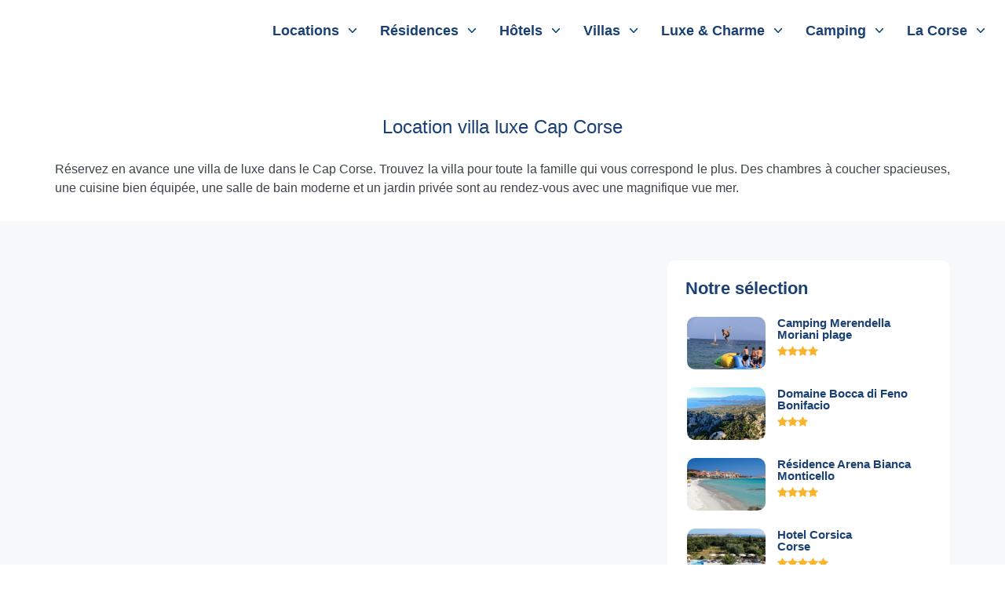

--- FILE ---
content_type: text/html; charset=UTF-8
request_url: https://www.location-vacances-corse.com/location-villa-corse-luxe-standing/cap-corse.php
body_size: 6896
content:
<!DOCTYPE html PUBLIC "-//W3C//DTD XHTML 1.0 Transitional//EN" "http://www.w3.org/TR/xhtml1/DTD/xhtml1-transitional.dtd">
<html xmlns="http://www.w3.org/1999/xhtml" xml:lang="fr">
<head>
	<title>Location villa luxe Cap Corse - Location villa standing Cap Corse I Location Vacances Corse .com</title>
	<meta name="description" content="Location villa luxe et standing Cap Corse, Réservez en avance une villa de luxe dans le Cap Corse. Trouvez la villa en bord de mer pour toute la famille qui vous correspond le plus avec vue féerique sur le Cap Corse." />
	<meta http-equiv="Content-Type" content="text/html; charset=utf-8" />
	<meta http-equiv="content-language" content="fr"/>
	<meta name="author" content="Opale Corse" />
	<meta name="viewport" content="width=device-width, initial-scale=1">
	<meta name="keywords" content="" />
	<link rel="canonical" href="" />
	<link media="screen and (min-width: 1140px)" href="../css/style.css" rel="stylesheet" type="text/css"/>
	<link media="screen and (max-width: 1140px)" href="../css/style-1140.css" rel="stylesheet" type="text/css"/>
	<link media="screen and (max-width: 1140px)" href="../css/style-menu-responsive.css" rel="stylesheet" type="text/css"/>
	<link href="../css/jquery.bxslider.css" rel="stylesheet" type="text/css"/>
	<link href="../css/hero-slider.css" rel="stylesheet" type="text/css"/>
	<link href="../css/shadowbox.css" rel="stylesheet" type="text/css"/>
	<link rel="icon" href="../images/favicon.ico" type="image/png"/>
	<script type="text/javascript" src="../js/jquery-2.1.1.js"></script>
	<script type="text/javascript" src="../js/modernizr.js"></script>
	<script type="text/javascript" src="../js/jquery.bxslider.js"></script>
	<script type="text/javascript">
		 $(document).ready(function(){
		    $('.bxslider').bxSlider();
		  });
  	</script>
	<script type="text/javascript" src="../js/parallax.min.js"></script>
	<script> $('#bandeauimagebas').parallax({imageSrc: '../images/image-parallax-listing.jpg'});</script>
	<script> $('#bandeauimagecentremicroregions').parallax({imageSrc: '../images/image-parallax-micro-region-interne.jpg'});</script>
	<script> $('#bandeauimagecentremicroregionscapcorse').parallax({imageSrc: '../images/image-parallax-micro-region-cap-corse.jpg'});</script>
	<script src="../js/shadowbox.js"></script>
	<script type="text/javascript">Shadowbox.init();</script>
	<script async src="https://www.googletagmanager.com/gtag/js?id=UA-2701419-1"></script>
	<script>
	  window.dataLayer = window.dataLayer || [];
	  function gtag(){dataLayer.push(arguments);}
	  gtag('js', new Date());
	  gtag('config', 'UA-2701419-1');
	</script>
<script data-cfasync="false" nonce="568d8534-01f2-4262-bab6-520ee5397ff4">try{(function(w,d){!function(j,k,l,m){if(j.zaraz)console.error("zaraz is loaded twice");else{j[l]=j[l]||{};j[l].executed=[];j.zaraz={deferred:[],listeners:[]};j.zaraz._v="5874";j.zaraz._n="568d8534-01f2-4262-bab6-520ee5397ff4";j.zaraz.q=[];j.zaraz._f=function(n){return async function(){var o=Array.prototype.slice.call(arguments);j.zaraz.q.push({m:n,a:o})}};for(const p of["track","set","debug"])j.zaraz[p]=j.zaraz._f(p);j.zaraz.init=()=>{var q=k.getElementsByTagName(m)[0],r=k.createElement(m),s=k.getElementsByTagName("title")[0];s&&(j[l].t=k.getElementsByTagName("title")[0].text);j[l].x=Math.random();j[l].w=j.screen.width;j[l].h=j.screen.height;j[l].j=j.innerHeight;j[l].e=j.innerWidth;j[l].l=j.location.href;j[l].r=k.referrer;j[l].k=j.screen.colorDepth;j[l].n=k.characterSet;j[l].o=(new Date).getTimezoneOffset();if(j.dataLayer)for(const t of Object.entries(Object.entries(dataLayer).reduce((u,v)=>({...u[1],...v[1]}),{})))zaraz.set(t[0],t[1],{scope:"page"});j[l].q=[];for(;j.zaraz.q.length;){const w=j.zaraz.q.shift();j[l].q.push(w)}r.defer=!0;for(const x of[localStorage,sessionStorage])Object.keys(x||{}).filter(z=>z.startsWith("_zaraz_")).forEach(y=>{try{j[l]["z_"+y.slice(7)]=JSON.parse(x.getItem(y))}catch{j[l]["z_"+y.slice(7)]=x.getItem(y)}});r.referrerPolicy="origin";r.src="/cdn-cgi/zaraz/s.js?z="+btoa(encodeURIComponent(JSON.stringify(j[l])));q.parentNode.insertBefore(r,q)};["complete","interactive"].includes(k.readyState)?zaraz.init():j.addEventListener("DOMContentLoaded",zaraz.init)}}(w,d,"zarazData","script");window.zaraz._p=async d$=>new Promise(ea=>{if(d$){d$.e&&d$.e.forEach(eb=>{try{const ec=d.querySelector("script[nonce]"),ed=ec?.nonce||ec?.getAttribute("nonce"),ee=d.createElement("script");ed&&(ee.nonce=ed);ee.innerHTML=eb;ee.onload=()=>{d.head.removeChild(ee)};d.head.appendChild(ee)}catch(ef){console.error(`Error executing script: ${eb}\n`,ef)}});Promise.allSettled((d$.f||[]).map(eg=>fetch(eg[0],eg[1])))}ea()});zaraz._p({"e":["(function(w,d){})(window,document)"]});})(window,document)}catch(e){throw fetch("/cdn-cgi/zaraz/t"),e;};</script></head>
<body><div id="menublanc">
	<div id="arbo" class="overlay overlay-hugeinc">
		<button type="button" class="overlay-close">Close</button>
		<nav id="navigation">		
			<ul>
				<li><a title="location corse" href="#">Locations</a>
					<ul id="sousmenulocations" class="sub-menu">
<!--
						<li><a title="location corse" href="../location-corse/corse.php">Locations Particuliers</a>
							<ul id="sousmenulocationsparticuliers">
								<li><a title="location corse du nord" href="../location-corse/corse-du-nord.php">Haute Corse</a>
									<ul id="sousmenulocationsparticuliershautecorse">
										<li><a title="location calvi" href="../location-corse/calvi.php">Locations Calvi</a></li>
										<li><a title="location île-rousse" href="../location-corse/ile-rousse.php">Locations Île-Rousse</a></li>
										<li><a title="location bastia" href="../location-corse/bastia.php">Locations Bastia</a></li>
										<li><a title="location saint-florent" href="../location-corse/saint-florent.php">Locations Saint-Florent</a></li>
										<li><a title="location costa verde" href="../location-corse/costa-verde.php">Locations Costa Verde</a></li>
										<li><a title="location cap corse" href="../location-corse/cap-corse.php">Locations Cap Corse</a></li>
										<li><a title="location corte centre corse" href="../location-corse/corte-centre-corse.php">Locations Corte Centre Corse</a></li>
									</ul>
								</li>
								<li><a title="location corse du sud" href="../location-corse/corse-du-sud.php">Corse du Sud</a>
									<ul id="sousmenulocationsparticulierscorsedusud">
										<li><a title="location porto-vecchio" href="../location-corse/porto-vecchio.php">Locations Porto-Vecchio</a></li>
										<li><a title="location bonifacio" href="../location-corse/bonifacio.php">Locations Bonifacio</a></li>
										<li><a title="location propriano valinco" href="../location-corse/propriano-valinco.php">Locations Propriano Valinco</a></li>
										<li><a title="location cargese sagone" href="../location-corse/cargese-sagone.php">Locations Cargese Sagone</a></li>
										<li><a title="location ajaccio" href="../location-corse/ajaccio.php">Locations Ajaccio</a></li>
										<li><a title="location porto piana" href="../location-corse/porto-piana.php">Locations Porto Piana</a></li>
									</ul>
								</li>
							</ul>
						</li>
-->
						<li><a title="location vacances corse" href="../location-vacances-corse/corse.php">Locations Vacances</a>				
							<ul id="sousmenulocationsmobilhome">
								<li><a title="location vacances corse du nord" href="../location-vacances-corse/corse-du-nord.php">Haute Corse</a> 
									<ul id="sousmenulocationsmobilhomehautecorse">
										<li><a title="location vacances calvi" href="../location-vacances-corse/calvi.php">Location Vacances Calvi</a></li>
										<li><a title="location vacances île-rousse" href="../location-vacances-corse/ile-rousse.php">Location Vacances Île-Rousse</a></li>
										<li><a title="location vacances bastia" href="../location-vacances-corse/bastia.php">Location Vacances Bastia</a></li>
										<li><a title="location vacances saint-florent" href="../location-vacances-corse/saint-florent.php">Location Vacances Saint-Florent</a></li>
										<li><a title="location vacances costa verde" href="../location-vacances-corse/costa-verde.php">Location Vacances Costa Verde</a></li>
										<li><a title="location vacances cap corse" href="../location-vacances-corse/cap-corse.php">Location Vacances Cap Corse</a></li>
										<li><a title="location vacances corte centre corse" href="../location-vacances-corse/corte-centre-corse.php">Location Vacances Corte Centre Corse</a></li>
									</ul>
								</li>
								<li><a title="location vacances corse du sud" href="../location-vacances-corse/corse-du-sud.php">Corse du Sud</a> 
									<ul id="sousmenulocationsmobilhomecorsedusud">
										<li><a title="location vacances porto-vecchio" href="../location-vacances-corse/porto-vecchio.php">Location Vacances Porto-Vecchio</a></li>
										<li><a title="location vacances bonifacio" href="../location-vacances-corse/bonifacio.php">Location Vacances Bonifacio</a></li>
										<li><a title="location vacances propriano valinco" href="../location-vacances-corse/propriano-valinco.php">Location Vacances Propriano Valinco</a></li>
										<li><a title="location vacances cargese sagone" href="../location-vacances-corse/cargese-sagone.php">Location Vacances Cargese Sagone</a></li>
										<li><a title="location vacances ajaccio" href="../location-vacances-corse/ajaccio.php">Location Vacances Ajaccio</a></li>
										<li><a title="location vacances porto piana" href="../location-vacances-corse/porto-piana.php">Location Vacances Porto Piana</a></li>
									</ul>
								</li>
							</ul>
						</li>
<!--
						<li><a title="location vacances corse" href="../location-vacances-corse/corse.php">Locations Vacances</a>
							<ul id="sousmenulocationsvillages">
								<li><a title="location vacances corse du nord" href="../location-vacances-corse/corse-du-nord.php">Haute Corse</a>
									<ul id="sousmenulocationsvillageshautecorse">
										<li><a title="location vacances calvi" href="../location-vacances-corse/calvi.php">Location Vacances Calvi</a></li>
										<li><a title="location vacances île-rousse" href="../location-vacances-corse/ile-rousse.php">Location Vacances Île-Rousse</a></li>
										<li><a title="location vacances bastia" href="../location-vacances-corse/bastia.php">Location Vacances Bastia</a></li>
										<li><a title="location vacances saint-florent" href="../location-vacances-corse/saint-florent.php">Location Vacances Saint-Florent</a></li>
										<li><a title="location vacances costa verde" href="../location-vacances-corse/costa-verde.php">Location Vacances Costa Verde</a></li>
										<li><a title="location vacances cap corse" href="../location-vacances-corse/cap-corse.php">Location Vacances Cap Corse</a></li>
										<li><a title="location vacances corte centre corse" href="../location-vacances-corse/corte-centre-corse.php">Location Vacances Corte Centre Corse</a></li>
									</ul>
								</li>
								<li><a title="location vacances corse du sud" href="../location-vacances-corse/corse-du-sud.php">Corse du Sud</a>
									<ul id="sousmenulocationsvillagescorsedusud">
										<li><a title="location vacances porto-vecchio" href="../location-vacances-corse/porto-vecchio.php">Location Vacances Porto-Vecchio</a></li>
										<li><a title="location vacances bonifacio" href="../location-vacances-corse/bonifacio.php">Location Vacances Bonifacio</a></li>
										<li><a title="location vacances propriano valinco" href="../location-vacances-corse/propriano-valinco.php">Location Vacances Propriano Valinco</a></li>
										<li><a title="location vacances cargese sagone" href="../location-vacances-corse/cargese-sagone.php">Location Vacances Cargese Sagone</a></li>
										<li><a title="location vacances ajaccio" href="../location-vacances-corse/ajaccio.php">Location Vacances Ajaccio</a></li>
										<li><a title="location vacances porto piana" href="../location-vacances-corse/porto-piana.php">Location Vacances Porto Piana</a></li>
									</ul>
								</li>
							</ul>
						</li>
-->
					</ul>
				</li>
				<li><a title="residence vacances corse" href="../residence-vacances-corse/corse.php">Résidences</a>
					<ul id="sousmenuclassiqueresidences" class="sub-menu">
						<li><a title="residence vacances corse du nord" href="../residence-vacances-corse/corse-du-nord.php">Haute Corse</a>
							<ul id="sousmenuclassiquehautecorse">
								<li><a title="residence vacances calvi" href="../residence-vacances-corse/calvi.php">Résidences Calvi</a></li>
								<li><a title="residence vacances île-rousse" href="../residence-vacances-corse/ile-rousse.php">Résidences Île-Rousse</a></li>
								<li><a title="residence vacances bastia" href="../residence-vacances-corse/bastia.php">Résidences Bastia</a></li>
								<li><a title="residence vacances saint-florent" href="../residence-vacances-corse/saint-florent.php">Résidences Saint-Florent</a></li>
								<li><a title="residence vacances costa verde" href="../residence-vacances-corse/costa-verde.php">Résidences Costa Verde</a></li>
								<li><a title="residence vacances cap corse" href="../residence-vacances-corse/cap-corse.php">Résidences Cap Corse</a></li>
								<li><a title="residence vacances corte centre corse" href="../residence-vacances-corse/corte-centre-corse.php">Résidences Corte Centre Corse</a></li>
							</ul>
						</li>
						<li><a title="residence vacances corse du sud" href="../residence-vacances-corse/corse-du-sud.php">Corse du Sud</a>
							<ul id="sousmenuclassiquecorsedusud">
								<li><a title="residence vacances porto-vecchio" href="../residence-vacances-corse/porto-vecchio.php">Résidences Porto-Vecchio</a></li>
								<li><a title="residence vacances bonifacio" href="../residence-vacances-corse/bonifacio.php">Résidences Bonifacio</a></li>
								<li><a title="residence vacances propriano valinco" href="../residence-vacances-corse/propriano-valinco.php">Résidences Propriano Valinco</a></li>
								<li><a title="residence vacances cargese sagone" href="../residence-vacances-corse/cargese-sagone.php">Résidences Cargese Sagone</a></li>
								<li><a title="residence vacances ajaccio" href="../residence-vacances-corse/ajaccio.php">Résidences Ajaccio</a></li>
								<li><a title="residence vacances porto piana" href="../residence-vacances-corse/porto-piana.php">Résidences Porto Piana</a></li>
							</ul>
						</li>
					</ul>
				</li>
				<li><a title="Hotel Corse" href="../hotel-corse/corse.php">Hôtels</a>
					<ul id="sousmenuclassiquehotels" class="sub-menu">
						<li><a title="Hotel Corse du nord" href="../hotel-corse/corse-du-nord.php">Haute Corse</a>
							<ul id="sousmenuclassiquehautecorse">
								<li><a title="Hotel Calvi" href="../hotel-corse/calvi.php">Hôtels Calvi</a></li>
								<li><a title="Hotel Île-rousse" href="../hotel-corse/ile-rousse.php">Hôtels Île-Rousse</a></li>
								<li><a title="Hotel Bastia" href="../hotel-corse/bastia.php">Hôtels Bastia</a></li>
								<li><a title="Hotel Saint-florent" href="../hotel-corse/saint-florent.php">Hôtels Saint-Florent</a></li>
								<li><a title="Hotel Costa verde" href="../hotel-corse/costa-verde.php">Hôtels Costa Verde</a></li>
								<li><a title="Hotel Cap Corse" href="../hotel-corse/cap-corse.php">Hôtels Cap Corse</a></li>
								<li><a title="Hotel Corte centre Corse" href="../hotel-corse/corte-centre-corse.php">Hôtels Corte Centre Corse</a></li>
							</ul>
						</li>
						<li><a title="Hotel Corse du sud" href="../hotel-corse/corse-du-sud.php">Corse du Sud</a>
							<ul id="sousmenuclassiquecorsedusud">
								<li><a title="Hotel Porto-vecchio" href="../hotel-corse/porto-vecchio.php">Hôtels Porto-Vecchio</a></li>
								<li><a title="Hotel Bonifacio" href="../hotel-corse/bonifacio.php">Hôtels Bonifacio</a></li>
								<li><a title="Hotel Propriano Valinco" href="../hotel-corse/propriano-valinco.php">Hôtels Propriano Valinco</a></li>
								<li><a title="Hotel Cargese Sagone" href="../hotel-corse/cargese-sagone.php">Hôtels Cargese Sagone</a></li>
								<li><a title="Hotel Ajaccio" href="../hotel-corse/ajaccio.php">Hôtels Ajaccio</a></li>
								<li><a title="Hotel Porto Piana" href="../hotel-corse/porto-piana.php">Hôtels Porto Piana</a></li>
							</ul>
						</li>
					</ul>
				</li>
				<li><a title="location villa corse" href="../location-villa-corse/corse.php">Villas</a>
					<ul id="sousmenuclassiquevillas" class="sub-menu">
						<li><a title="location villa corse du nord" href="../location-villa-corse/corse-du-nord.php">Haute Corse</a>
							<ul id="sousmenuclassiquehautecorse">
								<li><a title="location villa calvi" href="../location-villa-corse/calvi.php">Villas Calvi</a></li>
								<li><a title="location villa ile-rousse" href="../location-villa-corse/ile-rousse.php">Villas Île-Rousse</a></li>
								<li><a title="location villa bastia" href="../location-villa-corse/bastia.php">Villas Bastia</a></li>
								<li><a title="location villa saint-florent" href="../location-villa-corse/saint-florent.php">Villas Saint-Florent</a></li>
								<li><a title="location villa costa verde" href="../location-villa-corse/costa-verde.php">Villas Costa Verde</a></li>
								<li><a title="location villa cap corse" href="../location-villa-corse/cap-corse.php">Villas Cap Corse</a></li>
								<li><a title="location villa corte centre corse" href="../location-villa-corse/corte-centre-corse.php">Villas Corte Centre Corse</a></li>
							</ul>
						</li>
						<li><a title="location villa corse du sud" href="../location-villa-corse/corse-du-sud.php">Corse du Sud</a>
							<ul id="sousmenuclassiquecorsedusud">
								<li><a title="location villa porto-vecchio" href="../location-villa-corse/porto-vecchio.php">Villas Porto-Vecchio</a></li>
								<li><a title="location villa bonifacio" href="../location-villa-corse/bonifacio.php">Villas Bonifacio</a></li>
								<li><a title="location villa propriano valinco" href="../location-villa-corse/propriano-valinco.php">Villas Propriano Valinco</a></li>
								<li><a title="location villa cargese sagone" href="../location-villa-corse/cargese-sagone.php">Villas Cargese Sagone</a></li>
								<li><a title="location villa ajaccio" href="../location-villa-corse/ajaccio.php">Villas Ajaccio</a></li>
								<li><a title="location villa porto piana" href="../location-villa-corse/porto-piana.php">Villas Porto Piana</a></li>
							</ul>
						</li>
					</ul>
				</li>
				<li><a title="Locations luxe, charme et standing en Corse" href="../hotel-luxe-charme-corse/location-hotel-luxe-corse.php">Luxe & Charme</a>
					<ul id="sousmenuluxecharme" class="sub-menu">
						<li><a title="locations vacances luxe et standing en Corse" href="../locations-corse-luxe-standing/corse.php">Résidences</a>
							<ul id="sousmenuluxecharmeresidences">
								<li><a title="locations vacances luxe et standing en Corse du Nord" href="../locations-corse-luxe-standing/corse-du-nord.php">Haute Corse</a>
									<ul id="sousmenuluxecharmeresidencesshautecorse">
										<li><a title="locations vacances luxe et standing à Calvi" href="../locations-corse-luxe-standing/calvi.php">Calvi</a></li>
										<li><a title="locations vacances luxe et standing à Île-Rousse" href="../locations-corse-luxe-standing/ile-rousse.php">Île-Rousse</a></li>
										<li><a title="locations vacances luxe et standing à Bastia" href="../locations-corse-luxe-standing/bastia.php">Bastia</a></li>
										<li><a title="locations vacances luxe et standing à Saint-Florent" href="../locations-corse-luxe-standing/saint-florent.php">Saint-Florent</a></li>
										<li><a title="locations vacances luxe et standing en Costa Verde" href="../locations-corse-luxe-standing/costa-verde.php">Costa Verde</a></li>
										<li><a title="locations vacances luxe et standing dans le Cap Corse" href="../locations-corse-luxe-standing/cap-corse.php">Cap Corse</a></li>
										<li><a title="locations vacances luxe et standing à Corte Centre Corse" href="../locations-corse-luxe-standing/corte-centre-corse.php">Corte Centre Corse</a></li>
									</ul>
								</li>
								<li><a title="locations vacances luxe et standing en Corse du Sud" href="../locations-corse-luxe-standing/corse-du-sud.php">Corse du Sud</a>
									<ul id="sousmenuluxecharmeresidencescorsedusud">
										<li><a title="locations vacances luxe et standing à Porto-Vecchio" href="../locations-corse-luxe-standing/porto-vecchio.php">Porto-Vecchio</a></li>
										<li><a title="locations vacances luxe et standing à Bonifacio" href="../locations-corse-luxe-standing/bonifacio.php">Bonifacio</a></li>
										<li><a title="locations vacances luxe et standing à Propriano Valinco" href="../locations-corse-luxe-standing/propriano-valinco.php">Propriano Valinco</a></li>
										<li><a title="locations vacances luxe et standing à Cargese Sagone" href="../locations-corse-luxe-standing/cargese-sagone.php">Cargese Sagone</a></li>
										<li><a title="locations vacances luxe et standing à Ajaccio" href="../locations-corse-luxe-standing/ajaccio.php">Ajaccio</a></li>
										<li><a title="locations vacances luxe et standing à Porto Piana" href="../locations-corse-luxe-standing/porto-piana.php">Porto Piana</a></li>
									</ul>
								</li>
							</ul>
						</li>
						<li><a title="hotel de luxe et de charme Corse" href="../hotel-luxe-charme-corse/corse.php">Hôtels</a>
							<ul id="sousmenuluxecharmehotels">
								<li><a title="hotel de luxe et de charme Corse du Nord" href="../hotel-luxe-charme-corse/corse-du-nord.php">Haute Corse</a>
									<ul id="sousmenuluxecharmehotelshautecorse" >
										<li><a title="hotel de luxe et de charme à Calvi" href="../hotel-luxe-charme-corse/calvi.php">Calvi</a></li>
										<li><a title="hotel de luxe et de charme à Île-Rousse" href="../hotel-luxe-charme-corse/ile-rousse.php">Île-Rousse</a></li>
										<li><a title="hotel de luxe et de charme à Bastia" href="../hotel-luxe-charme-corse/bastia.php">Bastia</a></li>
										<li><a title="hotel de luxe et de charme à Saint-Florent" href="../hotel-luxe-charme-corse/saint-florent.php">Saint-Florent</a></li>
										<li><a title="hotel de luxe et de charme en Costa Verde" href="../hotel-luxe-charme-corse/costa-verde.php">Costa Verde</a></li>
										<li><a title="hotel de luxe et de charme dans le Cap Corse" href="../hotel-luxe-charme-corse/cap-corse.php">Cap Corse</a></li>
										<li><a title="hotel de luxe et de charme à Corte Centre Corse" href="../hotel-luxe-charme-corse/corte-centre-corse.php">Corte Centre Corse</a></li>
									</ul>
								</li>
								<li><a title="hotel de luxe et de charme Corse du Sud" href="../hotel-luxe-charme-corse/corse-du-sud.php">Corse du Sud</a>
									<ul id="sousmenuluxecharmehotelscorsedusud">
										<li><a title="hotel de luxe et de charme à Porto-Vecchio" href="../hotel-luxe-charme-corse/porto-vecchio.php">Porto-Vecchio</a></li>
										<li><a title="hotel de luxe et de charme à Bonifacio" href="../hotel-luxe-charme-corse/bonifacio.php">Bonifacio</a></li>
										<li><a title="hotel de luxe et de charme à Propriano Valinco" href="../hotel-luxe-charme-corse/propriano-valinco.php">Propriano Valinco</a></li>
										<li><a title="hotel de luxe et de charme à Cargese Sagone" href="../hotel-luxe-charme-corse/cargese-sagone.php">Cargese Sagone</a></li>
										<li><a title="hotel de luxe et de charme à Ajaccio" href="../hotel-luxe-charme-corse/ajaccio.php">Ajaccio</a></li>
										<li><a title="hotel de luxe et de charme à Porto Piana" href="../hotel-luxe-charme-corse/porto-piana.php">Porto Piana</a></li>
									</ul>
								</li>
							</ul>
						</li>
						<li><a title="Location villas luxe et standing en Corse" href="../location-villa-corse-luxe-standing/corse.php">Villas</a>
							<ul id="sousmenuluxecharmevillas">
								<li><a title="Location villas luxe et standing en Corse du Nord" href="../location-villa-corse-luxe-standing/corse-du-nord.php">Haute Corse</a>
									<ul id="sousmenuluxecharmevillashautecorse">
										<li><a title="Location villas luxe et standing à Calvi" href="../location-villa-corse-luxe-standing/calvi.php">Calvi</a></li>
										<li><a title="Location villas luxe et standing à Île-Rousse" href="../location-villa-corse-luxe-standing/ile-rousse.php">Île-Rousse</a></li>
										<li><a title="Location villas luxe et standing à Bastia" href="../location-villa-corse-luxe-standing/bastia.php">Bastia</a></li>
										<li><a title="Location villas luxe et standing à Saint-Florent" href="../location-villa-corse-luxe-standing/saint-florent.php">Saint-Florent</a></li>
										<li><a title="Location villas luxe et standing en Costa Verde" href="../location-villa-corse-luxe-standing/costa-verde.php">Costa Verde</a></li>
										<li><a title="Location villas luxe et standing dans le Cap Corse" href="../location-villa-corse-luxe-standing/cap-corse.php">Cap Corse</a></li>
										<li><a title="Location villas luxe et standing à Corte Centre Corse" href="../location-villa-corse-luxe-standing/corte-centre-corse.php">Corte Centre Corse</a></li>
									</ul>
								</li>
								<li><a title="Location villas luxe et standing en Corse du Sud" href="../location-villa-corse-luxe-standing/corse-du-sud.php">Corse du Sud</a>
									<ul id="sousmenuluxecharmevillascorsedusud">
										<li><a title="Location villas luxe et standing à Porto-Vecchio" href="../location-villa-corse-luxe-standing/porto-vecchio.php">Porto-Vecchio</a></li>
										<li><a title="Location villas luxe et standing à Bonifacio" href="../location-villa-corse-luxe-standing/bonifacio.php">Bonifacio</a></li>
										<li><a title="Location villas luxe et standing à Propriano Valinco" href="../location-villa-corse-luxe-standing/propriano-valinco.php">Propriano Valinco</a></li>
										<li><a title="Location villas luxe et standing à Cargese Sagone" href="../location-villa-corse-luxe-standing/cargese-sagone.php">Cargese Sagone</a></li>
										<li><a title="Location villas luxe et standing à Ajaccio" href="../location-villa-corse-luxe-standing/ajaccio.php">Ajaccio</a></li>
										<li><a title="Location villas luxe et standing à Porto Piana" href="../location-villa-corse-luxe-standing/porto-piana.php">Porto Piana</a></li>
									</ul>
								</li>
							</ul>
						</li>
						<li><a href="../bord-de-mer/corse.php">Bord de Mer</a>
							<ul id="sousmenuluxecharmeborddemer">
								<li><a href="../bord-de-mer/corse-du-nord.php">Haute Corse</a>
									<ul id="sousmenuluxecharmeborddemerhautecorse">
										<li><a href="../bord-de-mer/calvi.php">Calvi</a></li>
										<li><a href="../bord-de-mer/ile-rousse.php">Île-Rousse</a></li>
										<li><a href="../bord-de-mer/bastia.php">Bastia</a></li>
										<li><a href="../bord-de-mer/saint-florent.php">Saint-Florent</a></li>
										<li><a href="../bord-de-mer/costa-verde.php">Costa Verde</a></li>
										<li><a href="../bord-de-mer/cap-corse.php">Cap Corse</a></li>
<!-- 										<li><a href="../bord-de-mer/corte-centre-corse.php">Corte Centre Corse</a></li> -->
									</ul>
								</li>
								<li><a href="../bord-de-mer/corse-du-sud.php">Corse du Sud</a>
									<ul id="sousmenuluxecharmeborddemercorsedusud">
										<li><a href="../bord-de-mer/porto-vecchio.php">Porto-Vecchio</a></li>
										<li><a href="../bord-de-mer/bonifacio.php">Bonifacio</a></li>
										<li><a href="../bord-de-mer/propriano-valinco.php">Propriano Valinco</a></li>
										<li><a href="../bord-de-mer/cargese-sagone.php">Cargese Sagone</a></li>
										<li><a href="../bord-de-mer/ajaccio.php">Ajaccio</a></li>
										<li><a href="../bord-de-mer/porto-piana.php">Porto Piana</a></li>
									</ul>
								</li>
							</ul>
						</li>
					</ul>
				</li>
				<li><a title="location camping corse" href="../location-camping-corse/corse.php">Camping</a>				
					<ul id="sousmenuclassiqueimmobilier" class="sub-menu">
						<li><a title="location camping corse du nord" href="../location-camping-corse/corse-du-nord.php">Haute Corse</a> 
							<ul id="sousmenuclassiquehautecorse">
								<li><a title="location camping calvi" href="../location-camping-corse/calvi.php">Camping Calvi</a></li>
								<li><a title="location camping île-rousse" href="../location-camping-corse/ile-rousse.php">Camping Île-Rousse</a></li>
								<li><a title="location camping bastia" href="../location-camping-corse/bastia.php">Camping Bastia</a></li>
								<li><a title="location camping saint-florent" href="../location-camping-corse/saint-florent.php">Camping Saint-Florent</a></li>
								<li><a title="location camping costa verde" href="../location-camping-corse/costa-verde.php">Camping Costa Verde</a></li>
								<li><a title="location camping cap corse" href="../location-camping-corse/cap-corse.php">Camping Cap Corse</a></li>
								<li><a title="location camping corte centre corse" href="../location-camping-corse/corte-centre-corse.php">Camping Corte Centre Corse</a></li>
							</ul>
						</li>
						<li><a title="location camping corse du sud" href="../location-camping-corse/corse-du-sud.php">Corse du Sud</a> 
							<ul id="sousmenuclassiquecorsedusud">
								<li><a title="location camping porto-vecchio" href="../location-camping-corse/porto-vecchio.php">Camping Porto-Vecchio</a></li>
								<li><a title="location camping bonifacio" href="../location-camping-corse/bonifacio.php">Camping Bonifacio</a></li>
								<li><a title="location camping propriano valinco" href="../location-camping-corse/propriano-valinco.php">Camping Propriano Valinco</a></li>
								<li><a title="location camping cargese sagone" href="../location-camping-corse/cargese-sagone.php">Camping Cargese Sagone</a></li>
								<li><a title="location camping ajaccio" href="../location-camping-corse/ajaccio.php">Camping Ajaccio</a></li>
								<li><a title="location camping porto piana" href="../location-camping-corse/porto-piana.php">Camping Porto Piana</a></li>
							</ul>
						</li>
					</ul>
				</li>
				<li><a title="Vacances en Corse par régions" href="../vacances-corse/corse.php">La Corse</a>
					<ul id="sousmenucorse" class="sub-menu">
						<li><a title="Vacances dans le Cap Corse" href="../vacances-corse/region-cap-corse.php">Cap Corse</a></li>
						<li><a title="Vacances en Balagne" href="../vacances-corse/region-balagne.php">La Balagne</a></li>
						<li><a title="Vacances sur la Côte Ouest" href="../vacances-corse/region-ouest-corse.php">Côte Ouest</a></li>
						<li><a title="Vacances dans le Centre Corse" href="../vacances-corse/region-centre-corse.php">Centre Corse</a></li>
						<li><a title="Vacances dans la Plaine Orientale" href="../vacances-corse/region-plaine-orientale.php">Plaine Orientale</a></li>
						<li><a title="Vacances dans l'Extrême Sud" href="../vacances-corse/region-extreme-sud.php">Extrême Sud</a></li>
						<li><a title="Vacances à Ajaccio" href="../vacances-corse/region-ajaccio.php">Ajaccio</a></li>
						<li><a title="Vacances à Valinco Sartene" href="../vacances-corse/region-valinco-sartene.php">Valinco Sartene</a></li>
					</ul>
				</li>
			</ul>
		</nav>
	</div>
	<div id="hamburgermenu">
		<img id="trigger-overlay" type="button" src="../images/hamburger.png" alt="hamburger" />
	</div>
</div></div>
<div id="textelistinginterne">
	<div class="centre">
		<h1>Location villa luxe Cap Corse</h1>
		<p>Réservez en avance une villa de luxe dans le Cap Corse. Trouvez la villa pour toute la famille qui vous correspond le plus. Des chambres à coucher spacieuses, une cuisine bien équipée, une salle de bain moderne et un jardin privée sont au rendez-vous avec une magnifique vue mer.</p>
	</div>
</div>
<div id="corpslistinginterne">
	<div class="centre">
		<div id="colonnedroitelistinginterne">
			<div id="blocselectionlistinginterne">
				<p>Notre sélection</p>
				
						<div class="selectiondroitehautlisting">
							<div class="imageselectiondroitehautlisting">
								<a href="https://www.merendella.com/" target="_blank"><img src="../images/locationspro/3/camping-merendella-corse-du-nord-459-couv.jpg" alt="camping-merendella-corse-du-nord-459" width="100" height="67" /></a>
							</div>
							<div class="texteselectiondroitehautlisting">
								<a href="https://www.merendella.com/" target="_blank">Camping Merendella<br />Moriani plage</a>
								<div class="etoileselectiondroitehautlisting"><img src="../images/etoile-listing.png" alt="etoile-listing" width="13" height="13" /><img src="../images/etoile-listing.png" alt="etoile-listing" width="13" height="13" /><img src="../images/etoile-listing.png" alt="etoile-listing" width="13" height="13" /><img src="../images/etoile-listing.png" alt="etoile-listing" width="13" height="13" />
								</div>
							</div>
						</div>
				        
						<div class="selectiondroitehautlisting">
							<div class="imageselectiondroitehautlisting">
								<a href="https://domaine-boccadifeno.com" target="_blank"><img src="../images/locationspro/14/location-vacances-bonifacio-corse-sud-boccadifeno-285-couv.jpg" alt="location-vacances-bonifacio-corse-sud-boccadifeno-285" width="100" height="67" /></a>
							</div>
							<div class="texteselectiondroitehautlisting">
								<a href="https://domaine-boccadifeno.com" target="_blank">Domaine Bocca di Feno<br />Bonifacio</a>
								<div class="etoileselectiondroitehautlisting"><img src="../images/etoile-listing.png" alt="etoile-listing" width="13" height="13" /><img src="../images/etoile-listing.png" alt="etoile-listing" width="13" height="13" /><img src="../images/etoile-listing.png" alt="etoile-listing" width="13" height="13" />
								</div>
							</div>
						</div>
				        
						<div class="selectiondroitehautlisting">
							<div class="imageselectiondroitehautlisting">
								<a href="https://www.arenabianca.com/" target="_blank"><img src="../images/locationspro/88/v-residence-ile-rousse-corse-491-couv.jpg" alt="v-residence-ile-rousse-corse-491" width="100" height="67" /></a>
							</div>
							<div class="texteselectiondroitehautlisting">
								<a href="https://www.arenabianca.com/" target="_blank">Résidence Arena Bianca<br />Monticello</a>
								<div class="etoileselectiondroitehautlisting"><img src="../images/etoile-listing.png" alt="etoile-listing" width="13" height="13" /><img src="../images/etoile-listing.png" alt="etoile-listing" width="13" height="13" /><img src="../images/etoile-listing.png" alt="etoile-listing" width="13" height="13" /><img src="../images/etoile-listing.png" alt="etoile-listing" width="13" height="13" />
								</div>
							</div>
						</div>
				        
						<div class="selectiondroitehautlisting">
							<div class="imageselectiondroitehautlisting">
								<a href="https://www.hoteliercorse.com" target="_blank"><img src="../images/locationspro/10/hotel-luxe-calvi-corsica-799-couv.jpg" alt="hotel-luxe-calvi-corsica-799" width="100" height="67" /></a>
							</div>
							<div class="texteselectiondroitehautlisting">
								<a href="https://www.hoteliercorse.com" target="_blank">Hotel Corsica<br />Corse</a>
								<div class="etoileselectiondroitehautlisting"><img src="../images/etoile-listing.png" alt="etoile-listing" width="13" height="13" /><img src="../images/etoile-listing.png" alt="etoile-listing" width="13" height="13" /><img src="../images/etoile-listing.png" alt="etoile-listing" width="13" height="13" /><img src="../images/etoile-listing.png" alt="etoile-listing" width="13" height="13" /><img src="../images/etoile-listing.png" alt="etoile-listing" width="13" height="13" />
								</div>
							</div>
						</div>
				        
						<div class="selectiondroitehautlisting">
							<div class="imageselectiondroitehautlisting">
								<a href="http://www.palumbare.com" target="_blank"><img src="../images/locationspro/5/location-ile-rousse-palumbare-466-couv.jpg" alt="location-ile-rousse-palumbare-466" width="100" height="67" /></a>
							</div>
							<div class="texteselectiondroitehautlisting">
								<a href="http://www.palumbare.com" target="_blank">Résidence Marine de Palumbare<br />Ile rousse</a>
								<div class="etoileselectiondroitehautlisting">
								</div>
							</div>
						</div>
				        
						<div class="selectiondroitehautlisting">
							<div class="imageselectiondroitehautlisting">
								<a href="http://www.asantagiulia.com" target="_blank"><img src="../images/locationspro/28/residence-toitssantagiulia-porto-vechio-corse-sud-750-couv.jpg" alt="residence-toitssantagiulia-porto-vechio-corse-sud-750" width="100" height="67" /></a>
							</div>
							<div class="texteselectiondroitehautlisting">
								<a href="http://www.asantagiulia.com" target="_blank">Résidence les Toits de Santa Giulia<br />Porto-Vecchio</a>
								<div class="etoileselectiondroitehautlisting"><img src="../images/etoile-listing.png" alt="etoile-listing" width="13" height="13" /><img src="../images/etoile-listing.png" alt="etoile-listing" width="13" height="13" /><img src="../images/etoile-listing.png" alt="etoile-listing" width="13" height="13" /><img src="../images/etoile-listing.png" alt="etoile-listing" width="13" height="13" />
								</div>
							</div>
						</div>
				        				<!--
				<div class="selectiondroitehautlisting">
					<div class="imageselectiondroitehautlisting">
						<a href="#"><img src="../images/image-slection-listing-interne.jpg" alt="image-slection-listing-interne" width="100" height="67" /></a>
					</div>
					<div class="texteselectiondroitehautlisting">
						<a href="#">Hotel du Golf<br />Calvi</a>
						<div class="etoileselectiondroitehautlisting">
							<img src="../images/etoile-listing.png" alt="etoile-listing" width="13" height="13" />
							<img src="../images/etoile-listing.png" alt="etoile-listing" width="13" height="13" />
							<img src="../images/etoile-listing.png" alt="etoile-listing" width="13" height="13" />
							<img src="../images/etoile-listing.png" alt="etoile-listing" width="13" height="13" />
						</div>
					</div>
				</div>
				-->
			</div>
			<div id="blocregionslistinginterne">
				<p><a href="../vacances-corse/corse.php">La Corse</a></p>
				<div id="carremicroregion1">
					<a href="../vacances-corse/region-cap-corse.php">Cap Corse</a>
				</div>
				<div id="carremicroregion2">
					<a href="../vacances-corse/region-balagne.php">La Balagne</a>
				</div>
				<div id="carremicroregion3">
					<a href="../vacances-corse/region-ouest-corse.php">Côte Ouest</a>
				</div>
				<div id="carremicroregion4">
					<a href="../vacances-corse/region-centre-corse.php">Centre Corse</a>
				</div>
				<div id="carremicroregion5">
					<a href="../vacances-corse/region-plaine-orientale.php">Plaine Orientale</a>
				</div>
				<div id="carremicroregion6">
					<a href="../vacances-corse/region-extreme-sud.php">Extrême Sud</a>
				</div>
				<div id="carremicroregion7">
					<a href="../vacances-corse/region-ajaccio.php">Ajaccio</a>
				</div>
				<div id="carremicroregion8">
					<a href="../vacances-corse/region-valinco-sartene.php">Valinco Sartene</a>
				</div>
			</div>
		</div>
		<div id="colonnegauchelistinginterne">
						<!--
			<div class="bloclistingprofessionneltoplist">
				<div class="imagebloclistingprofessionnel">
					<a href="#"><img src="../images/image-listing-pro.jpg" alt="image-listing-pro" width="300" height="200" /></a>
				</div>
				<div class="textebloclistingprofessionnel">
					<a href="#">Hotel du Golf, Calvi</a>
					<div class="etoilebloclistingprofessionnel">
						<img src="../images/etoile-listing.png" alt="etoile-listing" width="13" height="13" />
						<img src="../images/etoile-listing.png" alt="etoile-listing" width="13" height="13" />
						<img src="../images/etoile-listing.png" alt="etoile-listing" width="13" height="13" />
						<img src="../images/etoile-listing.png" alt="etoile-listing" width="13" height="13" />
					</div>
					<p>Lorem ipsum dolor sit amet, consectetur adipisicing elit, sed do eiusmod tempor incididunt ut labore et dolore magna aliqua. Ut enim ad minim veniam.</p>
				</div>
			</div>
			<div class="bloclistingprofessionnel">
				<div class="imagebloclistingprofessionnel">
					<a href="#"><img src="../images/image-listing-pro.jpg" alt="image-listing-pro" width="300" height="200" /></a>
				</div>
				<div class="textebloclistingprofessionnel">
					<a href="#">Hotel du Golf, Calvi</a>
					<div class="etoilebloclistingprofessionnel">
						<img src="../images/etoile-listing.png" alt="etoile-listing" width="13" height="13" />
						<img src="../images/etoile-listing.png" alt="etoile-listing" width="13" height="13" />
						<img src="../images/etoile-listing.png" alt="etoile-listing" width="13" height="13" />
						<img src="../images/etoile-listing.png" alt="etoile-listing" width="13" height="13" />
					</div>
					<p>Lorem ipsum dolor sit amet, consectetur adipisicing elit, sed do eiusmod tempor incididunt ut labore et dolore magna aliqua. Ut enim ad minim veniam.</p>
				</div>
			</div>
			-->
		</div>
	</div>
</div><div id="bandeauimagebas" data-parallax="scroll" data-image-src="../images/image-parallax-cap-corse.jpg"></div>
<div id="footer">
	<div id="hautfooter">
		<div class="centre">
			<div id="colonnefooter1">
				<p class="titrecolonnefooter">Nous Contacter</p>
				<p>Location Vacances Corse .com<br />
				Résidence Corciva Bat A003<br />
				Route de Paterno<br />
				20290 Borgo<br />
				Tel. 06 89 36 72 48<br />
          Email: <a href="/cdn-cgi/l/email-protection#5e3b3f2d273d31336c3c6c3f1e39333f3732703d3133"><span class="__cf_email__" data-cfemail="335a5d555c735f5c5052475a5c5d1e455250525d5056401e505c4140561d505c5e">[email&#160;protected]</span></a></p>
			</div>
			<div id="colonnefooter2">
				<p class="titrecolonnefooter">Plan du Site</p>
				<p><a title="Location corse" href="../">Accueil</a>
<!-- 				<a href="../location-corse/corse.php">Locations</a> -->
				<a href="../residence-vacances-corse/corse.php">Résidences</a>
				<a href="../hotel-corse/corse.php">Hôtels</a>
				<a href="../location-villa-corse/corse.php">Villas</a>
				<a href="../locations-corse-luxe-standing/corse.php">Luxe & Charme</a>
				<a href="../location-camping-corse/corse.php">Camping</a>
				<a href="../vacances-corse/corse.php">La Corse</a></p>
			</div>
			<div id="colonnefooter3">
				<p class="titrecolonnefooter"><a href="../vacances-corse/corse.php">La Corse</a></p>
				<p><a href="../vacances-corse/region-cap-corse.php">Cap Corse</a>
				<a href="../vacances-corse/region-balagne.php">La Balagne</a>
				<a href="../vacances-corse/region-ouest-corse.php">Côte Ouest</a>
				<a href="../vacances-corse/region-centre-corse.php">Centre Corse</a>
				<a href="../vacances-corse/region-plaine-orientale.php">Plaine Orientale</a>
				<a href="../vacances-corse/region-extreme-sud.php">Extrême Sud</a>
				<a href="../vacances-corse/region-ajaccio.php">Ajaccio</a>
				<a href="../vacances-corse/region-valinco-sartene.php">Valinco Sartene</a></p>
			</div>
			<div id="colonnefooter4">
				<a href="../vacances-corse/corse.php"><img src="../images/carte-corse-footer.png" alt="carte-corse-micro-region" width="" height="" /></a>
			</div>
		</div>
	</div>
	<div id="basfooter">
		<div class="centre">
			<p class="mentions">© Location Vacances Corse .com - 2019 - <a href="https://www.opalecorse.com/agence-communication-web-corse/mentions-legales" target="_blank">Mentions Légales</a></p>
			<a class="logoopale" href="https://www.opalecorse.com/" target="_blank"><img src="../images/logo-opale-corse-footer.png" alt="logo-opale-corse-footer" width="119" height="20" /></a>
		</div>
	</div>
</div>
<script data-cfasync="false" src="/cdn-cgi/scripts/5c5dd728/cloudflare-static/email-decode.min.js"></script><script type="text/javascript" src="../js/classie-menu.js"></script>
<script type="text/javascript" src="../js/demo-menu.js"></script>
<script defer src="https://static.cloudflareinsights.com/beacon.min.js/vcd15cbe7772f49c399c6a5babf22c1241717689176015" integrity="sha512-ZpsOmlRQV6y907TI0dKBHq9Md29nnaEIPlkf84rnaERnq6zvWvPUqr2ft8M1aS28oN72PdrCzSjY4U6VaAw1EQ==" data-cf-beacon='{"version":"2024.11.0","token":"95db107273434d7491c155d90543a2a6","r":1,"server_timing":{"name":{"cfCacheStatus":true,"cfEdge":true,"cfExtPri":true,"cfL4":true,"cfOrigin":true,"cfSpeedBrain":true},"location_startswith":null}}' crossorigin="anonymous"></script>
</body>
</html>

--- FILE ---
content_type: text/css
request_url: https://www.location-vacances-corse.com/css/style.css
body_size: 4909
content:
	@charset "utf-8";
/* CSS Document */

@font-face {
    font-family: 'pt_sansregular';
    src: url('../fonts/pt_sans-web-regular-webfont.woff2') format('woff2'),
         url('../fonts/pt_sans-web-regular-webfont.woff') format('woff');
    font-weight: normal;
    font-style: normal;
}

@font-face {
    font-family: 'latolight';
    src: url('../fonts/lato-light-webfont.woff2') format('woff2'),
         url('../fonts/lato-light-webfont.woff') format('woff');
    font-weight: normal;
    font-style: normal;
}

@import url('https://fonts.googleapis.com/css?family=Quicksand');

html, body{
	height: 100%;
	margin: 0;
	padding: 0;
}

.centre{
	margin: auto;
	width: 1140px;
}

/* Style Menu */

#menu{
	float: left;
	position: relative;
	width: 100%;
	height: 99px;
	background: url(../images/fond-menu-degrade.png) left top repeat-x;
	z-index: 9999;
}

#menublanc{
	position: fixed;
	width: 100%;
	height: 80px;
	background: #fff;
	z-index: 9999;
/* 	border-bottom: solid 1px #ccc; */
}

#arbo{
	float: right;
	height: 70px;
	margin-right: 2%;
}

#navigation{
	float: right;
}

#navigation ul{
	float: right;
	height: 70px;
	margin: 0;
}

#navigation li{
	float: left;
	height: 67px;
	list-style-type: none;
	font-family: 'Quicksand', sans-serif;
	font-size: 18px;
	font-weight: bold;
	line-height: 70px;
	border-top: solid 4px transparent;
	color: #fff;
	padding: 0;
	padding-right: 22px;
	margin: 0;
	margin-left: 30px;
	background: url(../images/fleche-bas-menu-blanche.png) right no-repeat;
	background-position-y: 32px;
	-webkit-transition: 0.3s linear;  
	-moz-transition: 0.3s linear;  
	-o-transition: 0.3s linear;  
	-ms-transition: 0.3s linear;  
	transition: 0.3s linear;
}

#navigation li:hover{
	border-top: solid 4px #f2931d;
	background: url(../images/fleche-bas-menu-orange.png) right no-repeat;
	background-position-y: 32px;
	-webkit-transition: 0.3s linear;  
	-moz-transition: 0.3s linear;  
	-o-transition: 0.3s linear;  
	-ms-transition: 0.3s linear;  
	transition: 0.3s linear;
}

#navigation li a{
	text-decoration: none;
	color: #fff;
	-webkit-transition: 0.3s linear;  
	-moz-transition: 0.3s linear;  
	-o-transition: 0.3s linear;  
	-ms-transition: 0.3s linear;  
	transition: 0.3s linear;
}

#navigation li:hover a{
	color: #f2931d;
	-webkit-transition: 0.3s linear;  
	-moz-transition: 0.3s linear;  
	-o-transition: 0.3s linear;  
	-ms-transition: 0.3s linear;  
	transition: 0.3s linear;
}

#navigation li.encours a{
	color: #f2931d;
	border-top: solid 4px #f2931d;
}

#menublanc nav#navigation li{
	float: left;
	height: 67px;
	list-style-type: none;
	font-family: 'Quicksand', sans-serif;
	font-size: 18px;
	font-weight: bold;
	line-height: 70px;
	border-top: solid 4px transparent;
	color: #1b4074;
	padding: 0;
	padding-right: 22px;
	margin: 0;
	margin-left: 30px;
	background: url(../images/fleche-bas-menu-bleu.png) right no-repeat;
	background-position-y: 32px;
	-webkit-transition: 0.3s linear;  
	-moz-transition: 0.3s linear;  
	-o-transition: 0.3s linear;  
	-ms-transition: 0.3s linear;  
	transition: 0.3s linear;
}

#menublanc nav#navigation li:hover{
	border-top: solid 4px #f2931d;
	background: url(../images/fleche-bas-menu-orange.png) right no-repeat;
	background-position-y: 32px;
	-webkit-transition: 0.3s linear;  
	-moz-transition: 0.3s linear;  
	-o-transition: 0.3s linear;  
	-ms-transition: 0.3s linear;  
	transition: 0.3s linear;
}

#menublanc nav#navigation li a{
	text-decoration: none;
	color: #1b4074;
	-webkit-transition: 0.3s linear;  
	-moz-transition: 0.3s linear;  
	-o-transition: 0.3s linear;  
	-ms-transition: 0.3s linear;  
	transition: 0.3s linear;
}

#menublanc nav#navigation li:hover a{
	color: #f2931d;
	-webkit-transition: 0.3s linear;  
	-moz-transition: 0.3s linear;  
	-o-transition: 0.3s linear;  
	-ms-transition: 0.3s linear;  
	transition: 0.3s linear;
}

#navigation ul.sub-menu{
	display: none;
	position: absolute;
	background-color: #fff;
	width: 280px;
	height: auto;
	margin: 0;
	margin-top: -12px;
	padding: 0;
	z-index: 9999;
	-webkit-transition: 0.3s linear;  
	-moz-transition: 0.3s linear;  
	-o-transition: 0.3s linear;  
	-ms-transition: 0.3s linear;  
	transition: 0.3s linear; 
}

#navigation li:hover ul.sub-menu{
	display: block;
	-webkit-transition: 0.3s linear;  
	-moz-transition: 0.3s linear;  
	-o-transition: 0.3s linear;  
	-ms-transition: 0.3s linear;  
	transition: 0.3s linear; 
}

#navigation ul.sub-menu li{
	width: 100%;
	height: 44px;
	line-height: 44px;
	color: #1b4074;
	font-weight: bold;
	border-top: solid 1px #ccc;
	padding: 0;
	padding-left: 20px;
	margin: 0;
	background: none;
	-webkit-transition: 0.3s linear;  
	-moz-transition: 0.3s linear;  
	-o-transition: 0.3s linear;  
	-ms-transition: 0.3s linear;  
	transition: 0.3s linear; 
}

#navigation ul.sub-menu li:hover{
	background: #f2931d;
	border-top: solid 1px #bd9153;
	-webkit-transition: 0.3s linear;  
	-moz-transition: 0.3s linear;  
	-o-transition: 0.3s linear;  
	-ms-transition: 0.3s linear;  
	transition: 0.3s linear; 
}

#navigation ul.sub-menu li a{
	display: block;
	font-weight: bold;
	color: #1b4074;
	-webkit-transition: 0.3s linear;  
	-moz-transition: 0.3s linear;  
	-o-transition: 0.3s linear;  
	-ms-transition: 0.3s linear;  
	transition: 0.3s linear; 
}

#navigation ul.sub-menu li a:hover{
	color: #fff;
	-webkit-transition: 0.3s linear;  
	-moz-transition: 0.3s linear;  
	-o-transition: 0.3s linear;  
	-ms-transition: 0.3s linear;  
	transition: 0.3s linear; 
}

/* Sous Menu La Corse */

#navigation ul#sousmenucorse{
	width: 200px;
	margin-left: -90px;
	border: solid 1px #ccc;
}

#navigation ul#sousmenucorse li{
	width: 100%;
	height: 44px;
	line-height: 44px;
	color: #1b4074;
	font-weight: lighter;
	border-top: solid 1px #ccc;
	padding: 0;
	padding-left: 20px;
	margin: 0;
	background: none;
	-webkit-transition: 0.3s linear;  
	-moz-transition: 0.3s linear;  
	-o-transition: 0.3s linear;  
	-ms-transition: 0.3s linear;  
	transition: 0.3s linear; 
}

#navigation ul#sousmenucorse li:hover{
	border-top: solid 4px #f2931d;
	-webkit-transition: 0.3s linear;  
	-moz-transition: 0.3s linear;  
	-o-transition: 0.3s linear;  
	-ms-transition: 0.3s linear;  
	transition: 0.3s linear;
}

#navigation ul#sousmenucorse li a{
	color: #1b4074;
	-webkit-transition: 0.3s linear;  
	-moz-transition: 0.3s linear;  
	-o-transition: 0.3s linear;  
	-ms-transition: 0.3s linear;  
	transition: 0.3s linear; 
}

#navigation ul#sousmenucorse li a:hover{
	color: #f2931d;
	-webkit-transition: 0.3s linear;  
	-moz-transition: 0.3s linear;  
	-o-transition: 0.3s linear;  
	-ms-transition: 0.3s linear;  
	transition: 0.3s linear; 
}

#menublanc nav#navigation ul#sousmenucorse li a{
	color: #1b4074;
	-webkit-transition: 0.3s linear;  
	-moz-transition: 0.3s linear;  
	-o-transition: 0.3s linear;  
	-ms-transition: 0.3s linear;  
	transition: 0.3s linear; 
}

#menublanc nav#navigation ul#sousmenucorse li a:hover{
	color: #f2931d;
	-webkit-transition: 0.3s linear;  
	-moz-transition: 0.3s linear;  
	-o-transition: 0.3s linear;  
	-ms-transition: 0.3s linear;  
	transition: 0.3s linear; 
}

/* Fin Sous Menu La Corse */

/* Sous Menu Classique R�sidences */

#navigation ul#sousmenuclassiqueresidences{
	width: 360px;
	height: 500px;
	border: solid 1px #ccc;
	-webkit-transition: 0.3s linear;  
	-moz-transition: 0.3s linear;  
	-o-transition: 0.3s linear;  
	-ms-transition: 0.3s linear;  
	transition: 0.3s linear; 
}

#navigation ul#sousmenuclassiqueresidences li{
	float: left;
	width: 300px;
	height: auto;
	line-height: 50px;
	color: #1771b7;
	font-weight: bold;
	font-size: 17px;
	text-transform: uppercase;
	border: none;
	padding: 0;
	padding-left: 20px;
	margin: 0;
	margin-top: 20px;
	margin-left: 20px;
	background: none;
	-webkit-transition: 0.3s linear;  
	-moz-transition: 0.3s linear;  
	-o-transition: 0.3s linear;  
	-ms-transition: 0.3s linear;  
	transition: 0.3s linear; 
}

#navigation ul#sousmenuclassiqueresidences li:hover{
	border: none;
}

#navigation ul#sousmenuclassiqueresidences li a{
	color: #1771b7;
	margin: 0;
	margin-bottom: 15px;
	border-bottom: solid 1px #ccc;
	-webkit-transition: 0.3s linear;  
	-moz-transition: 0.3s linear;  
	-o-transition: 0.3s linear;  
	-ms-transition: 0.3s linear;  
	transition: 0.3s linear; 
}

#menublanc nav#navigation ul#sousmenuclassiqueresidences li a{
	color: #1771b7;
	margin: 0;
	margin-bottom: 15px;
	border-bottom: solid 1px #ccc;
	-webkit-transition: 0.3s linear;  
	-moz-transition: 0.3s linear;  
	-o-transition: 0.3s linear;  
	-ms-transition: 0.3s linear;  
	transition: 0.3s linear; 
}

#navigation ul#sousmenuclassiqueresidences li a:hover{
	color: #f2931d;
	-webkit-transition: 0.3s linear;  
	-moz-transition: 0.3s linear;  
	-o-transition: 0.3s linear;  
	-ms-transition: 0.3s linear;  
	transition: 0.3s linear; 
}

#menublanc nav#navigation ul#sousmenuclassiqueresidences li a:hover{
	color: #f2931d;
	-webkit-transition: 0.3s linear;  
	-moz-transition: 0.3s linear;  
	-o-transition: 0.3s linear;  
	-ms-transition: 0.3s linear;  
	transition: 0.3s linear; 
}

#navigation ul#sousmenuclassiqueresidences ul#sousmenuclassiquehautecorse{
	width: 320px;
	height: auto;
	display: block;
}

#navigation ul#sousmenuclassiqueresidences ul#sousmenuclassiquehautecorse li{
	float: left;
	width: 270px;
	height: 24px;
	line-height: normal;
	color: #1b4074;
	font-weight: lighter;
	font-size: 16px;
	text-transform: none;
	border: none;
	padding: 0;
	margin: 0;
	margin-left: 50px;
	background: none;
	-webkit-transition: 0.3s linear;  
	-moz-transition: 0.3s linear;  
	-o-transition: 0.3s linear;  
	-ms-transition: 0.3s linear;  
	transition: 0.3s linear; 
}

#navigation ul#sousmenuclassiqueresidences ul#sousmenuclassiquehautecorse li a{
	color: #1b4074;
	border-bottom: none;
	margin-bottom: 10px;
}

#navigation ul#sousmenuclassiqueresidences ul#sousmenuclassiquehautecorse li a:hover{
	color: #f2931d;
}

#navigation ul#sousmenuclassiqueresidences ul#sousmenuclassiquecorsedusud{
	width: 320px;
	height: auto;
	display: block;
}

#navigation ul#sousmenuclassiqueresidences ul#sousmenuclassiquecorsedusud li{
	float: left;
	width: 270px;
	height: 24px;
	line-height: normal;
	color: #1b4074;
	font-weight: lighter;
	font-size: 16px;
	text-transform: none;
	border: none;
	padding: 0;
	margin: 0;
	margin-left: 50px;
	background: none;
	-webkit-transition: 0.3s linear;  
	-moz-transition: 0.3s linear;  
	-o-transition: 0.3s linear;  
	-ms-transition: 0.3s linear;  
	transition: 0.3s linear; 
}

#navigation ul#sousmenuclassiqueresidences ul#sousmenuclassiquecorsedusud li a{
	color: #1b4074;
	border-bottom: none;
	margin-bottom: 10px;
}

#navigation ul#sousmenuclassiqueresidences ul#sousmenuclassiquecorsedusud li a:hover{
	color: #f2931d;
}

/* Fin Sous Menu Classique R�sidences */

/* Sous Menu Classique H�tels */

#navigation ul#sousmenuclassiquehotels{
	width: 360px;
	height: 500px;
	border: solid 1px #ccc;
	-webkit-transition: 0.3s linear;  
	-moz-transition: 0.3s linear;  
	-o-transition: 0.3s linear;  
	-ms-transition: 0.3s linear;  
	transition: 0.3s linear; 
}

#navigation ul#sousmenuclassiquehotels li{
	float: left;
	width: 300px;
	height: auto;
	line-height: 50px;
	color: #1771b7;
	font-weight: bold;
	font-size: 17px;
	text-transform: uppercase;
	border: none;
	padding: 0;
	padding-left: 20px;
	margin: 0;
	margin-top: 20px;
	margin-left: 20px;
	background: none;
	-webkit-transition: 0.3s linear;  
	-moz-transition: 0.3s linear;  
	-o-transition: 0.3s linear;  
	-ms-transition: 0.3s linear;  
	transition: 0.3s linear; 
}

#navigation ul#sousmenuclassiquehotels li:hover{
	border: none;
}

#navigation ul#sousmenuclassiquehotels li a{
	color: #1771b7;
	margin: 0;
	margin-bottom: 15px;
	border-bottom: solid 1px #ccc;
	-webkit-transition: 0.3s linear;  
	-moz-transition: 0.3s linear;  
	-o-transition: 0.3s linear;  
	-ms-transition: 0.3s linear;  
	transition: 0.3s linear; 
}

#menublanc nav#navigation ul#sousmenuclassiquehotels li a{
	color: #1771b7;
	margin: 0;
	margin-bottom: 15px;
	border-bottom: solid 1px #ccc;
	-webkit-transition: 0.3s linear;  
	-moz-transition: 0.3s linear;  
	-o-transition: 0.3s linear;  
	-ms-transition: 0.3s linear;  
	transition: 0.3s linear; 
}

#navigation ul#sousmenuclassiquehotels li a:hover{
	color: #f2931d;
	-webkit-transition: 0.3s linear;  
	-moz-transition: 0.3s linear;  
	-o-transition: 0.3s linear;  
	-ms-transition: 0.3s linear;  
	transition: 0.3s linear; 
}

#menublanc nav#navigation ul#sousmenuclassiquehotels li a:hover{
	color: #f2931d;
	-webkit-transition: 0.3s linear;  
	-moz-transition: 0.3s linear;  
	-o-transition: 0.3s linear;  
	-ms-transition: 0.3s linear;  
	transition: 0.3s linear; 
}

#navigation ul#sousmenuclassiquehotels ul#sousmenuclassiquehautecorse{
	width: 320px;
	height: auto;
	display: block;
}

#navigation ul#sousmenuclassiquehotels ul#sousmenuclassiquehautecorse li{
	float: left;
	width: 270px;
	height: 24px;
	line-height: normal;
	color: #1b4074;
	font-weight: lighter;
	font-size: 16px;
	text-transform: none;
	border: none;
	padding: 0;
	margin: 0;
	margin-left: 50px;
	background: none;
	-webkit-transition: 0.3s linear;  
	-moz-transition: 0.3s linear;  
	-o-transition: 0.3s linear;  
	-ms-transition: 0.3s linear;  
	transition: 0.3s linear; 
}

#navigation ul#sousmenuclassiquehotels ul#sousmenuclassiquehautecorse li a{
	color: #1b4074;
	border-bottom: none;
	margin-bottom: 10px;
}

#navigation ul#sousmenuclassiquehotels ul#sousmenuclassiquehautecorse li a:hover{
	color: #f2931d;
}

#navigation ul#sousmenuclassiquehotels ul#sousmenuclassiquecorsedusud{
	width: 320px;
	height: auto;
	display: block;
}

#navigation ul#sousmenuclassiquehotels ul#sousmenuclassiquecorsedusud li{
	float: left;
	width: 270px;
	height: 24px;
	line-height: normal;
	color: #1b4074;
	font-weight: lighter;
	font-size: 16px;
	text-transform: none;
	border: none;
	padding: 0;
	margin: 0;
	margin-left: 50px;
	background: none;
	-webkit-transition: 0.3s linear;  
	-moz-transition: 0.3s linear;  
	-o-transition: 0.3s linear;  
	-ms-transition: 0.3s linear;  
	transition: 0.3s linear; 
}

#navigation ul#sousmenuclassiquehotels ul#sousmenuclassiquecorsedusud li a{
	color: #1b4074;
	border-bottom: none;
	margin-bottom: 10px;
}

#navigation ul#sousmenuclassiquehotels ul#sousmenuclassiquecorsedusud li a:hover{
	color: #f2931d;
}

/* Fin Sous Menu Classique H�tels */

/* Sous Menu Classique Villas */

#navigation ul#sousmenuclassiquevillas{
	width: 360px;
	height: 500px;
	border: solid 1px #ccc;
	-webkit-transition: 0.3s linear;  
	-moz-transition: 0.3s linear;  
	-o-transition: 0.3s linear;  
	-ms-transition: 0.3s linear;  
	transition: 0.3s linear; 
}

#navigation ul#sousmenuclassiquevillas li{
	float: left;
	width: 300px;
	height: auto;
	line-height: 50px;
	color: #1771b7;
	font-weight: bold;
	font-size: 17px;
	text-transform: uppercase;
	border: none;
	padding: 0;
	padding-left: 20px;
	margin: 0;
	margin-top: 20px;
	margin-left: 20px;
	background: none;
	-webkit-transition: 0.3s linear;  
	-moz-transition: 0.3s linear;  
	-o-transition: 0.3s linear;  
	-ms-transition: 0.3s linear;  
	transition: 0.3s linear; 
}

#navigation ul#sousmenuclassiquevillas li:hover{
	border: none;
}

#navigation ul#sousmenuclassiquevillas li a{
	color: #1771b7;
	margin: 0;
	margin-bottom: 15px;
	border-bottom: solid 1px #ccc;
	-webkit-transition: 0.3s linear;  
	-moz-transition: 0.3s linear;  
	-o-transition: 0.3s linear;  
	-ms-transition: 0.3s linear;  
	transition: 0.3s linear; 
}

#menublanc nav#navigation ul#sousmenuclassiquevillas li a{
	color: #1771b7;
	margin: 0;
	margin-bottom: 15px;
	border-bottom: solid 1px #ccc;
	-webkit-transition: 0.3s linear;  
	-moz-transition: 0.3s linear;  
	-o-transition: 0.3s linear;  
	-ms-transition: 0.3s linear;  
	transition: 0.3s linear; 
}

#navigation ul#sousmenuclassiquevillas li a:hover{
	color: #f2931d;
	-webkit-transition: 0.3s linear;  
	-moz-transition: 0.3s linear;  
	-o-transition: 0.3s linear;  
	-ms-transition: 0.3s linear;  
	transition: 0.3s linear; 
}

#menublanc nav#navigation ul#sousmenuclassiquevillas li a:hover{
	color: #f2931d;
	-webkit-transition: 0.3s linear;  
	-moz-transition: 0.3s linear;  
	-o-transition: 0.3s linear;  
	-ms-transition: 0.3s linear;  
	transition: 0.3s linear; 
}

#navigation ul#sousmenuclassiquevillas ul#sousmenuclassiquehautecorse{
	width: 320px;
	height: auto;
	display: block;
}

#navigation ul#sousmenuclassiquevillas ul#sousmenuclassiquehautecorse li{
	float: left;
	width: 270px;
	height: 24px;
	line-height: normal;
	color: #1b4074;
	font-weight: lighter;
	font-size: 16px;
	text-transform: none;
	border: none;
	padding: 0;
	margin: 0;
	margin-left: 50px;
	background: none;
	-webkit-transition: 0.3s linear;  
	-moz-transition: 0.3s linear;  
	-o-transition: 0.3s linear;  
	-ms-transition: 0.3s linear;  
	transition: 0.3s linear; 
}

#navigation ul#sousmenuclassiquevillas ul#sousmenuclassiquehautecorse li a{
	color: #1b4074;
	border-bottom: none;
	margin-bottom: 10px;
}

#navigation ul#sousmenuclassiquevillas ul#sousmenuclassiquehautecorse li a:hover{
	color: #f2931d;
}

#navigation ul#sousmenuclassiquevillas ul#sousmenuclassiquecorsedusud{
	width: 320px;
	height: auto;
	display: block;
}

#navigation ul#sousmenuclassiquevillas ul#sousmenuclassiquecorsedusud li{
	float: left;
	width: 270px;
	height: 24px;
	line-height: normal;
	color: #1b4074;
	font-weight: lighter;
	font-size: 16px;
	text-transform: none;
	border: none;
	padding: 0;
	margin: 0;
	margin-left: 50px;
	background: none;
	-webkit-transition: 0.3s linear;  
	-moz-transition: 0.3s linear;  
	-o-transition: 0.3s linear;  
	-ms-transition: 0.3s linear;  
	transition: 0.3s linear; 
}

#navigation ul#sousmenuclassiquevillas ul#sousmenuclassiquecorsedusud li a{
	color: #1b4074;
	border-bottom: none;
	margin-bottom: 10px;
}

#navigation ul#sousmenuclassiquevillas ul#sousmenuclassiquecorsedusud li a:hover{
	color: #f2931d;
}

/* Fin Sous Menu Classique Villas */

/* Sous Menu Classique Immobilier */

#navigation ul#sousmenuclassiqueimmobilier{
	width: 360px;
	height: 500px;
	margin-left: -110px;
	border: solid 1px #ccc;
	-webkit-transition: 0.3s linear;  
	-moz-transition: 0.3s linear;  
	-o-transition: 0.3s linear;  
	-ms-transition: 0.3s linear;  
	transition: 0.3s linear; 
}

#navigation ul#sousmenuclassiqueimmobilier li{
	float: left;
	width: 300px;
	height: auto;
	line-height: 50px;
	color: #1771b7;
	font-weight: bold;
	font-size: 17px;
	text-transform: uppercase;
	border: none;
	padding: 0;
	padding-left: 20px;
	margin: 0;
	margin-top: 20px;
	margin-left: 20px;
	background: none;
	-webkit-transition: 0.3s linear;  
	-moz-transition: 0.3s linear;  
	-o-transition: 0.3s linear;  
	-ms-transition: 0.3s linear;  
	transition: 0.3s linear; 
}

#navigation ul#sousmenuclassiqueimmobilier li:hover{
	border: none;
}

#navigation ul#sousmenuclassiqueimmobilier li a{
	color: #1771b7;
	margin: 0;
	margin-bottom: 15px;
	border-bottom: solid 1px #ccc;
	-webkit-transition: 0.3s linear;  
	-moz-transition: 0.3s linear;  
	-o-transition: 0.3s linear;  
	-ms-transition: 0.3s linear;  
	transition: 0.3s linear; 
}

#menublanc nav#navigation ul#sousmenuclassiqueimmobilier li a{
	color: #1771b7;
	margin: 0;
	margin-bottom: 15px;
	border-bottom: solid 1px #ccc;
	-webkit-transition: 0.3s linear;  
	-moz-transition: 0.3s linear;  
	-o-transition: 0.3s linear;  
	-ms-transition: 0.3s linear;  
	transition: 0.3s linear; 
}

#navigation ul#sousmenuclassiqueimmobilier li a:hover{
	color: #f2931d;
	-webkit-transition: 0.3s linear;  
	-moz-transition: 0.3s linear;  
	-o-transition: 0.3s linear;  
	-ms-transition: 0.3s linear;  
	transition: 0.3s linear; 
}

#menublanc nav#navigation ul#sousmenuclassiqueimmobilier li a:hover{
	color: #f2931d;
	-webkit-transition: 0.3s linear;  
	-moz-transition: 0.3s linear;  
	-o-transition: 0.3s linear;  
	-ms-transition: 0.3s linear;  
	transition: 0.3s linear; 
}

#navigation ul#sousmenuclassiqueimmobilier ul#sousmenuclassiquehautecorse{
	width: 320px;
	height: auto;
	display: block;
}

#navigation ul#sousmenuclassiqueimmobilier ul#sousmenuclassiquehautecorse li{
	float: left;
	width: 270px;
	height: 24px;
	line-height: normal;
	color: #1b4074;
	font-weight: lighter;
	font-size: 16px;
	text-transform: none;
	border: none;
	padding: 0;
	margin: 0;
	margin-left: 50px;
	background: none;
	-webkit-transition: 0.3s linear;  
	-moz-transition: 0.3s linear;  
	-o-transition: 0.3s linear;  
	-ms-transition: 0.3s linear;  
	transition: 0.3s linear; 
}

#navigation ul#sousmenuclassiqueimmobilier ul#sousmenuclassiquehautecorse li a{
	color: #1b4074;
	border-bottom: none;
	margin-bottom: 10px;
}

#navigation ul#sousmenuclassiqueimmobilier ul#sousmenuclassiquehautecorse li a:hover{
	color: #f2931d;
}
#navigation ul#sousmenuclassiqueimmobilier ul#sousmenuclassiquecorsedusud{
	width: 320px;
	height: auto;
	display: block;
}

#navigation ul#sousmenuclassiqueimmobilier ul#sousmenuclassiquecorsedusud li{
	float: left;
	width: 370px;
	height: 24px;
	line-height: normal;
	color: #1b4074;
	font-weight: lighter;
	font-size: 16px;
	text-transform: none;
	border: none;
	padding: 0;
	margin: 0;
	margin-left: 50px;
	background: none;
	-webkit-transition: 0.3s linear;  
	-moz-transition: 0.3s linear;  
	-o-transition: 0.3s linear;  
	-ms-transition: 0.3s linear;  
	transition: 0.3s linear; 
}

#navigation ul#sousmenuclassiqueimmobilier ul#sousmenuclassiquecorsedusud li a{
	color: #1b4074;
	border-bottom: none;
	margin-bottom: 10px;
}

#navigation ul#sousmenuclassiqueimmobilier ul#sousmenuclassiquecorsedusud li a:hover{
	color: #f2931d;
}

/* Fin Sous Menu Classique Immobilier */

/* Sous Menu Locations */

#navigation ul#sousmenulocations{
/* 	width: 1100px; */
	width: 400px;
	height: 500px;
/* 	margin-left: -160px; */
	border: solid 1px #ccc;
	-webkit-transition: 0.3s linear;  
	-moz-transition: 0.3s linear;  
	-o-transition: 0.3s linear;  
	-ms-transition: 0.3s linear;  
	transition: 0.3s linear; 
}

#navigation ul#sousmenulocations li{
	float: left;
	width: 330px;
	height: 50px;
	line-height: 50px;
	color: #1771b7;
	font-weight: bold;
	font-size: 17px;
	text-transform: uppercase;
	border: none;
	padding: 0;
	padding-left: 20px;
	margin: 0;
	margin-top: 20px;
	margin-left: 20px;
	background: none;
	-webkit-transition: 0.3s linear;  
	-moz-transition: 0.3s linear;  
	-o-transition: 0.3s linear;  
	-ms-transition: 0.3s linear;  
	transition: 0.3s linear; 
}

#navigation ul#sousmenulocations li:hover{
	border: none;
}

#navigation ul#sousmenulocations li a{
	color: #1771b7;
	border-bottom: solid 1px #ccc;
	-webkit-transition: 0.3s linear;  
	-moz-transition: 0.3s linear;  
	-o-transition: 0.3s linear;  
	-ms-transition: 0.3s linear;  
	transition: 0.3s linear; 
}

#menublanc nav#navigation ul#sousmenulocations li a{
	color: #1771b7;
	border-bottom: solid 1px #ccc;
	-webkit-transition: 0.3s linear;  
	-moz-transition: 0.3s linear;  
	-o-transition: 0.3s linear;  
	-ms-transition: 0.3s linear;  
	transition: 0.3s linear; 
}

#navigation ul#sousmenulocations li a:hover{
	color: #f2931d;
	-webkit-transition: 0.3s linear;  
	-moz-transition: 0.3s linear;  
	-o-transition: 0.3s linear;  
	-ms-transition: 0.3s linear;  
	transition: 0.3s linear; 
}

#menublanc nav#navigation ul#sousmenulocations li a:hover{
	color: #f2931d;
	-webkit-transition: 0.3s linear;  
	-moz-transition: 0.3s linear;  
	-o-transition: 0.3s linear;  
	-ms-transition: 0.3s linear;  
	transition: 0.3s linear; 
}

#navigation ul#sousmenulocations ul#sousmenulocationsparticuliers{
	width: 350px;
	height: auto;
	display: block;
}

#navigation ul#sousmenulocations ul#sousmenulocationsparticuliers li{
	float: left;
	width: 300px;
	height: auto;
	line-height: normal;
	color: #1771b7;
	font-weight: bold;
	font-size: 18px;
	text-transform: none;
	border: none;
	padding: 0;
	margin: 0;
	margin-top: 15px;
	margin-left: 50px;
	background: none;
	-webkit-transition: 0.3s linear;  
	-moz-transition: 0.3s linear;  
	-o-transition: 0.3s linear;  
	-ms-transition: 0.3s linear;  
	transition: 0.3s linear; 
}

#navigation ul#sousmenulocations ul#sousmenulocationsparticuliers li a{
	color: #1771b7;
	border-bottom: none;
	margin-bottom: 10px;
}

#navigation ul#sousmenulocations ul#sousmenulocationsparticuliers li a:hover{
	color: #f2931d;
}

#navigation ul#sousmenulocations ul#sousmenulocationsparticuliers ul#sousmenulocationsparticuliershautecorse{
	float: left;
	width: 300px;
	height: auto;
	display: block;
}

#navigation ul#sousmenulocations ul#sousmenulocationsparticuliers ul#sousmenulocationsparticuliershautecorse li{
	float: left;
	width: 330px;
	height: 24px;
	line-height: 24px;
	color: #1b4074;
	font-weight: lighter;
	font-size: 16px;
	border: none;
	padding: 0;
	margin: 0;
	margin-left: 20px;
	background: none;
	-webkit-transition: 0.3s linear;  
	-moz-transition: 0.3s linear;  
	-o-transition: 0.3s linear;  
	-ms-transition: 0.3s linear;  
	transition: 0.3s linear; 
}

#navigation ul#sousmenulocations ul#sousmenulocationsparticuliers ul#sousmenulocationsparticuliershautecorse li a{
	color: #1b4074;
	border-bottom: none;
}

#navigation ul#sousmenulocations ul#sousmenulocationsparticuliers ul#sousmenulocationsparticuliershautecorse li a:hover{
	color: #f2931d;
}

#navigation ul#sousmenulocations ul#sousmenulocationsparticuliers ul#sousmenulocationsparticulierscorsedusud{
	float: left;
	width: 350px;
	height: auto;;
	display: block;
}

#navigation ul#sousmenulocations ul#sousmenulocationsparticuliers ul#sousmenulocationsparticulierscorsedusud li{
	float: left;
	width: 330px;
	height: 24px;
	line-height: 24px;
	color: #1b4074;
	font-weight: lighter;
	font-size: 16px;
	border: none;
	padding: 0;
	margin: 0;
	margin-left: 20px;
	background: none;
	-webkit-transition: 0.3s linear;  
	-moz-transition: 0.3s linear;  
	-o-transition: 0.3s linear;  
	-ms-transition: 0.3s linear;  
	transition: 0.3s linear; 
}

#navigation ul#sousmenulocations ul#sousmenulocationsparticuliers ul#sousmenulocationsparticulierscorsedusud li a{
	color: #1b4074;
	border-bottom: none;
}

#navigation ul#sousmenulocations ul#sousmenulocationsparticuliers ul#sousmenulocationsparticulierscorsedusud li a:hover{
	color: #f2931d;
}

#navigation ul#sousmenulocations ul#sousmenulocationsmobilhome{
	width: 350px;
	height: auto;
	display: block;
}

#navigation ul#sousmenulocations ul#sousmenulocationsmobilhome li{
	float: left;
	width: 300px;
	height: auto;
	line-height: normal;
	color: #1771b7;
	font-weight: bold;
	font-size: 17px;
	text-transform: none;
	border: none;
	padding: 0;
	margin: 0;
	margin-top: 15px;
	margin-left: 50px;
	background: none;
	-webkit-transition: 0.3s linear;  
	-moz-transition: 0.3s linear;  
	-o-transition: 0.3s linear;  
	-ms-transition: 0.3s linear;  
	transition: 0.3s linear; 
}

#navigation ul#sousmenulocations ul#sousmenulocationsmobilhome li a{
	color: #1771b7;
	border-bottom: none;
	margin-bottom: 10px;
}

#navigation ul#sousmenulocations ul#sousmenulocationsmobilhome li a:hover{
	color: #f2931d;
}

#navigation ul#sousmenulocations ul#sousmenulocationsmobilhome ul#sousmenulocationsmobilhomehautecorse{
	float: left;
	width: 350px;
	height: auto;
	display: block;
}

#navigation ul#sousmenulocations ul#sousmenulocationsmobilhome ul#sousmenulocationsmobilhomehautecorse li{
	float: left;
	width: 330px;
	height: 24px;
	line-height: 24px;
	color: #0e283a;
	font-weight: lighter;
	font-size: 16px;
	border: none;
	padding: 0;
	margin: 0;
	margin-left: 20px;
	background: none;
	-webkit-transition: 0.3s linear;  
	-moz-transition: 0.3s linear;  
	-o-transition: 0.3s linear;  
	-ms-transition: 0.3s linear;  
	transition: 0.3s linear; 
}

#navigation ul#sousmenulocations ul#sousmenulocationsmobilhome ul#sousmenulocationsmobilhomehautecorse li a{
	color: #1b4074;
	border-bottom: none;
}

#navigation ul#sousmenulocations ul#sousmenulocationsmobilhome ul#sousmenulocationsmobilhomehautecorse li a:hover{
	color: #f2931d;
}

#navigation ul#sousmenulocations ul#sousmenulocationsmobilhome ul#sousmenulocationsmobilhomecorsedusud{
	float: left;
	width: 350px;
	height: auto;;
	display: block;
}

#navigation ul#sousmenulocations ul#sousmenulocationsmobilhome ul#sousmenulocationsmobilhomecorsedusud li{
	float: left;
	width: 330px;
	height: 24px;
	line-height: 24px;
	color: #1b4074;
	font-weight: lighter;
	font-size: 16px;
	border: none;
	padding: 0;
	margin: 0;
	margin-left: 20px;
	background: none;
	-webkit-transition: 0.3s linear;  
	-moz-transition: 0.3s linear;  
	-o-transition: 0.3s linear;  
	-ms-transition: 0.3s linear;  
	transition: 0.3s linear; 
}

#navigation ul#sousmenulocations ul#sousmenulocationsmobilhome ul#sousmenulocationsmobilhomecorsedusud li a{
	color: #1b4074;
	border-bottom: none;
}

#navigation ul#sousmenulocations ul#sousmenulocationsmobilhome ul#sousmenulocationsmobilhomecorsedusud li a:hover{
	color: #f2931d;
}

#navigation ul#sousmenulocations ul#sousmenulocationsvillages{
	width: 350px;
	height: auto;
	display: block;
}

#navigation ul#sousmenulocations ul#sousmenulocationsvillages li{
	float: left;
	width: 300px;
	height: auto;
	line-height: normal;
	color: #1771b7;
	font-weight: bold;
	font-size: 17px;
	text-transform: none;
	border: none;
	padding: 0;
	margin: 0;
	margin-top: 15px;
	margin-left: 50px;
	background: none;
	-webkit-transition: 0.3s linear;  
	-moz-transition: 0.3s linear;  
	-o-transition: 0.3s linear;  
	-ms-transition: 0.3s linear;  
	transition: 0.3s linear; 
}

#navigation ul#sousmenulocations ul#sousmenulocationsvillages li a{
	color: #1771b7;
	border-bottom: none;
	margin-bottom: 10px;
}

#navigation ul#sousmenulocations ul#sousmenulocationsvillages li a:hover{
	color: #f2931d;
}

#navigation ul#sousmenulocations ul#sousmenulocationsvillages ul#sousmenulocationsvillageshautecorse{
	float: left;
	width: 350px;
	height: auto;
	display: block;
}

#navigation ul#sousmenulocations ul#sousmenulocationsvillages ul#sousmenulocationsvillageshautecorse li{
	float: left;
	width: 330px;
	height: 24px;
	line-height: 24px;
	color: #1b4074;
	font-weight: lighter;
	font-size: 16px;
	border: none;
	padding: 0;
	margin: 0;
	margin-left: 20px;
	background: none;
	-webkit-transition: 0.3s linear;  
	-moz-transition: 0.3s linear;  
	-o-transition: 0.3s linear;  
	-ms-transition: 0.3s linear;  
	transition: 0.3s linear; 
}

#navigation ul#sousmenulocations ul#sousmenulocationsvillages ul#sousmenulocationsvillageshautecorse li a{
	color: #1b4074;
	border-bottom: none;
}

#navigation ul#sousmenulocations ul#sousmenulocationsvillages ul#sousmenulocationsvillageshautecorse li a:hover{
	color: #f2931d;
}

#navigation ul#sousmenulocations ul#sousmenulocationsvillages ul#sousmenulocationsvillagescorsedusud{
	float: left;
	width: 350px;
	height: auto;;
	display: block;
}

#navigation ul#sousmenulocations ul#sousmenulocationsvillages ul#sousmenulocationsvillagescorsedusud li{
	float: left;
	width: 330px;
	height: 24px;
	line-height: 24px;
	color: #1b4074;
	font-weight: lighter;
	font-size: 16px;
	border: none;
	padding: 0;
	margin: 0;
	margin-left: 20px;
	background: none;
	-webkit-transition: 0.3s linear;  
	-moz-transition: 0.3s linear;  
	-o-transition: 0.3s linear;  
	-ms-transition: 0.3s linear;  
	transition: 0.3s linear; 
}

#navigation ul#sousmenulocations ul#sousmenulocationsvillages ul#sousmenulocationsvillagescorsedusud li a{
	color: #1b4074;
	border-bottom: none;
}

#navigation ul#sousmenulocations ul#sousmenulocationsvillages ul#sousmenulocationsvillagescorsedusud li a:hover{
	color: #f2931d;
}

/* Fin Sous Menu Locations */

/* Sous Menu Luxe et Charme */

#navigation ul#sousmenuluxecharme{
	width: 1450px;
	height: 500px;
	margin-left: -1000px;
	border: solid 1px #ccc;
	-webkit-transition: 0.3s linear;  
	-moz-transition: 0.3s linear;  
	-o-transition: 0.3s linear;  
	-ms-transition: 0.3s linear;  
	transition: 0.3s linear; 
}

#navigation ul#sousmenuluxecharme li{
	float: left;
	width: 330px;
	height: 50px;
	line-height: 50px;
	color: #1771b7;
	font-weight: bold;
	font-size: 17px;
	text-transform: uppercase;
	border: none;
	padding: 0;
	padding-left: 20px;
	margin: 0;
	margin-top: 20px;
	margin-left: 20px;
	background: none;
	-webkit-transition: 0.3s linear;  
	-moz-transition: 0.3s linear;  
	-o-transition: 0.3s linear;  
	-ms-transition: 0.3s linear;  
	transition: 0.3s linear; 
}

#navigation ul#sousmenuluxecharme li:hover{
	border: none;
}

#navigation ul#sousmenuluxecharme li a{
	color: #1771b7;
	border-bottom: solid 1px #ccc;
	-webkit-transition: 0.3s linear;  
	-moz-transition: 0.3s linear;  
	-o-transition: 0.3s linear;  
	-ms-transition: 0.3s linear;  
	transition: 0.3s linear; 
}

#menublanc nav#navigation ul#sousmenuluxecharme li a{
	color: #1771b7;
	border-bottom: solid 1px #ccc;
	-webkit-transition: 0.3s linear;  
	-moz-transition: 0.3s linear;  
	-o-transition: 0.3s linear;  
	-ms-transition: 0.3s linear;  
	transition: 0.3s linear; 
}

#navigation ul#sousmenuluxecharme li a:hover{
	color: #f2931d;
	-webkit-transition: 0.3s linear;  
	-moz-transition: 0.3s linear;  
	-o-transition: 0.3s linear;  
	-ms-transition: 0.3s linear;  
	transition: 0.3s linear; 
}

#menublanc nav#navigation ul#sousmenuluxecharme li a:hover{
	color: #f2931d;
	-webkit-transition: 0.3s linear;  
	-moz-transition: 0.3s linear;  
	-o-transition: 0.3s linear;  
	-ms-transition: 0.3s linear;  
	transition: 0.3s linear; 
}

#navigation ul#sousmenuluxecharme ul#sousmenuluxecharmeresidences{
	width: 350px;
	height: auto;
	display: block;
}

#navigation ul#sousmenuluxecharme ul#sousmenuluxecharmeresidences li{
	float: left;
	width: 300px;
	height: auto;
	line-height: normal;
	color: #1771b7;
	font-weight: bold;
	font-size: 17px;
	text-transform: none;
	border: none;
	padding: 0;
	margin: 0;
	margin-top: 15px;
	margin-left: 50px;
	background: none;
	-webkit-transition: 0.3s linear;  
	-moz-transition: 0.3s linear;  
	-o-transition: 0.3s linear;  
	-ms-transition: 0.3s linear;  
	transition: 0.3s linear; 
}

#navigation ul#sousmenuluxecharme ul#sousmenuluxecharmeresidences li a{
	color: #1771b7;
	border-bottom: none;
	margin-bottom: 10px;
}

#navigation ul#sousmenuluxecharme ul#sousmenuluxecharmeresidences li a:hover{
	color: #f2931d;
}

#navigation ul#sousmenuluxecharme ul#sousmenuluxecharmeresidences ul#sousmenuluxecharmeresidencesshautecorse{
	float: left;
	width: 300px;
	height: auto;
	display: block;
}

#navigation ul#sousmenuluxecharme ul#sousmenuluxecharmeresidences ul#sousmenuluxecharmeresidencesshautecorse li{
	float: left;
	width: 330px;
	height: 24px;
	line-height: 24px;
	color: #1b4074;
	font-weight: lighter;
	font-size: 16px;
	border: none;
	padding: 0;
	margin: 0;
	margin-left: 20px;
	background: none;
	-webkit-transition: 0.3s linear;  
	-moz-transition: 0.3s linear;  
	-o-transition: 0.3s linear;  
	-ms-transition: 0.3s linear;  
	transition: 0.3s linear; 
}

#navigation ul#sousmenuluxecharme ul#sousmenuluxecharmeresidences ul#sousmenuluxecharmeresidencesshautecorse li a{
	color: #1b4074;
	border-bottom: none;
}

#navigation ul#sousmenuluxecharme ul#sousmenuluxecharmeresidences ul#sousmenuluxecharmeresidencesshautecorse li a:hover{
	color: #f2931d;
}

#navigation ul#sousmenuluxecharme ul#sousmenuluxecharmeresidences ul#sousmenuluxecharmeresidencescorsedusud{
	float: left;
	width: 350px;
	height: auto;;
	display: block;
}

#navigation ul#sousmenuluxecharme ul#sousmenuluxecharmeresidences ul#sousmenuluxecharmeresidencescorsedusud li{
	float: left;
	width: 330px;
	height: 24px;
	line-height: 24px;
	color: #1b4074;
	font-weight: lighter;
	font-size: 16px;
	border: none;
	padding: 0;
	margin: 0;
	margin-left: 20px;
	background: none;
	-webkit-transition: 0.3s linear;  
	-moz-transition: 0.3s linear;  
	-o-transition: 0.3s linear;  
	-ms-transition: 0.3s linear;  
	transition: 0.3s linear; 
}

#navigation ul#sousmenuluxecharme ul#sousmenuluxecharmeresidences ul#sousmenuluxecharmeresidencescorsedusud li a{
	color: #1b4074;
	border-bottom: none;
}

#navigation ul#sousmenuluxecharme ul#sousmenuluxecharmeresidences ul#sousmenuluxecharmeresidencescorsedusud li a:hover{
	color: #f2931d;
}

#navigation ul#sousmenuluxecharme ul#sousmenuluxecharmehotels{
	width: 350px;
	height: auto;
	display: block;
}

#navigation ul#sousmenuluxecharme ul#sousmenuluxecharmehotels li{
	float: left;
	width: 300px;
	height: auto;
	line-height: normal;
	color: #1771b7;
	font-weight: bold;
	font-size: 17px;
	text-transform: none;
	border: none;
	padding: 0;
	margin: 0;
	margin-top: 15px;
	margin-left: 50px;
	background: none;
	-webkit-transition: 0.3s linear;  
	-moz-transition: 0.3s linear;  
	-o-transition: 0.3s linear;  
	-ms-transition: 0.3s linear;  
	transition: 0.3s linear; 
}

#navigation ul#sousmenuluxecharme ul#sousmenuluxecharmehotels li a{
	color: #1771b7;
	border-bottom: none;
	margin-bottom: 10px;
}

#navigation ul#sousmenuluxecharme ul#sousmenuluxecharmehotels li a:hover{
	color: #f2931d;
}

#navigation ul#sousmenuluxecharme ul#sousmenuluxecharmehotels ul#sousmenuluxecharmehotelshautecorse{
	float: left;
	width: 350px;
	height: auto;
	display: block;
}

#navigation ul#sousmenuluxecharme ul#sousmenuluxecharmehotels ul#sousmenuluxecharmehotelshautecorse li{
	float: left;
	width: 330px;
	height: 24px;
	line-height: 24px;
	color: #1b4074;
	font-weight: lighter;
	font-size: 16px;
	border: none;
	padding: 0;
	margin: 0;
	margin-left: 20px;
	background: none;
	-webkit-transition: 0.3s linear;  
	-moz-transition: 0.3s linear;  
	-o-transition: 0.3s linear;  
	-ms-transition: 0.3s linear;  
	transition: 0.3s linear; 
}

#navigation ul#sousmenuluxecharme ul#sousmenuluxecharmehotels ul#sousmenuluxecharmehotelshautecorse li a{
	color: #1b4074;
	border-bottom: none;
}

#navigation ul#sousmenuluxecharme ul#sousmenuluxecharmehotels ul#sousmenuluxecharmehotelshautecorse li a:hover{
	color: #f2931d;
}

#navigation ul#sousmenuluxecharme ul#sousmenuluxecharmehotels ul#sousmenuluxecharmehotelscorsedusud{
	float: left;
	width: 350px;
	height: auto;;
	display: block;
}

#navigation ul#sousmenuluxecharme ul#sousmenuluxecharmehotels ul#sousmenuluxecharmehotelscorsedusud li{
	float: left;
	width: 330px;
	height: 24px;
	line-height: 24px;
	color: #1b4074;
	font-weight: lighter;
	font-size: 16px;
	border: none;
	padding: 0;
	margin: 0;
	margin-left: 20px;
	background: none;
	-webkit-transition: 0.3s linear;  
	-moz-transition: 0.3s linear;  
	-o-transition: 0.3s linear;  
	-ms-transition: 0.3s linear;  
	transition: 0.3s linear; 
}

#navigation ul#sousmenuluxecharme ul#sousmenuluxecharmehotels ul#sousmenuluxecharmehotelscorsedusud li a{
	color: #1b4074;
	border-bottom: none;
}

#navigation ul#sousmenuluxecharme ul#sousmenuluxecharmehotels ul#sousmenuluxecharmehotelscorsedusud li a:hover{
	color: #f2931d;
}

#navigation ul#sousmenuluxecharme ul#sousmenuluxecharmevillas{
	width: 350px;
	height: auto;
	display: block;
}

#navigation ul#sousmenuluxecharme ul#sousmenuluxecharmevillas li{
	float: left;
	width: 300px;
	height: auto;
	line-height: normal;
	color: #1771b7;
	font-weight: bold;
	font-size: 17px;
	text-transform: none;
	border: none;
	padding: 0;
	margin: 0;
	margin-top: 15px;
	margin-left: 50px;
	background: none;
	-webkit-transition: 0.3s linear;  
	-moz-transition: 0.3s linear;  
	-o-transition: 0.3s linear;  
	-ms-transition: 0.3s linear;  
	transition: 0.3s linear; 
}

#navigation ul#sousmenuluxecharme ul#sousmenuluxecharmevillas li a{
	color: #1771b7;
	border-bottom: none;
	margin-bottom: 10px;
}

#navigation ul#sousmenuluxecharme ul#sousmenuluxecharmevillas li a:hover{
	color: #f2931d;
}

#navigation ul#sousmenuluxecharme ul#sousmenuluxecharmevillas ul#sousmenuluxecharmevillashautecorse{
	float: left;
	width: 350px;
	height: auto;
	display: block;
}

#navigation ul#sousmenuluxecharme ul#sousmenuluxecharmevillas ul#sousmenuluxecharmevillashautecorse li{
	float: left;
	width: 330px;
	height: 24px;
	line-height: 24px;
	color: #1b4074;
	font-weight: lighter;
	font-size: 16px;
	border: none;
	padding: 0;
	margin: 0;
	margin-left: 20px;
	background: none;
	-webkit-transition: 0.3s linear;  
	-moz-transition: 0.3s linear;  
	-o-transition: 0.3s linear;  
	-ms-transition: 0.3s linear;  
	transition: 0.3s linear; 
}

#navigation ul#sousmenuluxecharme ul#sousmenuluxecharmevillas ul#sousmenuluxecharmevillashautecorse li a{
	color: #1b4074;
	border-bottom: none;
}

#navigation ul#sousmenuluxecharme ul#sousmenuluxecharmevillas ul#sousmenuluxecharmevillashautecorse li a:hover{
	color: #f2931d;
}

#navigation ul#sousmenuluxecharme ul#sousmenuluxecharmevillas ul#sousmenuluxecharmevillascorsedusud{
	float: left;
	width: 350px;
	height: auto;;
	display: block;
}

#navigation ul#sousmenuluxecharme ul#sousmenuluxecharmevillas ul#sousmenuluxecharmevillascorsedusud li{
	float: left;
	width: 330px;
	height: 24px;
	line-height: 24px;
	color: #1b4074;
	font-weight: lighter;
	font-size: 16px;
	border: none;
	padding: 0;
	margin: 0;
	margin-left: 20px;
	background: none;
	-webkit-transition: 0.3s linear;  
	-moz-transition: 0.3s linear;  
	-o-transition: 0.3s linear;  
	-ms-transition: 0.3s linear;  
	transition: 0.3s linear; 
}

#navigation ul#sousmenuluxecharme ul#sousmenuluxecharmevillas ul#sousmenuluxecharmevillascorsedusud li a{
	color: #1b4074;
	border-bottom: none;
}

#navigation ul#sousmenuluxecharme ul#sousmenuluxecharmevillas ul#sousmenuluxecharmevillascorsedusud li a:hover{
	color: #f2931d;
}

#navigation ul#sousmenuluxecharme ul#sousmenuluxecharmeborddemer{
	width: 350px;
	height: auto;
	display: block;
}

#navigation ul#sousmenuluxecharme ul#sousmenuluxecharmeborddemer li{
	float: left;
	width: 300px;
	height: auto;
	line-height: normal;
	color: #1771b7;
	font-weight: bold;
	font-size: 17px;
	text-transform: none;
	border: none;
	padding: 0;
	margin: 0;
	margin-top: 15px;
	margin-left: 50px;
	background: none;
	-webkit-transition: 0.3s linear;  
	-moz-transition: 0.3s linear;  
	-o-transition: 0.3s linear;  
	-ms-transition: 0.3s linear;  
	transition: 0.3s linear; 
}

#navigation ul#sousmenuluxecharme ul#sousmenuluxecharmeborddemer li a{
	color: #1771b7;
	border-bottom: none;
	margin-bottom: 10px;
}

#navigation ul#sousmenuluxecharme ul#sousmenuluxecharmeborddemer li a:hover{
	color: #f2931d;
}

#navigation ul#sousmenuluxecharme ul#sousmenuluxecharmeborddemer ul#sousmenuluxecharmeborddemerhautecorse{
	float: left;
	width: 350px;
	height: auto;
	display: block;
}

#navigation ul#sousmenuluxecharme ul#sousmenuluxecharmeborddemer ul#sousmenuluxecharmeborddemerhautecorse li{
	float: left;
	width: 330px;
	height: 24px;
	line-height: 24px;
	color: #1b4074;
	font-weight: lighter;
	font-size: 16px;
	border: none;
	padding: 0;
	margin: 0;
	margin-left: 20px;
	background: none;
	-webkit-transition: 0.3s linear;  
	-moz-transition: 0.3s linear;  
	-o-transition: 0.3s linear;  
	-ms-transition: 0.3s linear;  
	transition: 0.3s linear; 
}

#navigation ul#sousmenuluxecharme ul#sousmenuluxecharmeborddemer ul#sousmenuluxecharmeborddemerhautecorse li a{
	color: #1b4074;
	border-bottom: none;
}

#navigation ul#sousmenuluxecharme ul#sousmenuluxecharmeborddemer ul#sousmenuluxecharmeborddemerhautecorse li a:hover{
	color: #f2931d;
}

#navigation ul#sousmenuluxecharme ul#sousmenuluxecharmeborddemer ul#sousmenuluxecharmeborddemercorsedusud{
	float: left;
	width: 350px;
	height: auto;;
	display: block;
}

#navigation ul#sousmenuluxecharme ul#sousmenuluxecharmeborddemer ul#sousmenuluxecharmeborddemercorsedusud li{
	float: left;
	width: 330px;
	height: 24px;
	line-height: 24px;
	color: #1b4074;
	font-weight: lighter;
	font-size: 16px;
	border: none;
	padding: 0;
	margin: 0;
	margin-left: 20px;
	background: none;
	-webkit-transition: 0.3s linear;  
	-moz-transition: 0.3s linear;  
	-o-transition: 0.3s linear;  
	-ms-transition: 0.3s linear;  
	transition: 0.3s linear; 
}

#navigation ul#sousmenuluxecharme ul#sousmenuluxecharmeborddemer ul#sousmenuluxecharmeborddemercorsedusud li a{
	color: #1b4074;
	border-bottom: none;
}

#navigation ul#sousmenuluxecharme ul#sousmenuluxecharmeborddemer ul#sousmenuluxecharmeborddemercorsedusud li a:hover{
	color: #f2931d;
}

/* Fin Sous Menu Luxe et Charme */

.overlay-close{
	display: none;
}

#hamburgermenu{
	display: none;
}

/* Fin Style Menu */

/* Style Diapos */

#diapoaccueil{
	float: left;
	position: relative;
	width: 100%;
	height: 650px;
	margin: 0;
	margin-top: -99px;
}

#diapolistinginterne{
	float: left;
	position: relative;
	width: 100%;
	height: 500px;
	margin: 0;
	margin-top: -99px;
}

/* Fin Style Diapos */

/* Style Accueil */

#introaccueil{
	float: left;
	position: relative;
	width: 100%;
	height: auto;
	background: #fff;
}

#introaccueil h1{
	float: left;
	width: 100%;
	font-family: 'Quicksand', sans-serif;
	font-size: 24px;
	font-weight: normal;
	text-align: center;
	color: #1b4074;
	padding: 0;
	margin: 0;
	margin-top: 50px;
	margin-bottom: 50px;
}

#selectionlocationsaccueil{
	float: left;
	width: 100%;
	height: auto;
	background: #f7f8f9;
}

#listeselectionlocationaccueil{
	float: left;
	width: 100%;
	height: 325px;
	margin: 0;
	margin-top: 50px;
	margin-bottom: 50px;
}

.cadreselectionlocationaccueil{
	float: left;
	width: 360px;
	height: 325px;
	margin: 0;
	margin-left: 10px;
	margin-right: 10px;
	background: #fff;
	-moz-border-radius: 10px;
    -webkit-border-radius: 10px;
    border-radius: 10px;
    overflow: hidden;
}

.imageselectionlocationaccueil{
	float: left;
	width: 360px;
	height: 240px;
	margin: 0;
}

.texteselectionlocationaccueil{
	float: left;
	width: 360px;
	height: 75px;
}

.texteselectionlocationaccueil a.nomlocationaccueil{
	float: left;
	width: calc(100% - 20px);
	font-family: 'Quicksand', sans-serif;
	font-size: 18px;
	font-weight: bold;
	text-align: left;
	text-decoration: none;
	color: #1b4074;
	margin: 0;
	margin-left: 20px;
	margin-top: 20px;
	-webkit-transition: 0.3s linear;  
	-moz-transition: 0.3s linear;  
	-o-transition: 0.3s linear;  
	-ms-transition: 0.3s linear;  
	transition: 0.3s linear; 
}

.texteselectionlocationaccueil a.nomlocationaccueil:hover{
	color: #f2931d;
	-webkit-transition: 0.3s linear;  
	-moz-transition: 0.3s linear;  
	-o-transition: 0.3s linear;  
	-ms-transition: 0.3s linear;  
	transition: 0.3s linear; 
}

.etoileblocselectionaccueil{
	float: left;
	width: calc(100% - 20px);
	height: 13px;
	margin: 0;
	margin-left: 20px;
	margin-top: 6px;
	margin-bottom: 20px;
}

#aproposlocationcorse{
	float: left;
	width: 100%;
	height: auto;
	background: #fff;
}

#aproposlocationcorse h2{
	float: left;
	width: 100%;
	font-family: 'Quicksand', sans-serif;
	font-size: 24px;
	font-weight: normal;
	text-align: center;
	color: #1b4074;
	padding: 0;
	margin: 0;
	margin-top: 50px;
	margin-bottom: 30px;
}

#aproposlocationcorse p{
	float: left;
	width: 100%;
	font-family: 'Quicksand', sans-serif;
	font-size: 16px;
	font-weight: normal;
	text-align: justify;
	line-height: 24px;
	color: #3c4249;
	padding: 0;
	margin: 0;
}

#mosaiqueaccueillocationcorse{
	float: left;
	width: 100%;
	height: auto;
	margin: 0;
	margin-top: 50px;
	margin-bottom: 50px;
}

#carremosaiqueaccueil1{
	float: left;
	position: relative;
	width: 556px;
	height: 262px;
	margin: 0;
	margin-right: 15px;
	background: url(../images/fond-mosaique-accueil-locations.jpg) center center no-repeat;
	-moz-border-radius: 10px;
    -webkit-border-radius: 10px;
    border-radius: 10px;
    overflow: hidden;
}

#carremosaiqueaccueil2{
	float: left;
	position: relative;
	width: 262px;
	height: 262px;
	margin: 0;
	margin-left: 15px;
	margin-right: 15px;
	margin-bottom: 30px;
	background: url(../images/fond-mosaique-accueil-residences.jpg) center center no-repeat;
	-moz-border-radius: 10px;
    -webkit-border-radius: 10px;
    border-radius: 10px;
    overflow: hidden;
}

#carremosaiqueaccueil3{
	float: left;
	position: relative;
	width: 262px;
	height: 262px;
	margin: 0;
	margin-left: 15px;
	margin-bottom: 30px;
	background: url(../images/fond-mosaique-accueil-hotels.jpg) center center no-repeat;
	-moz-border-radius: 10px;
    -webkit-border-radius: 10px;
    border-radius: 10px;
    overflow: hidden;
}

#carremosaiqueaccueil4{
	float: left;
	position: relative;
	width: 262px;
	height: 262px;
	margin: 0;
	margin-right: 15px;
	margin-bottom: 30px;
	background: url(../images/fond-mosaique-accueil-villas.jpg) center center no-repeat;
	-moz-border-radius: 10px;
    -webkit-border-radius: 10px;
    border-radius: 10px;
    overflow: hidden;
}

#carremosaiqueaccueil5{
	float: left;
	position: relative;
	width: 262px;
	height: 262px;
	margin: 0;
	margin-left: 15px;
	margin-right: 15px;
	background: url(../images/fond-mosaique-accueil-immobilier.jpg) center center no-repeat;
	-moz-border-radius: 10px;
    -webkit-border-radius: 10px;
    border-radius: 10px;
    overflow: hidden;
}

#carremosaiqueaccueil6{
	float: left;
	position: relative;
	width: 556px;
	height: 262px;
	margin: 0;
	margin-left: 15px;
	background: url(../images/fond-mosaique-accueil-luxe-charme.jpg) center center no-repeat;
	-moz-border-radius: 10px;
    -webkit-border-radius: 10px;
    border-radius: 10px;
    overflow: hidden;
}

.titrecarremosaiqueaccueil{
	position: absolute;
	width: 100%;
	height: 66px;
	bottom: 0;
	background: url(../images/fond-degrade-mosaique-accueil.png) left top repeat-x;
	-webkit-transition: 0.3s linear;  
	-moz-transition: 0.3s linear;  
	-o-transition: 0.3s linear;
	-ms-transition: 0.3s linear;  
	transition: 0.3s linear; 
}

.titrecarremosaiqueaccueil h3{
	float: left;
	width: 100%;
	font-family: 'Quicksand', sans-serif;
	font-size: 20px;
	font-weight: normal;
	text-align: center;
	line-height: 66px;
	color: #fff;
	padding: 0;
	margin: 0;
	-webkit-transition: 0.3s linear;  
	-moz-transition: 0.3s linear;  
	-o-transition: 0.3s linear;  
	-ms-transition: 0.3s linear;  
	transition: 0.3s linear; 
}

#carremosaiqueaccueil1:hover .titrecarremosaiqueaccueil{
	display: none;
	-webkit-transition: 0.3s linear;  
	-moz-transition: 0.3s linear;  
	-o-transition: 0.3s linear;  
	-ms-transition: 0.3s linear;  
	transition: 0.3s linear; 
}

#carremosaiqueaccueil2:hover .titrecarremosaiqueaccueil{
	display: none;
	-webkit-transition: 0.3s linear;  
	-moz-transition: 0.3s linear;  
	-o-transition: 0.3s linear;  
	-ms-transition: 0.3s linear;  
	transition: 0.3s linear; 
}

#carremosaiqueaccueil3:hover .titrecarremosaiqueaccueil{
	display: none;
	-webkit-transition: 0.3s linear;  
	-moz-transition: 0.3s linear;  
	-o-transition: 0.3s linear;  
	-ms-transition: 0.3s linear;  
	transition: 0.3s linear; 
}

#carremosaiqueaccueil4:hover .titrecarremosaiqueaccueil{
	display: none;
	-webkit-transition: 0.3s linear;  
	-moz-transition: 0.3s linear;  
	-o-transition: 0.3s linear;  
	-ms-transition: 0.3s linear;  
	transition: 0.3s linear; 
}

#carremosaiqueaccueil5:hover .titrecarremosaiqueaccueil{
	display: none;
	-webkit-transition: 0.3s linear;  
	-moz-transition: 0.3s linear;  
	-o-transition: 0.3s linear;  
	-ms-transition: 0.3s linear;  
	transition: 0.3s linear; 
}

#carremosaiqueaccueil6:hover .titrecarremosaiqueaccueil{
	display: none;
	-webkit-transition: 0.3s linear;  
	-moz-transition: 0.3s linear;  
	-o-transition: 0.3s linear;  
	-ms-transition: 0.3s linear;  
	transition: 0.3s linear; 
}

#bandeaumicroregion{
	float: left;
	width: 100%;
	height: 580px;
}

#bandeaumicroregion a.voirtouteslesmicrosregions{
	float: left;
	position: relative;
	width: 398px;
	height: 48px;
	left: 50%;
	background: #f2931d;
	font-family: 'Quicksand', sans-serif;
	font-size: 22px;
	font-weight: normal;
	color: #fff;
	text-align: center;
	text-decoration: none;
	line-height: 50px;
	margin: 0;
	margin-top: 30px;
	margin-left: -200px;
	padding: 0;
	border: solid 1px #f2931d;
	-moz-border-radius: 10px;
    -webkit-border-radius: 10px;
    border-radius: 10px;
	-webkit-transition: 0.3s linear;  
	-moz-transition: 0.3s linear;  
	-o-transition: 0.3s linear;  
	-ms-transition: 0.3s linear;  
	transition: 0.3s linear; 
}

#bandeaumicroregion a.voirtouteslesmicrosregions:hover{
	background: none;
	color: #f2931d;
	border: solid 1px #f2931d;
	-webkit-transition: 0.3s linear;  
	-moz-transition: 0.3s linear;  
	-o-transition: 0.3s linear;  
	-ms-transition: 0.3s linear;  
	transition: 0.3s linear; 
}

.captiondiapomicroregionaccueil{
	position: absolute;
	top: 135px;
	width: 490px;
	height: 230px;
	background: rgba(255,255,255,0.8);
	padding: 0;
	-moz-border-radius: 10px;
    -webkit-border-radius: 10px;
    border-radius: 10px;
    overflow: hidden;
}

.captiondiapomicroregionaccueil p.titrediapomicroregionaccueil{
	float: left;
	width: calc(100% - 50px);
	font-family: 'Quicksand', sans-serif;
	font-size: 30px;
	font-weight: bold;
	color: #000;
	text-align: left;
	margin: 0;
	margin-top: 30px;
	margin-left: 30px;
	margin-right: 20px;
	padding: 0;
}

.captiondiapomicroregionaccueil p.descriptiondiapomicroregionaccueil{
	float: left;
	width: calc(100% - 30px);
	font-family: 'Quicksand', sans-serif;
	font-size: 24px;
	font-weight: lighter;
	color: #000;
	text-align: left;
	margin: 0;
	margin-top: 20px;
	margin-left: 30px;
	margin-right: 20px;
	padding: 0;
}

.captiondiapomicroregionaccueil span{
	float: left;
	width: 145px;
	height: 50px;
	background: #f2931d;
	font-family: 'Quicksand', sans-serif;
	font-size: 22px;
	font-weight: bold;
	color: #fff;
	text-align: center;
	line-height: 50px;
	margin: 0;
	margin-top: 25px;
	margin-left: 30px;
	padding: 0;
	-moz-border-radius: 10px;
    -webkit-border-radius: 10px;
    border-radius: 10px;
}

#corpstexteaccueil{
	float: left;
	width: 100%;
	height: auto;
	background: #fff;
	margin: 0;
	margin-bottom: 50px;
}

#corpstexteaccueil h3{
	float: left;
	width: 100%;
	font-family: 'Quicksand', sans-serif;
	font-size: 24px;
	font-weight: normal;
	text-align: center;
	color: #1b4074;
	padding: 0;
	margin: 0;
	margin-top: 50px;
	margin-bottom: 30px;
}

#corpstexteaccueil p{
	float: left;
	width: 100%;
	font-family: 'Quicksand', sans-serif;
	font-size: 16px;
	font-weight: normal;
	text-align: justify;
	line-height: 24px;
	color: #3c4249;
	padding: 0;
	margin: 0;
}

/* Fin Style Accueil */

/* Style Listing Interne */

#textelistinginterne{
	float: left;
	width: 100%;
	height: auto;
	background: #fff;
	margin: 0;
	margin-top: 100px;
}

#textelistinginterne h1{
	float: left;
	width: 100%;
	font-family: 'Quicksand', sans-serif;
	font-size: 24px;
	font-weight: normal;
	text-align: center;
	color: #1b4074;
	padding: 0;
	margin: 0;
	margin-top: 50px;
	margin-bottom: 30px;
}

#textelistinginterne p{
	float: left;
	width: 100%;
	font-family: 'Quicksand', sans-serif;
	font-size: 16px;
	font-weight: normal;
	text-align: justify;
	line-height: 24px;
	color: #3c4249;
	padding: 0;
	margin: 0;
	margin-bottom: 30px;
}

#corpslistinginterne{
	float: left;
	width: 100%;
	height: auto;
	background: #f7f8f9;
}

#colonnegauchelistinginterne{
	float: right;
	width: 750px;
	height: auto;
	margin: 0;
	margin-top: 50px;
	margin-right: 30px;
}

.bloclistingprofessionnel{
	float: left;
	width: 750px;
	height: 200px;
	background: #fff;
	-moz-border-radius: 10px;
    -webkit-border-radius: 10px;
    border-radius: 10px;
    overflow: hidden;
    margin: 0;
    margin-bottom: 20px;
}

.bloclistingprofessionneltoplist{
	float: left;
	width: 746px;
	height: 196px;
	background: #fff;
	border: solid 2px #1771b7;
	-moz-border-radius: 10px;
    -webkit-border-radius: 10px;
    border-radius: 10px;
    overflow: hidden;
    margin: 0;
    margin-bottom: 20px;
}

.imagebloclistingprofessionnel{
	float: left;
	width: 300px;
	height: 200px;
	margin: 0;
	margin-right: 20px;
}

.textebloclistingprofessionnel{
	float: left;
	width: calc(100% - 320px);
	height: 200px;
	margin: 0;
}

.textebloclistingprofessionnel a{
	float: left;
	width: 100%;
	font-family: 'Quicksand', sans-serif;
	font-size: 18px;
	font-weight: bold;
	text-align: left;
	text-decoration: none;
	color: #1b4074;
	padding: 0;
	margin: 0;
	margin-top: 20px;
	margin-bottom: 20px;
	-webkit-transition: 0.3s linear;  
	-moz-transition: 0.3s linear;  
	-o-transition: 0.3s linear;  
	-ms-transition: 0.3s linear;  
	transition: 0.3s linear; 
}

.bloclistingprofessionneltoplist .textebloclistingprofessionnel a{
	float: left;
	width: 100%;
	font-family: 'Quicksand', sans-serif;
	font-size: 18px;
	font-weight: bold;
	text-align: left;
	text-decoration: none;
	color: #f2931d;
	padding: 0;
	margin: 0;
	margin-top: 20px;
	margin-bottom: 20px;
	-webkit-transition: 0.3s linear;  
	-moz-transition: 0.3s linear;  
	-o-transition: 0.3s linear;  
	-ms-transition: 0.3s linear;  
	transition: 0.3s linear; 
}

.bloclistingprofessionneltoplist .textebloclistingprofessionnel a:hover{
	color: #1771b7;
	-webkit-transition: 0.3s linear;  
	-moz-transition: 0.3s linear;  
	-o-transition: 0.3s linear;  
	-ms-transition: 0.3s linear;  
	transition: 0.3s linear; 
}

.textebloclistingprofessionnel a:hover{
	color: #f2931d;
	-webkit-transition: 0.3s linear;  
	-moz-transition: 0.3s linear;  
	-o-transition: 0.3s linear;  
	-ms-transition: 0.3s linear;  
	transition: 0.3s linear; 
}

.textebloclistingprofessionnel p{
	float: left;
	width: calc(100% - 20px);
	font-family: 'Quicksand', sans-serif;
	font-size: 14px;
	font-weight: normal;
	text-align: justify;
	line-height: 24px;
	color: #3c4249;
	padding: 0;
	margin: 0;
	margin-right: 20px;
}

.etoilebloclistingprofessionnel{
	float: left;
	width: calc(100% - 20px);
	height: 13px;
	margin: 0;
	margin-bottom: 20px;
}

.bloclistingparticuliers{
	float: left;
	width: 750px;
	height: 200px;
	background: #fff;
	-moz-border-radius: 10px;
    -webkit-border-radius: 10px;
    border-radius: 10px;
    overflow: hidden;
    margin: 0;
    margin-bottom: 20px;
}

.imagebloclistingparticuliers{
	float: left;
	width: 300px;
	height: 200px;
	margin: 0;
	margin-right: 20px;
	display: block;
}

.imagebloclistingparticuliers p{
	float: left;
	width: 100%;
	height: 66px;
	margin: 0;
	margin-top: 134px;
	padding: 0;
	padding-left: 20px;
	background: url(../images/fond-degrade-prix-listing-particuliers.png) left bottom repeat-x;
	font-family: 'Quicksand', sans-serif;
	font-size: 16px;
	font-weight: normal;
	text-align: left;
	line-height: 80px;
	color: #fff;
}

.imagebloclistingparticuliers p span{
	font-size: 18px;
}

.textebloclistingparticuliers{
	float: left;
	width: calc(100% - 320px);
	height: 200px;
	margin: 0;
}

.textebloclistingparticuliers a{
	float: left;
	width: 100%;
	font-family: 'Quicksand', sans-serif;
	font-size: 18px;
	font-weight: bold;
	text-align: left;
	text-decoration: none;
	color: #1b4074;
	padding: 0;
	margin: 0;
	margin-top: 20px;
	margin-bottom: 10px;
	-webkit-transition: 0.3s linear;  
	-moz-transition: 0.3s linear;  
	-o-transition: 0.3s linear;  
	-ms-transition: 0.3s linear;  
	transition: 0.3s linear; 
}

.textebloclistingparticuliers a:hover{
	color: #f2931d;
	-webkit-transition: 0.3s linear;  
	-moz-transition: 0.3s linear;  
	-o-transition: 0.3s linear;  
	-ms-transition: 0.3s linear;  
	transition: 0.3s linear; 
}

.textebloclistingparticuliers p{
	float: left;
	width: calc(100% - 20px);
	font-family: 'Quicksand', sans-serif;
	font-size: 14px;
	font-weight: normal;
	text-align: justify;
	line-height: 24px;
	color: #3c4249;
	padding: 0;
	margin: 0;
	margin-bottom: 15px;
	margin-right: 20px;
}

.textebloclistingparticuliers p.nbpersonnesparticuliers{
	float: left;
	width: calc(100% - 20px);
	font-family: 'Quicksand', sans-serif;
	font-size: 14px;
	font-weight: normal;
	text-align: justify;
	line-height: 24px;
	color: #3c4249;
	padding: 0;
	padding-left: 25px;
	margin: 0;
	margin-right: 20px;
	background: url(../images/picto-nb-personnes.png) left center no-repeat;
	background-position-x: 3px;
}

.textebloclistingparticuliers p.nbchambresparticuliers{
	float: left;
	width: calc(100% - 20px);
	font-family: 'Quicksand', sans-serif;
	font-size: 14px;
	font-weight: normal;
	text-align: justify;
	line-height: 24px;
	color: #3c4249;
	padding: 0;
	padding-left: 25px;
	margin: 0;
	margin-right: 20px;
	background: url(../images/picto-nb-chambres.png) left center no-repeat;
}

.textebloclistingparticuliers p.nbsallesdebainparticuliers{
	float: left;
	width: calc(100% - 20px);
	font-family: 'Quicksand', sans-serif;
	font-size: 14px;
	font-weight: normal;
	text-align: justify;
	line-height: 24px;
	color: #3c4249;
	padding: 0;
	padding-left: 25px;
	margin: 0;
	margin-right: 20px;
	background: url(../images/picto-nb-salle-de-bain.png) left center no-repeat;
}

.etoilebloclistingparticuliers{
	float: left;
	width: calc(100% - 20px);
	height: 13px;
	margin: 0;
	margin-top: 10px;
}

.etoilebloclistingparticuliers img{
	float: right;
	margin: 0;
	margin-left: 3px;
}

#colonnedroitelistinginterne{
	float: right;
	width: 360px;
	height: auto;
	margin: 0;
	margin-top: 50px;
}

#bandeauimagebas{
	float: left;
	width: 100%;
    height: 400px;
    background: transparent;
}

#blocboutonsetoileshotelslisting{
	float: left;
	width: 100%;
	height: auto;
	background: #f7f8f9;
}

#blocboutonsetoileshotelslisting a{
	float: left;
	width: 166px;
	height: 46px;
	font-family: 'Quicksand', sans-serif;
	font-size: 18px;
	font-weight: bold;
	text-align: center;
	text-decoration: none;
	line-height: 46px;
	color: #fff;
	margin: 0;
	margin-top: 30px;
	margin-left: 10px;
	margin-right: 10px;
	background: #1771b7;
	border: solid 2px #1771b7;
	-moz-border-radius: 10px;
    -webkit-border-radius: 10px;
    border-radius: 10px;
	-webkit-transition: 0.3s linear;  
	-moz-transition: 0.3s linear;  
	-o-transition: 0.3s linear;  
	-ms-transition: 0.3s linear;  
	transition: 0.3s linear; 
}

#blocboutonsetoileshotelslisting a:hover{
	float: left;
	width: 166px;
	height: 46px;
	font-family: 'Quicksand', sans-serif;
	font-size: 18px;
	font-weight: bold;
	text-align: center;
	text-decoration: none;
	line-height: 46px;
	color: #1771b7;
	margin: 0;
	margin-top: 30px;
	margin-left: 10px;
	margin-right: 10px;
	background: #fff;
	border: solid 2px #1771b7;
	-moz-border-radius: 10px;
    -webkit-border-radius: 10px;
    border-radius: 10px;
	-webkit-transition: 0.3s linear;  
	-moz-transition: 0.3s linear;  
	-o-transition: 0.3s linear;  
	-ms-transition: 0.3s linear;  
	transition: 0.3s linear; 
}

#blocboutonsetoileshotelslisting a.actif{
	float: left;
	width: 166px;
	height: 46px;
	font-family: 'Quicksand', sans-serif;
	font-size: 18px;
	font-weight: bold;
	text-align: center;
	text-decoration: none;
	line-height: 46px;
	color: #fff;
	margin: 0;
	margin-top: 30px;
	margin-left: 10px;
	margin-right: 10px;
	background: #f2931d;
	border: solid 2px #f2931d;
	-moz-border-radius: 10px;
    -webkit-border-radius: 10px;
    border-radius: 10px;
	-webkit-transition: 0.3s linear;  
	-moz-transition: 0.3s linear;  
	-o-transition: 0.3s linear;  
	-ms-transition: 0.3s linear;  
	transition: 0.3s linear; 
}

/* Fin Style Listing Interne */

/* Blocs Colonne Droite */

#blocselectionlistinginterne{
	float: left;
	width: 360px;
	height: 628px;
	background: #fff;
	-moz-border-radius: 10px;
    -webkit-border-radius: 10px;
    border-radius: 10px;
    overflow: hidden;
    margin: 0;
    margin-bottom: 20px;
}

#blocselectionlistinginterne p{
	float: left;
	width: calc(100% - 25px);
	font-family: 'Quicksand', sans-serif;
	font-size: 22px;
	font-weight: bold;
	text-align: left;
	color: #1b4074;
	margin: 0;
	margin-top: 25px;
	margin-bottom: 25px;
	margin-left: 23px;
}

.selectiondroitehautlisting{
	float: left;
	width: calc(100% - 50px);
	height: 67px;
	margin: 0;
	margin-left: 25px;
	margin-right: 25px;
	margin-bottom: 23px;
	overflow: hidden;
}

.imageselectiondroitehautlisting{
	float: left;
	width: 100px;
	height: 67px;
	margin: 0;
	margin-right: 15px;
	-moz-border-radius: 10px;
    -webkit-border-radius: 10px;
    border-radius: 10px;
	overflow: hidden;
}

.texteselectiondroitehautlisting{
	float: left;
	width: calc(100% - 115px);
	height: 100%;
}

.texteselectiondroitehautlisting a{
	float: left;
	width: 100%;
	font-family: 'Quicksand', sans-serif;
	font-size: 15px;
	font-weight: bold;
	text-align: left;
	text-decoration: none;
	color: #1b4074;
	-webkit-transition: 0.3s linear;  
	-moz-transition: 0.3s linear;  
	-o-transition: 0.3s linear;  
	-ms-transition: 0.3s linear;  
	transition: 0.3s linear; 
}

.texteselectiondroitehautlisting a:hover{
	color: #f2931d;
	-webkit-transition: 0.3s linear;  
	-moz-transition: 0.3s linear;  
	-o-transition: 0.3s linear;  
	-ms-transition: 0.3s linear;  
	transition: 0.3s linear; 
}

.etoileselectiondroitehautlisting{
	float: left;
	width: 100%;
	margin: 0;
	margin-top: 7px;
}

#blocregionslistinginterne{
	float: left;
	width: 360px;
	height: 420px;
	background: #fff;
	-moz-border-radius: 10px;
    -webkit-border-radius: 10px;
    border-radius: 10px;
    overflow: hidden;
    margin: 0;
    margin-bottom: 20px;
}

#blocregionslistinginterne p{
	float: left;
	width: calc(100% - 25px);
	font-family: 'Quicksand', sans-serif;
	font-size: 22px;
	font-weight: bold;
	text-align: left;
	color: #1b4074;
	margin: 0;
	margin-top: 25px;
	margin-bottom: 20px;
	margin-left: 25px;
}

#blocregionslistinginterne p a{
	text-decoration: none;
	color: #1b4074;
	-webkit-transition: 0.3s linear;  
	-moz-transition: 0.3s linear;
	-o-transition: 0.3s linear;
	-ms-transition: 0.3s linear;
	transition: 0.3s linear;
}

#blocregionslistinginterne p a:hover{
	text-decoration: none;
	color: #f2931d;
	-webkit-transition: 0.3s linear;
	-moz-transition: 0.3s linear;
	-o-transition: 0.3s linear;
	-ms-transition: 0.3s linear;
	transition: 0.3s linear;
}

#carremicroregion1{
	float: left;
	width: 150px;
	height: 67px;
	background: url(../images/fond-micro-region-droite-cap-corse.jpg) center center no-repeat;
	-moz-border-radius: 10px;
    -webkit-border-radius: 10px;
    border-radius: 10px;
    margin: 0;
    margin-left: 25px;
    margin-right: 5px;
    margin-bottom: 20px;
    overflow: hidden;
}

#carremicroregion1 a{
	float: left;
	width: 100%;
	height: 100%;
	background: url(../images/fond-degrade-prix-listing-particuliers.png) left bottom repeat-x;
	font-family: 'Quicksand', sans-serif;
	font-size: 15px;
	font-weight: bold;
	text-align: center;
	text-decoration: none;
	line-height: 90px;
	color: #fff;
}

#carremicroregion1 a:hover{
	background: none;
}

#carremicroregion2{
	float: left;
	width: 150px;
	height: 67px;
	background: url(../images/fond-micro-region-droite-balagne.jpg) center center no-repeat;
	-moz-border-radius: 10px;
    -webkit-border-radius: 10px;
    border-radius: 10px;
    margin: 0;
    margin-left: 5px;
    margin-right: 25px;
    margin-bottom: 20px;
    overflow: hidden;
}

#carremicroregion2 a{
	float: left;
	width: 100%;
	height: 100%;
	background: url(../images/fond-degrade-prix-listing-particuliers.png) left bottom repeat-x;
	font-family: 'Quicksand', sans-serif;
	font-size: 15px;
	font-weight: bold;
	text-align: center;
	text-decoration: none;
	line-height: 90px;
	color: #fff;
}

#carremicroregion2 a:hover{
	background: none;
}

#carremicroregion3{
	float: left;
	width: 150px;
	height: 67px;
	background: url(../images/fond-micro-region-droite-ouest-corse.jpg) center center no-repeat;
	-moz-border-radius: 10px;
    -webkit-border-radius: 10px;
    border-radius: 10px;
    margin: 0;
    margin-left: 25px;
    margin-right: 5px;
    margin-bottom: 20px;
    overflow: hidden;
}

#carremicroregion3 a{
	float: left;
	width: 100%;
	height: 100%;
	background: url(../images/fond-degrade-prix-listing-particuliers.png) left bottom repeat-x;
	font-family: 'Quicksand', sans-serif;
	font-size: 15px;
	font-weight: bold;
	text-align: center;
	text-decoration: none;
	line-height: 90px;
	color: #fff;
}

#carremicroregion3 a:hover{
	background: none;
}

#carremicroregion4{
	float: left;
	width: 150px;
	height: 67px;
	background: url(../images/fond-micro-region-droite-centre-corse.jpg) center center no-repeat;
	-moz-border-radius: 10px;
    -webkit-border-radius: 10px;
    border-radius: 10px;
    margin: 0;
    margin-left: 5px;
    margin-right: 25px;
    margin-bottom: 20px;
    overflow: hidden;
}

#carremicroregion4 a{
	float: left;
	width: 100%;
	height: 100%;
	background: url(../images/fond-degrade-prix-listing-particuliers.png) left bottom repeat-x;
	font-family: 'Quicksand', sans-serif;
	font-size: 15px;
	font-weight: bold;
	text-align: center;
	text-decoration: none;
	line-height: 90px;
	color: #fff;
}

#carremicroregion4 a:hover{
	background: none;
}

#carremicroregion5{
	float: left;
	width: 150px;
	height: 67px;
	background: url(../images/fond-micro-region-droite-plaine-orientale.jpg) center center no-repeat;
	-moz-border-radius: 10px;
    -webkit-border-radius: 10px;
    border-radius: 10px;
    margin: 0;
    margin-left: 25px;
    margin-right: 5px;
    margin-bottom: 20px;
    overflow: hidden;
}

#carremicroregion5 a{
	float: left;
	width: 100%;
	height: 100%;
	background: url(../images/fond-degrade-prix-listing-particuliers.png) left bottom repeat-x;
	font-family: 'Quicksand', sans-serif;
	font-size: 15px;
	font-weight: bold;
	text-align: center;
	text-decoration: none;
	line-height: 90px;
	color: #fff;
}

#carremicroregion5 a:hover{
	background: none;
}

#carremicroregion6{
	float: left;
	width: 150px;
	height: 67px;
	background: url(../images/fond-micro-region-droite-extreme-sud.jpg) center center no-repeat;
	-moz-border-radius: 10px;
    -webkit-border-radius: 10px;
    border-radius: 10px;
    margin: 0;
    margin-left: 5px;
    margin-right: 25px;
    margin-bottom: 20px;
    overflow: hidden;
}

#carremicroregion6 a{
	float: left;
	width: 100%;
	height: 100%;
	background: url(../images/fond-degrade-prix-listing-particuliers.png) left bottom repeat-x;
	font-family: 'Quicksand', sans-serif;
	font-size: 15px;
	font-weight: bold;
	text-align: center;
	text-decoration: none;
	line-height: 90px;
	color: #fff;
}

#carremicroregion6 a:hover{
	background: none;
}

#carremicroregion7{
	float: left;
	width: 150px;
	height: 67px;
	background: url(../images/fond-micro-region-droite-ajaccio.jpg) center center no-repeat;
	-moz-border-radius: 10px;
    -webkit-border-radius: 10px;
    border-radius: 10px;
    margin: 0;
    margin-left: 25px;
    margin-right: 5px;
    margin-bottom: 20px;
    overflow: hidden;
}

#carremicroregion7 a{
	float: left;
	width: 100%;
	height: 100%;
	background: url(../images/fond-degrade-prix-listing-particuliers.png) left bottom repeat-x;
	font-family: 'Quicksand', sans-serif;
	font-size: 15px;
	font-weight: bold;
	text-align: center;
	text-decoration: none;
	line-height: 90px;
	color: #fff;
}

#carremicroregion7 a:hover{
	background: none;
}

#carremicroregion8{
	float: left;
	width: 150px;
	height: 67px;
	background: url(../images/fond-micro-region-droite-valinco-sartene.jpg) center center no-repeat;
	-moz-border-radius: 10px;
    -webkit-border-radius: 10px;
    border-radius: 10px;
    margin: 0;
    margin-left: 5px;
    margin-right: 25px;
    margin-bottom: 20px;
    overflow: hidden;
}

#carremicroregion8 a{
	float: left;
	width: 100%;
	height: 100%;
	background: url(../images/fond-degrade-prix-listing-particuliers.png) left bottom repeat-x;
	font-family: 'Quicksand', sans-serif;
	font-size: 15px;
	font-weight: bold;
	text-align: center;
	text-decoration: none;
	line-height: 90px;
	color: #fff;
}

#carremicroregion8 a:hover{
	background: none;
}

/* Fin Blocs Colonne Droite */

/* Style Fiche Particuliers */

#corpsficheparticuliers{
	float: left;
	width: 100%;
	height: auto;
	background: #f7f8f9;
}

#colonnegaucheficheparticuliers{
	float: left;
	width: 750px;
	height: auto;
	margin: 0;
	margin-top: 50px;
	margin-right: 30px;
	background: #fff;
}

#mapficheparticulier{
	float: left;
	width: 100%;
	height: auto;
}

#mapficheparticulier h3{
	float: left;
	width: calc(100% - 25px);
	font-family: 'Quicksand', sans-serif;
	font-size: 20px;
	font-weight: bold;
	text-align: left;
	color: #1b4074;
	margin: 0;
	margin-top: 25px;
	margin-bottom: 30px;
	margin-left: 25px;
}

#colonnedroiteficheparticuliers{
	float: left;
	width: 360px;
	height: auto;
	margin: 0;
	margin-top: 50px;
}

/* Fin Style Particuliers */

/* Style Micros R�gions */

#textemicrosregions{
	float: left;
	width: 100%;
	height: auto;
	background: #fff;
}

a.boutonensavoirplus{
	float: left;
	position: relative;
	width: 348px;
	height: 48px;
	left: 50%;
	background: #f2931d;
	font-family: 'Quicksand', sans-serif;
	font-size: 22px;
	font-weight: normal;
	color: #fff;
	text-align: center;
	text-decoration: none;
	line-height: 50px;
	margin: 0;
	margin-top: 30px;
	margin-left: -175px;
	padding: 0;
	border: solid 1px #f2931d;
	-moz-border-radius: 10px;
    -webkit-border-radius: 10px;
    border-radius: 10px;
	-webkit-transition: 0.3s linear;  
	-moz-transition: 0.3s linear;  
	-o-transition: 0.3s linear;  
	-ms-transition: 0.3s linear;  
	transition: 0.3s linear; 
}

a.boutonensavoirplus:hover{
	background: none;
	color: #f2931d;
	border: solid 1px #f2931d;
	-webkit-transition: 0.3s linear;  
	-moz-transition: 0.3s linear;  
	-o-transition: 0.3s linear;  
	-ms-transition: 0.3s linear;  
	transition: 0.3s linear; 
}

#bloctextemicrosregionsdistances{
	float: left;
	width: 100%;
	height: auto;
	margin: 0;
	margin-top: 50px;
}

#bloctextemicrosregionsdistances p.titredistancescarte{
	float: left;
	width: 100%;
	font-family: 'Quicksand', sans-serif;
	font-size: 24px;
	font-weight: normal;
	text-align: center;
	color: #1b4074;
	padding: 0;
	margin: 0;
	margin-top: 50px;
	margin-bottom: 30px;
}

#bloctextemicrosregionsdistances p{
	float: left;
	width: 50%;
	font-family: 'Quicksand', sans-serif;
	font-size: 18px;
	font-weight: bold;
	text-align: center;
	line-height: 24px;
	color: #1771b7;
	padding: 0;
	margin: 0;
}

#bloctextemicrosregions{
	float: left;
	width: 100%;
	height: auto;
	min-height: 360px;
	margin: 0;
}

#bloctextemicrosregions h1{
	float: left;
	width: 100%;
	font-family: 'Quicksand', sans-serif;
	font-size: 24px;
	font-weight: normal;
	text-align: center;
	color: #1b4074;
	padding: 0;
	margin: 0;
	margin-top: 50px;
	margin-bottom: 30px;
}

#bloctextemicrosregions p{
	float: left;
	width: 100%;
	font-family: 'Quicksand', sans-serif;
	font-size: 16px;
	font-weight: normal;
	text-align: justify;
	line-height: 24px;
	color: #3c4249;
	padding: 0;
	margin: 0;
}

#imagetextemicrosregions{
	float: left;
	width: 100%;
	height: auto;
	margin: 0;
	margin-top: 50px;
	-moz-border-radius: 10px;
    -webkit-border-radius: 10px;
    border-radius: 10px;
    overflow: hidden;
}

#imagetextemicrosregions img{
	float: left;
	margin-left: 285px;
}

#corpsmicrosregions{
	float: left;
	width: 100%;
	height: auto;
	background: #fff;
}

#mosaiquemicrosregionscorse{
	float: left;
	width: 100%;
	height: auto;
	margin: 0;
	margin-top: 50px;
	margin-bottom: 50px;
}

#carremosaiquemicrosregions1{
	float: left;
	position: relative;
	width: 556px;
	height: 262px;
	margin: 0;
	margin-right: 15px;
	background: url(../images/fond-mosaique-micros-regions-cap-corse.jpg) center center no-repeat;
	-moz-border-radius: 10px;
    -webkit-border-radius: 10px;
    border-radius: 10px;
    overflow: hidden;
}

#carremosaiquemicrosregions2{
	float: left;
	position: relative;
	width: 262px;
	height: 262px;
	margin: 0;
	margin-left: 15px;
	margin-right: 15px;
	margin-bottom: 30px;
	background: url(../images/fond-mosaique-micros-regions-balagne.jpg) center center no-repeat;
	-moz-border-radius: 10px;
    -webkit-border-radius: 10px;
    border-radius: 10px;
    overflow: hidden;
}

#carremosaiquemicrosregions3{
	float: left;
	position: relative;
	width: 262px;
	height: 262px;
	margin: 0;
	margin-left: 15px;
	margin-bottom: 30px;
	background: url(../images/fond-mosaique-micros-regions-cote-ouest.jpg) center center no-repeat;
	-moz-border-radius: 10px;
    -webkit-border-radius: 10px;
    border-radius: 10px;
    overflow: hidden;
}

#carremosaiquemicrosregions4{
	float: left;
	position: relative;
	width: 262px;
	height: 262px;
	margin: 0;
	margin-right: 15px;
	margin-bottom: 30px;
	background: url(../images/fond-mosaique-micros-regions-centre-corse.jpg) center center no-repeat;
	-moz-border-radius: 10px;
    -webkit-border-radius: 10px;
    border-radius: 10px;
    overflow: hidden;
}

#carremosaiquemicrosregions5{
	float: left;
	position: relative;
	width: 262px;
	height: 262px;
	margin: 0;
	margin-left: 15px;
	margin-right: 15px;
	margin-bottom: 30px;
	background: url(../images/fond-mosaique-micros-regions-plaine-orientale.jpg) center center no-repeat;
	-moz-border-radius: 10px;
    -webkit-border-radius: 10px;
    border-radius: 10px;
    overflow: hidden;
}

#carremosaiquemicrosregions6{
	float: left;
	position: relative;
	width: 556px;
	height: 262px;
	margin: 0;
	margin-left: 15px;
	margin-bottom: 30px;
	background: url(../images/fond-mosaique-micros-regions-extreme-sud.jpg) center center no-repeat;
	-moz-border-radius: 10px;
    -webkit-border-radius: 10px;
    border-radius: 10px;
    overflow: hidden;
}

#carremosaiquemicrosregions7{
	float: left;
	position: relative;
	width: 555px;
	height: 262px;
	margin: 0;
	margin-right: 15px;
	margin-bottom: 30px;
	background: url(../images/fond-mosaique-micros-regions-ajaccio.jpg) center center no-repeat;
	-moz-border-radius: 10px;
    -webkit-border-radius: 10px;
    border-radius: 10px;
    overflow: hidden;
}

#carremosaiquemicrosregions8{
	float: left;
	position: relative;
	width: 555px;
	height: 262px;
	margin: 0;
	margin-left: 15px;
	margin-bottom: 30px;
	background: url(../images/fond-mosaique-micros-regions-valinco-sartene.jpg) center center no-repeat;
	-moz-border-radius: 10px;
    -webkit-border-radius: 10px;
    border-radius: 10px;
    overflow: hidden;
}

.titrecarremosaiquemicrosregions{
	position: absolute;
	width: 100%;
	height: 66px;
	bottom: 0;
	background: url(../images/fond-degrade-mosaique-accueil.png) left top repeat-x;
	-webkit-transition: 0.3s linear;  
	-moz-transition: 0.3s linear;  
	-o-transition: 0.3s linear;
	-ms-transition: 0.3s linear;  
	transition: 0.3s linear; 
}

.titrecarremosaiquemicrosregions h3{
	float: left;
	width: 100%;
	font-family: 'Quicksand', sans-serif;
	font-size: 20px;
	font-weight: normal;
	text-align: center;
	line-height: 66px;
	color: #fff;
	padding: 0;
	margin: 0;
	-webkit-transition: 0.3s linear;  
	-moz-transition: 0.3s linear;  
	-o-transition: 0.3s linear;  
	-ms-transition: 0.3s linear;  
	transition: 0.3s linear; 
}

#carremosaiquemicrosregions1:hover .titrecarremosaiquemicrosregions{
	display: none;
	-webkit-transition: 0.3s linear;  
	-moz-transition: 0.3s linear;  
	-o-transition: 0.3s linear;  
	-ms-transition: 0.3s linear;  
	transition: 0.3s linear; 
}

#carremosaiquemicrosregions2:hover .titrecarremosaiquemicrosregions{
	display: none;
	-webkit-transition: 0.3s linear;  
	-moz-transition: 0.3s linear;  
	-o-transition: 0.3s linear;  
	-ms-transition: 0.3s linear;  
	transition: 0.3s linear; 
}

#carremosaiquemicrosregions3:hover .titrecarremosaiquemicrosregions{
	display: none;
	-webkit-transition: 0.3s linear;  
	-moz-transition: 0.3s linear;  
	-o-transition: 0.3s linear;  
	-ms-transition: 0.3s linear;  
	transition: 0.3s linear; 
}

#carremosaiquemicrosregions4:hover .titrecarremosaiquemicrosregions{
	display: none;
	-webkit-transition: 0.3s linear;  
	-moz-transition: 0.3s linear;  
	-o-transition: 0.3s linear;  
	-ms-transition: 0.3s linear;  
	transition: 0.3s linear; 
}

#carremosaiquemicrosregions5:hover .titrecarremosaiquemicrosregions{
	display: none;
	-webkit-transition: 0.3s linear;  
	-moz-transition: 0.3s linear;  
	-o-transition: 0.3s linear;  
	-ms-transition: 0.3s linear;  
	transition: 0.3s linear; 
}

#carremosaiquemicrosregions6:hover .titrecarremosaiquemicrosregions{
	display: none;
	-webkit-transition: 0.3s linear;  
	-moz-transition: 0.3s linear;  
	-o-transition: 0.3s linear;  
	-ms-transition: 0.3s linear;  
	transition: 0.3s linear; 
}

#carremosaiquemicrosregions7:hover .titrecarremosaiquemicrosregions{
	display: none;
	-webkit-transition: 0.3s linear;  
	-moz-transition: 0.3s linear;  
	-o-transition: 0.3s linear;  
	-ms-transition: 0.3s linear;  
	transition: 0.3s linear; 
}

#carremosaiquemicrosregions8:hover .titrecarremosaiquemicrosregions{
	display: none;
	-webkit-transition: 0.3s linear;  
	-moz-transition: 0.3s linear;  
	-o-transition: 0.3s linear;  
	-ms-transition: 0.3s linear;  
	transition: 0.3s linear; 
}

/* Fin Style Micros R�gions */

/* Style Micros R�gions Interne */

#textemicrosregionsinterneintro{
	float: left;
	width: 100%;
	height: auto;
	background: #fff;
	padding: 0;
	padding-bottom: 50px;
}

#bloctextemicrosregionsinterneintro{
	float: left;
	width: calc(100% - 390px);
	height: auto;
	min-height: 360px;
	margin: 0;
	margin-top: 50px;
}

#bloctextemicrosregionsinterneintro h1{
	float: left;
	width: 100%;
	font-family: 'Quicksand', sans-serif;
	font-size: 24px;
	font-weight: normal;
	text-align: center;
	color: #1b4074;
	padding: 0;
	margin: 0;
}

#bloctextemicrosregionsinterneintro h2{
	float: left;
	width: 100%;
	font-family: 'Quicksand', sans-serif;
	font-size: 20px;
	font-weight: normal;
	text-align: left;
	color: #1b4074;
	padding: 0;
	margin: 0;
	margin-top: 40px;
}

#bloctextemicrosregionsinterneintro p{
	float: left;
	width: 100%;
	font-family: 'Quicksand', sans-serif;
	font-size: 16px;
	font-weight: normal;
	text-align: justify;
	line-height: 24px;
	color: #3c4249;
	padding: 0;
	margin: 0;
	margin-top: 30px;
}

#imagetextemicrosregionsinterneintro{
	float: right;
	width: 360px;
	height: 360px;
	margin: 0;
	margin-top: 50px;
	margin-left: 30px;
	-moz-border-radius: 10px;
    -webkit-border-radius: 10px;
    border-radius: 10px;
    overflow: hidden;
}

#bandeauimagecentremicroregions{
	float: left;
	width: 100%;
    height: 500px;
    background: transparent;
}

#bandeauimagecentremicroregionscapcorse{
	float: left;
	width: 100%;
    height: 500px;
    background: transparent;
}

#textemicrosregionsinternesuite{
	float: left;
	width: 100%;
	height: auto;
	background: #fff;
	padding: 0;
	padding-bottom: 50px;
}

#textemicrosregionsinternesuite h2{
	float: left;
	width: 100%;
	font-family: 'Quicksand', sans-serif;
	font-size: 20px;
	font-weight: normal;
	text-align: left;
	color: #1b4074;
	padding: 0;
	margin: 0;
	margin-top: 40px;
}

#textemicrosregionsinternesuite h3{
	float: left;
	width: 100%;
	font-family: 'Quicksand', sans-serif;
	font-size: 20px;
	font-weight: normal;
	text-align: left;
	color: #1b4074;
	padding: 0;
	margin: 0;
	margin-top: 40px;
}

#textemicrosregionsinternesuite p{
	float: left;
	width: 100%;
	font-family: 'Quicksand', sans-serif;
	font-size: 16px;
	font-weight: normal;
	text-align: justify;
	line-height: 24px;
	color: #3c4249;
	padding: 0;
	margin: 0;
	margin-top: 30px;
}

/* Style Micros R�gions Interne */

/* Style Footer */

#footer{
	float: left;
	width: 100%;
	height: 420px;
}

#hautfooter{
	float: left;
	width: 100%;
	height: 340px;
	background: #f7f8f9;
}

#colonnefooter1{
	float: left;
	width: 30%;
	margin: 0;
	margin-top: 50px;
}

#colonnefooter1 p.titrecolonnefooter{
	float: left;
	width: 100%;
	font-family: 'Quicksand', sans-serif;
	font-size: 17px;
	font-weight: bold;
	text-align: left;
	color: #1771b7;
	padding: 0;
	margin: 0;
	margin-bottom: 20px;
}

#colonnefooter1 p{
	float: left;
	width: 100%;
	font-family: 'Quicksand', sans-serif;
	font-size: 16px;
	font-weight: bold;
	text-align: left;
	line-height: 24px;
	color: #1b4074;
	padding: 0;
	margin: 0;
}

#colonnefooter1 p a{
	text-decoration: none;
	color: #1b4074;
	-webkit-transition: 0.3s linear;  
	-moz-transition: 0.3s linear;  
	-o-transition: 0.3s linear;  
	-ms-transition: 0.3s linear;  
	transition: 0.3s linear;
}

#colonnefooter1 p a:hover{
	color: #f2931d;
	-webkit-transition: 0.3s linear;  
	-moz-transition: 0.3s linear;  
	-o-transition: 0.3s linear;  
	-ms-transition: 0.3s linear;  
	transition: 0.3s linear;
}

#colonnefooter2{
	float: left;
	width: 20%;
	margin: 0;
	margin-top: 50px;
}

#colonnefooter2 p.titrecolonnefooter{
	float: left;
	width: 100%;
	font-family: 'Quicksand', sans-serif;
	font-size: 17px;
	font-weight: bold;
	text-align: left;
	color: #1771b7;
	padding: 0;
	margin: 0;
	margin-bottom: 20px;
}

#colonnefooter2 p{
	float: left;
	width: 100%;
	font-family: 'Quicksand', sans-serif;
	font-size: 16px;
	font-weight: bold;
	text-align: left;
	line-height: 24px;
	color: #1b4074;
	padding: 0;
	margin: 0;
}

#colonnefooter2 p a{
	float: left;
	width: calc(100% - 12px);
	color: #1b4074;
	text-decoration: none;
	padding: 0;
	padding-left: 12px;
	margin: 0;
	background: url(../images/fleche-droite-footer-bleue.png) left center no-repeat;
	-webkit-transition: 0.3s linear;  
	-moz-transition: 0.3s linear;  
	-o-transition: 0.3s linear;  
	-ms-transition: 0.3s linear;  
	transition: 0.3s linear;
}

#colonnefooter2 p a:hover{
	background: url(../images/fleche-droite-footer-orange.png) left center no-repeat;
	color: #f2931d;
	-webkit-transition: 0.3s linear;  
	-moz-transition: 0.3s linear;  
	-o-transition: 0.3s linear;  
	-ms-transition: 0.3s linear;  
	transition: 0.3s linear;
}

#colonnefooter3{
	float: left;
	width: 20%;
	margin: 0;
	margin-top: 50px;
}

#colonnefooter3 p.titrecolonnefooter{
	float: left;
	width: 100%;
	font-family: 'Quicksand', sans-serif;
	font-size: 17px;
	font-weight: bold;
	text-align: left;
	color: #1771b7;
	padding: 0;
	margin: 0;
	margin-bottom: 20px;
}

#colonnefooter3 p{
	float: left;
	width: 100%;
	font-family: 'Quicksand', sans-serif;
	font-size: 16px;
	font-weight: bold;
	text-align: left;
	line-height: 24px;
	color: #1b4074;
	padding: 0;
	margin: 0;
}

#colonnefooter3 p a{
	float: left;
	width: calc(100% - 12px);
	color: #1b4074;
	text-decoration: none;
	padding: 0;
	padding-left: 12px;
	margin: 0;
	background: url(../images/fleche-droite-footer-bleue.png) left center no-repeat;
	-webkit-transition: 0.3s linear;  
	-moz-transition: 0.3s linear;  
	-o-transition: 0.3s linear;  
	-ms-transition: 0.3s linear;  
	transition: 0.3s linear;
}

#colonnefooter3 p a:hover{
	background: url(../images/fleche-droite-footer-orange.png) left center no-repeat;
	color: #f2931d;
	-webkit-transition: 0.3s linear;  
	-moz-transition: 0.3s linear;  
	-o-transition: 0.3s linear;  
	-ms-transition: 0.3s linear;  
	transition: 0.3s linear;
}

#colonnefooter3 p.titrecolonnefooter a{
	text-decoration: none;
	color: #1771b7;
	padding: 0;
	background: none;
}

#colonnefooter4{
	float: left;
	width: 30%;
	margin: 0;
	margin-top: 20px;
}

/*
#colonnefooter4 p.titrecolonnefooter{
	float: left;
	width: 100%;
	font-family: 'Quicksand', sans-serif;
	font-size: 22px;
	font-weight: bold;
	text-align: left;
	color: #1b4074;
	padding: 0;
	margin: 0;
	margin-bottom: 20px;
}

#colonnefooter4 p{
	float: left;
	width: 100%;
	font-family: 'Quicksand', sans-serif;
	font-size: 18px;
	font-weight: bold;
	text-align: left;
	line-height: 24px;
	color: #000;
	padding: 0;
	margin: 0;
}
*/

#basfooter{
	float: left;
	width: 100%;
	height: 80px;
	background: #1771b7;
}

#basfooter p.mentions{
	float: left;
	height: 80px;
	font-family: 'Quicksand', sans-serif;
	font-size: 16px;
	font-weight: lighter;
	text-align: left;
	line-height: 80px;
	color: #fff;
	padding: 0;
	margin: 0;
}

#basfooter p.mentions a{
	text-decoration: none;
	color: #fff;
	-webkit-transition: 0.3s linear;  
	-moz-transition: 0.3s linear;  
	-o-transition: 0.3s linear;  
	-ms-transition: 0.3s linear;  
	transition: 0.3s linear;
}

#basfooter p.mentions a:hover{
	color: #f7be54;
	-webkit-transition: 0.3s linear;  
	-moz-transition: 0.3s linear;  
	-o-transition: 0.3s linear;  
	-ms-transition: 0.3s linear;  
	transition: 0.3s linear;
}

#basfooter a.logoopale{
	float: right;
	height: 50px;
	margin: 0;
	padding: 0;
}

#basfooter a.logoopale img{
	margin: 0;
	margin-top: 30px;
}

/* Fin Style Footer */

--- FILE ---
content_type: text/css
request_url: https://www.location-vacances-corse.com/css/style-1140.css
body_size: 4115
content:
	@charset "utf-8";
/* CSS Document */

@font-face {
    font-family: 'pt_sansregular';
    src: url('../fonts/pt_sans-web-regular-webfont.woff2') format('woff2'),
         url('../fonts/pt_sans-web-regular-webfont.woff') format('woff');
    font-weight: normal;
    font-style: normal;
}

@font-face {
    font-family: 'latolight';
    src: url('../fonts/lato-light-webfont.woff2') format('woff2'),
         url('../fonts/lato-light-webfont.woff') format('woff');
    font-weight: normal;
    font-style: normal;
}

@import url('https://fonts.googleapis.com/css?family=Quicksand');

html, body{
	height: 100%;
	margin: 0;
	padding: 0;
}

.centre{
	margin: auto;
	width: 100%;
}

/* Style Diapos */

#diapoaccueil{
	float: left;
	position: relative;
	width: 100%;
	height: 650px;
	margin: 0;
	margin-top: -99px;
}

#diapolistinginterne{
	float: left;
	position: relative;
	width: 100%;
	height: 500px;
	margin: 0;
	margin-top: -99px;
}

/* Fin Style Diapos */

/* Style Accueil */

#introaccueil{
	float: left;
	position: relative;
	width: 100%;
	height: auto;
	background: #fff;
}

#introaccueil h1{
	float: left;
	width: calc(100% - 40px);
	font-family: 'Quicksand', sans-serif;
	font-size: 24px;
	font-weight: normal;
	text-align: center;
	color: #1b4074;
	padding: 0;
	margin: 0;
	margin-left: 20px;
	margin-right: 20px;
	margin-top: 50px;
	margin-bottom: 50px;
}

#selectionlocationsaccueil{
	float: left;
	width: 100%;
	height: auto;
	background: #f7f8f9;
}

#listeselectionlocationaccueil{
	float: left;
	width: 100%;
	height: 325px;
	margin: 0;
	margin-top: 50px;
	margin-bottom: 50px;
}

.cadreselectionlocationaccueil{
	float: left;
	width: calc(100% - 20px);
	height: 325px;
	margin: 0;
	margin-left: 10px;
	margin-right: 10px;
	background: #fff;
	-moz-border-radius: 10px;
    -webkit-border-radius: 10px;
    border-radius: 10px;
    overflow: hidden;
}

.imageselectionlocationaccueil{
	float: left;
	width: auto;
	height: 240px;
	margin: 0;
}

.texteselectionlocationaccueil{
	float: left;
	width: 360px;
	min-height: 75px;
	height: auto;
}

.texteselectionlocationaccueil a.nomlocationaccueil{
	float: left;
	width: calc(100% - 20px);
	height: auto;
	font-family: 'Quicksand', sans-serif;
	font-size: 18px;
	font-weight: bold;
	text-align: left;
	text-decoration: none;
	color: #1b4074;
	margin: 0;
	margin-left: 10px;
	margin-right: 10px;
	margin-top: 20px;
	-webkit-transition: 0.3s linear;  
	-moz-transition: 0.3s linear;  
	-o-transition: 0.3s linear;  
	-ms-transition: 0.3s linear;  
	transition: 0.3s linear; 
}

.texteselectionlocationaccueil a.nomlocationaccueil:hover{
	color: #f2931d;
	-webkit-transition: 0.3s linear;  
	-moz-transition: 0.3s linear;  
	-o-transition: 0.3s linear;  
	-ms-transition: 0.3s linear;  
	transition: 0.3s linear; 
}

.etoileblocselectionaccueil{
	float: left;
	width: calc(100% - 20px);
	height: 13px;
	margin: 0;
	margin-left: 10px;
	margin-right: 10px;
	margin-top: 6px;
	margin-bottom: 20px;
}

#aproposlocationcorse{
	float: left;
	width: 100%;
	height: auto;
	background: #fff;
}

#aproposlocationcorse h2{
	float: left;
	width: calc(100% - 40px);
	font-family: 'Quicksand', sans-serif;
	font-size: 24px;
	font-weight: normal;
	text-align: center;
	color: #1b4074;
	padding: 0;
	margin: 0;
	margin-left: 20px;
	margin-right: 20px;
	margin-top: 50px;
	margin-bottom: 30px;
}

#aproposlocationcorse p{
	float: left;
	width: calc(100% - 40px);
	font-family: 'Quicksand', sans-serif;
	font-size: 16px;
	font-weight: normal;
	text-align: justify;
	line-height: 24px;
	color: #3c4249;
	padding: 0;
	margin: 0;
	margin-left: 20px;
	margin-right: 20px;
}

#mosaiqueaccueillocationcorse{
	float: left;
	width: 100%;
	height: auto;
	margin: 0;
	margin-top: 50px;
	margin-bottom: 50px;
}

#carremosaiqueaccueil1{
	float: left;
	position: relative;
	width: calc(50% - 30px);
	height: 262px;
	margin: 0;
	margin-left: 20px;
	margin-right: 10px;
	background: url(../images/fond-mosaique-accueil-locations.jpg) center center no-repeat;
	-moz-border-radius: 10px;
    -webkit-border-radius: 10px;
    border-radius: 10px;
    overflow: hidden;
}

#carremosaiqueaccueil2{
	float: left;
	position: relative;
	width: calc(25% - 20px);
	height: 262px;
	margin: 0;
	margin-left: 10px;
	margin-right: 10px;
	margin-bottom: 20px;
	background: url(../images/fond-mosaique-accueil-residences.jpg) center center no-repeat;
	-moz-border-radius: 10px;
    -webkit-border-radius: 10px;
    border-radius: 10px;
    overflow: hidden;
}

#carremosaiqueaccueil3{
	float: left;
	position: relative;
	width: calc(25% - 30px);
	height: 262px;
	margin: 0;
	margin-left: 10px;
	margin-right: 20px;
	margin-bottom: 20px;
	background: url(../images/fond-mosaique-accueil-hotels.jpg) center center no-repeat;
	-moz-border-radius: 10px;
    -webkit-border-radius: 10px;
    border-radius: 10px;
    overflow: hidden;
}

#carremosaiqueaccueil4{
	float: left;
	position: relative;
	width: calc(25% - 30px);
	height: 262px;
	margin: 0;
	margin-left: 20px;
	margin-right: 10px;
	margin-bottom: 20px;
	background: url(../images/fond-mosaique-accueil-villas.jpg) center center no-repeat;
	-moz-border-radius: 10px;
    -webkit-border-radius: 10px;
    border-radius: 10px;
    overflow: hidden;
}

#carremosaiqueaccueil5{
	float: left;
	position: relative;
	width: calc(25% - 20px);
	height: 262px;
	margin: 0;
	margin-left: 10px;
	margin-right: 10px;
	background: url(../images/fond-mosaique-accueil-immobilier.jpg) center center no-repeat;
	-moz-border-radius: 10px;
    -webkit-border-radius: 10px;
    border-radius: 10px;
    overflow: hidden;
}

#carremosaiqueaccueil6{
	float: left;
	position: relative;
	width: calc(50% - 30px);
	height: 262px;
	margin: 0;
	margin-left: 10px;
	margin-right: 20px;
	background: url(../images/fond-mosaique-accueil-luxe-charme.jpg) center center no-repeat;
	-moz-border-radius: 10px;
    -webkit-border-radius: 10px;
    border-radius: 10px;
    overflow: hidden;
}

@media only screen and (max-width: 700px) {

	#carremosaiqueaccueil1{
		float: left;
		position: relative;
		width: calc(33.33% - 30px);
		height: 262px;
		margin: 0;
		margin-left: 20px;
		margin-right: 10px;
		background: url(../images/fond-mosaique-accueil-locations.jpg) center center no-repeat;
		-moz-border-radius: 10px;
	    -webkit-border-radius: 10px;
	    border-radius: 10px;
	    overflow: hidden;
	}
	
	#carremosaiqueaccueil2{
		float: left;
		position: relative;
		width: calc(33.33% - 20px);
		height: 262px;
		margin: 0;
		margin-left: 10px;
		margin-right: 10px;
		margin-bottom: 20px;
		background: url(../images/fond-mosaique-accueil-residences.jpg) center center no-repeat;
		-moz-border-radius: 10px;
	    -webkit-border-radius: 10px;
	    border-radius: 10px;
	    overflow: hidden;
	}
	
	#carremosaiqueaccueil3{
		float: left;
		position: relative;
		width: calc(33.33% - 30px);
		height: 262px;
		margin: 0;
		margin-left: 10px;
		margin-right: 20px;
		margin-bottom: 20px;
		background: url(../images/fond-mosaique-accueil-hotels.jpg) center center no-repeat;
		-moz-border-radius: 10px;
	    -webkit-border-radius: 10px;
	    border-radius: 10px;
	    overflow: hidden;
	}
	
	#carremosaiqueaccueil4{
		float: left;
		position: relative;
		width: calc(33.33% - 30px);
		height: 262px;
		margin: 0;
		margin-left: 20px;
		margin-right: 10px;
		margin-bottom: 20px;
		background: url(../images/fond-mosaique-accueil-villas.jpg) center center no-repeat;
		-moz-border-radius: 10px;
	    -webkit-border-radius: 10px;
	    border-radius: 10px;
	    overflow: hidden;
	}
	
	#carremosaiqueaccueil5{
		float: left;
		position: relative;
		width: calc(33.33% - 20px);
		height: 262px;
		margin: 0;
		margin-left: 10px;
		margin-right: 10px;
		background: url(../images/fond-mosaique-accueil-immobilier.jpg) center center no-repeat;
		-moz-border-radius: 10px;
	    -webkit-border-radius: 10px;
	    border-radius: 10px;
	    overflow: hidden;
	}
	
	#carremosaiqueaccueil6{
		float: left;
		position: relative;
		width: calc(33.33% - 30px);
		height: 262px;
		margin: 0;
		margin-left: 10px;
		margin-right: 20px;
		background: url(../images/fond-mosaique-accueil-luxe-charme.jpg) center center no-repeat;
		-moz-border-radius: 10px;
	    -webkit-border-radius: 10px;
	    border-radius: 10px;
	    overflow: hidden;
	}

}

@media only screen and (max-width: 580px) {

	#carremosaiqueaccueil1{
		float: left;
		position: relative;
		width: calc(100% - 40px);
		height: 262px;
		margin: 0;
		margin-left: 20px;
		margin-right: 20px;
		margin-bottom: 20px;
		background: url(../images/fond-mosaique-accueil-locations.jpg) center center no-repeat;
		-moz-border-radius: 10px;
	    -webkit-border-radius: 10px;
	    border-radius: 10px;
	    overflow: hidden;
	}
	
	#carremosaiqueaccueil2{
		float: left;
		position: relative;
		width: calc(50% - 30px);
		height: 262px;
		margin: 0;
		margin-left: 20px;
		margin-right: 10px;
		margin-bottom: 20px;
		background: url(../images/fond-mosaique-accueil-residences.jpg) center center no-repeat;
		-moz-border-radius: 10px;
	    -webkit-border-radius: 10px;
	    border-radius: 10px;
	    overflow: hidden;
	}
	
	#carremosaiqueaccueil3{
		float: left;
		position: relative;
		width: calc(50% - 30px);
		height: 262px;
		margin: 0;
		margin-left: 10px;
		margin-right: 20px;
		margin-bottom: 20px;
		background: url(../images/fond-mosaique-accueil-hotels.jpg) center center no-repeat;
		-moz-border-radius: 10px;
	    -webkit-border-radius: 10px;
	    border-radius: 10px;
	    overflow: hidden;
	}
	
	#carremosaiqueaccueil4{
		float: left;
		position: relative;
		width: calc(50% - 30px);
		height: 262px;
		margin: 0;
		margin-left: 20px;
		margin-right: 10px;
		margin-bottom: 20px;
		background: url(../images/fond-mosaique-accueil-villas.jpg) center center no-repeat;
		-moz-border-radius: 10px;
	    -webkit-border-radius: 10px;
	    border-radius: 10px;
	    overflow: hidden;
	}
	
	#carremosaiqueaccueil5{
		float: left;
		position: relative;
		width: calc(50% - 30px);
		height: 262px;
		margin: 0;
		margin-left: 10px;
		margin-right: 20px;
		background: url(../images/fond-mosaique-accueil-immobilier.jpg) center center no-repeat;
		-moz-border-radius: 10px;
	    -webkit-border-radius: 10px;
	    border-radius: 10px;
	    overflow: hidden;
	}
	
	#carremosaiqueaccueil6{
		float: left;
		position: relative;
		width: calc(100% - 40px);
		height: 262px;
		margin: 0;
		margin-left: 20px;
		margin-right: 20px;
		background: url(../images/fond-mosaique-accueil-luxe-charme.jpg) center center no-repeat;
		-moz-border-radius: 10px;
	    -webkit-border-radius: 10px;
	    border-radius: 10px;
	    overflow: hidden;
	}

}

.titrecarremosaiqueaccueil{
	position: absolute;
	width: 100%;
	height: 66px;
	bottom: 0;
	background: url(../images/fond-degrade-mosaique-accueil.png) left top repeat-x;
	-webkit-transition: 0.3s linear;  
	-moz-transition: 0.3s linear;  
	-o-transition: 0.3s linear;
	-ms-transition: 0.3s linear;  
	transition: 0.3s linear; 
}

.titrecarremosaiqueaccueil h3{
	float: left;
	width: 100%;
	font-family: 'Quicksand', sans-serif;
	font-size: 20px;
	font-weight: normal;
	text-align: center;
	line-height: 66px;
	color: #fff;
	padding: 0;
	margin: 0;
	-webkit-transition: 0.3s linear;  
	-moz-transition: 0.3s linear;  
	-o-transition: 0.3s linear;  
	-ms-transition: 0.3s linear;  
	transition: 0.3s linear; 
}

#carremosaiqueaccueil1:hover .titrecarremosaiqueaccueil{
	display: none;
	-webkit-transition: 0.3s linear;  
	-moz-transition: 0.3s linear;  
	-o-transition: 0.3s linear;  
	-ms-transition: 0.3s linear;  
	transition: 0.3s linear; 
}

#carremosaiqueaccueil2:hover .titrecarremosaiqueaccueil{
	display: none;
	-webkit-transition: 0.3s linear;  
	-moz-transition: 0.3s linear;  
	-o-transition: 0.3s linear;  
	-ms-transition: 0.3s linear;  
	transition: 0.3s linear; 
}

#carremosaiqueaccueil3:hover .titrecarremosaiqueaccueil{
	display: none;
	-webkit-transition: 0.3s linear;  
	-moz-transition: 0.3s linear;  
	-o-transition: 0.3s linear;  
	-ms-transition: 0.3s linear;  
	transition: 0.3s linear; 
}

#carremosaiqueaccueil4:hover .titrecarremosaiqueaccueil{
	display: none;
	-webkit-transition: 0.3s linear;  
	-moz-transition: 0.3s linear;  
	-o-transition: 0.3s linear;  
	-ms-transition: 0.3s linear;  
	transition: 0.3s linear; 
}

#carremosaiqueaccueil5:hover .titrecarremosaiqueaccueil{
	display: none;
	-webkit-transition: 0.3s linear;  
	-moz-transition: 0.3s linear;  
	-o-transition: 0.3s linear;  
	-ms-transition: 0.3s linear;  
	transition: 0.3s linear; 
}

#carremosaiqueaccueil6:hover .titrecarremosaiqueaccueil{
	display: none;
	-webkit-transition: 0.3s linear;  
	-moz-transition: 0.3s linear;  
	-o-transition: 0.3s linear;  
	-ms-transition: 0.3s linear;  
	transition: 0.3s linear; 
}

#bandeaumicroregion{
	float: left;
	width: 100%;
	height: 580px;
}

#bandeaumicroregion a.voirtouteslesmicrosregions{
	float: left;
	position: relative;
	width: 398px;
	height: 48px;
	left: 50%;
	background: #f2931d;
	font-family: 'Quicksand', sans-serif;
	font-size: 22px;
	font-weight: normal;
	color: #fff;
	text-align: center;
	text-decoration: none;
	line-height: 50px;
	margin: 0;
	margin-top: 30px;
	margin-left: -200px;
	padding: 0;
	border: solid 1px #f2931d;
	-moz-border-radius: 10px;
    -webkit-border-radius: 10px;
    border-radius: 10px;
	-webkit-transition: 0.3s linear;  
	-moz-transition: 0.3s linear;  
	-o-transition: 0.3s linear;  
	-ms-transition: 0.3s linear;  
	transition: 0.3s linear; 
}

#bandeaumicroregion a.voirtouteslesmicrosregions:hover{
	background: none;
	color: #f2931d;
	border: solid 1px #f2931d;
	-webkit-transition: 0.3s linear;  
	-moz-transition: 0.3s linear;  
	-o-transition: 0.3s linear;  
	-ms-transition: 0.3s linear;  
	transition: 0.3s linear; 
}

.captiondiapomicroregionaccueil{
	position: absolute;
	top: 135px;
	width: 490px;
	height: 230px;
	background: rgba(255,255,255,0.8);
	padding: 0;
	margin: 0;
	margin-left: 20px;
	-moz-border-radius: 10px;
    -webkit-border-radius: 10px;
    border-radius: 10px;
    overflow: hidden;
}

.captiondiapomicroregionaccueil p.titrediapomicroregionaccueil{
	float: left;
	width: calc(100% - 50px);
	font-family: 'Quicksand', sans-serif;
	font-size: 30px;
	font-weight: bold;
	color: #000;
	text-align: left;
	margin: 0;
	margin-top: 30px;
	margin-left: 30px;
	margin-right: 20px;
	padding: 0;
}

.captiondiapomicroregionaccueil p.descriptiondiapomicroregionaccueil{
	float: left;
	width: calc(100% - 30px);
	font-family: 'Quicksand', sans-serif;
	font-size: 24px;
	font-weight: lighter;
	color: #000;
	text-align: left;
	margin: 0;
	margin-top: 20px;
	margin-left: 30px;
	margin-right: 20px;
	padding: 0;
}

.captiondiapomicroregionaccueil span{
	float: left;
	width: 145px;
	height: 50px;
	background: #f2931d;
	font-family: 'Quicksand', sans-serif;
	font-size: 22px;
	font-weight: bold;
	color: #fff;
	text-align: center;
	line-height: 50px;
	margin: 0;
	margin-top: 25px;
	margin-left: 30px;
	padding: 0;
	-moz-border-radius: 10px;
    -webkit-border-radius: 10px;
    border-radius: 10px;
}

@media only screen and (max-width: 580px) {

	.captiondiapomicroregionaccueil{
		position: absolute;
		top: 135px;
		width: calc(100% - 40px);
		min-height: 230px;
		height: auto;
		background: rgba(255,255,255,0.8);
		padding: 0;
		margin: 0;
		margin-left: 20px;
		margin-right: 20px;
		-moz-border-radius: 10px;
	    -webkit-border-radius: 10px;
	    border-radius: 10px;
	    overflow: hidden;
	}
	
	.captiondiapomicroregionaccueil span{
		float: left;
		width: 145px;
		height: 50px;
		background: #f2931d;
		font-family: 'Quicksand', sans-serif;
		font-size: 22px;
		font-weight: bold;
		color: #fff;
		text-align: center;
		line-height: 50px;
		margin: 0;
		margin-top: 25px;
		margin-left: 30px;
		margin-bottom: 30px;
		padding: 0;
		-moz-border-radius: 10px;
	    -webkit-border-radius: 10px;
	    border-radius: 10px;
	}
	
	#bandeaumicroregion a.voirtouteslesmicrosregions{
		float: left;
		position: relative;
		width: calc(100% - 40px);
		min-height: 48px;
		height: auto;
		left: 0;
		background: #f2931d;
		font-family: 'Quicksand', sans-serif;
		font-size: 18px;
		font-weight: normal;
		color: #fff;
		text-align: center;
		text-decoration: none;
		line-height: 50px;
		margin: 0;
		margin-top: 40px;
		margin-left: 20px;
		margin-right: 20px;
		padding: 0;
		border: solid 1px #f2931d;
		-moz-border-radius: 10px;
	    -webkit-border-radius: 10px;
	    border-radius: 10px;
		-webkit-transition: 0.3s linear;  
		-moz-transition: 0.3s linear;  
		-o-transition: 0.3s linear;  
		-ms-transition: 0.3s linear;  
		transition: 0.3s linear; 
	}

}

#corpstexteaccueil{
	float: left;
	width: 100%;
	height: auto;
	background: #fff;
	margin: 0;
	margin-bottom: 50px;
}

#corpstexteaccueil h3{
	float: left;
	width: calc(100% - 40px);
	font-family: 'Quicksand', sans-serif;
	font-size: 24px;
	font-weight: normal;
	text-align: center;
	color: #1b4074;
	padding: 0;
	margin: 0;
	margin-left: 20px;
	margin-right: 20px;
	margin-top: 50px;
	margin-bottom: 30px;
}

#corpstexteaccueil p{
	float: left;
	width: calc(100% - 40px);
	font-family: 'Quicksand', sans-serif;
	font-size: 16px;
	font-weight: normal;
	text-align: justify;
	line-height: 24px;
	color: #3c4249;
	padding: 0;
	margin: 0;
	margin-left: 20px;
	margin-right: 20px;
}

/* Fin Style Accueil */

/* Style Listing Interne */

#textelistinginterne{
	float: left;
	width: 100%;
	height: auto;
	background: #fff;
	margin: 0;
	margin-top: 100px;
}

#textelistinginterne h1{
	float: left;
	width: calc(100% - 40px);
	font-family: 'Quicksand', sans-serif;
	font-size: 24px;
	font-weight: normal;
	text-align: center;
	color: #1b4074;
	padding: 0;
	margin: 0;
	margin-left: 20px;
	margin-right: 20px;
	margin-top: 50px;
	margin-bottom: 30px;
}

#textelistinginterne p{
	float: left;
	width: calc(100% - 40px);
	font-family: 'Quicksand', sans-serif;
	font-size: 16px;
	font-weight: normal;
	text-align: justify;
	line-height: 24px;
	color: #3c4249;
	padding: 0;
	margin: 0;
	margin-left: 20px;
	margin-right: 20px;
	margin-bottom: 30px;
}

#corpslistinginterne{
	float: left;
	width: 100%;
	height: auto;
	background: #f7f8f9;
}

#colonnegauchelistinginterne{
	float: left;
	position: relative;
	width: 750px;
	height: auto;
	left: 50%;
	margin: 0;
	margin-left: -375px;
	margin-top: 50px;
	margin-right: 30px;
}

.bloclistingprofessionnel{
	float: left;
	width: 750px;
	height: 200px;
	background: #fff;
	-moz-border-radius: 10px;
    -webkit-border-radius: 10px;
    border-radius: 10px;
    overflow: hidden;
    margin: 0;
    margin-bottom: 20px;
}

.bloclistingprofessionneltoplist{
	float: left;
	width: 746px;
	height: 196px;
	background: #fff;
	border: solid 2px #1771b7;
	-moz-border-radius: 10px;
    -webkit-border-radius: 10px;
    border-radius: 10px;
    overflow: hidden;
    margin: 0;
    margin-bottom: 20px;
}

.imagebloclistingprofessionnel{
	float: left;
	width: 300px;
	height: 200px;
	margin: 0;
	margin-right: 20px;
}

.textebloclistingprofessionnel{
	float: left;
	width: calc(100% - 320px);
	height: 200px;
	margin: 0;
}

.textebloclistingprofessionnel a{
	float: left;
	width: 100%;
	font-family: 'Quicksand', sans-serif;
	font-size: 18px;
	font-weight: bold;
	text-align: left;
	text-decoration: none;
	color: #1b4074;
	padding: 0;
	margin: 0;
	margin-top: 20px;
	margin-bottom: 20px;
	-webkit-transition: 0.3s linear;  
	-moz-transition: 0.3s linear;  
	-o-transition: 0.3s linear;  
	-ms-transition: 0.3s linear;  
	transition: 0.3s linear; 
}

.bloclistingprofessionneltoplist .textebloclistingprofessionnel a{
	float: left;
	width: 100%;
	font-family: 'Quicksand', sans-serif;
	font-size: 18px;
	font-weight: bold;
	text-align: left;
	text-decoration: none;
	color: #f2931d;
	padding: 0;
	margin: 0;
	margin-top: 20px;
	margin-bottom: 20px;
	-webkit-transition: 0.3s linear;  
	-moz-transition: 0.3s linear;  
	-o-transition: 0.3s linear;  
	-ms-transition: 0.3s linear;  
	transition: 0.3s linear; 
}

.bloclistingprofessionneltoplist .textebloclistingprofessionnel a:hover{
	color: #1771b7;
	-webkit-transition: 0.3s linear;  
	-moz-transition: 0.3s linear;  
	-o-transition: 0.3s linear;  
	-ms-transition: 0.3s linear;  
	transition: 0.3s linear; 
}

.textebloclistingprofessionnel a:hover{
	color: #f2931d;
	-webkit-transition: 0.3s linear;  
	-moz-transition: 0.3s linear;  
	-o-transition: 0.3s linear;  
	-ms-transition: 0.3s linear;  
	transition: 0.3s linear; 
}

.textebloclistingprofessionnel p{
	float: left;
	width: calc(100% - 20px);
	font-family: 'Quicksand', sans-serif;
	font-size: 14px;
	font-weight: normal;
	text-align: justify;
	line-height: 24px;
	color: #3c4249;
	padding: 0;
	margin: 0;
	margin-right: 20px;
}

.etoilebloclistingprofessionnel{
	float: left;
	width: calc(100% - 20px);
	height: 13px;
	margin: 0;
	margin-bottom: 20px;
}

.bloclistingparticuliers{
	float: left;
	width: 750px;
	height: 200px;
	background: #fff;
	-moz-border-radius: 10px;
    -webkit-border-radius: 10px;
    border-radius: 10px;
    overflow: hidden;
    margin: 0;
    margin-bottom: 20px;
}

.imagebloclistingparticuliers{
	float: left;
	width: 300px;
	height: 200px;
	margin: 0;
	margin-right: 20px;
	display: block;
}

.imagebloclistingparticuliers p{
	float: left;
	width: 100%;
	height: 66px;
	margin: 0;
	margin-top: 134px;
	padding: 0;
	padding-left: 20px;
	background: url(../images/fond-degrade-prix-listing-particuliers.png) left bottom repeat-x;
	font-family: 'Quicksand', sans-serif;
	font-size: 16px;
	font-weight: normal;
	text-align: left;
	line-height: 80px;
	color: #fff;
}

.imagebloclistingparticuliers p span{
	font-size: 18px;
}

.textebloclistingparticuliers{
	float: left;
	width: calc(100% - 320px);
	height: 200px;
	margin: 0;
}

.textebloclistingparticuliers a{
	float: left;
	width: 100%;
	font-family: 'Quicksand', sans-serif;
	font-size: 18px;
	font-weight: bold;
	text-align: left;
	text-decoration: none;
	color: #1b4074;
	padding: 0;
	margin: 0;
	margin-top: 20px;
	margin-bottom: 10px;
	-webkit-transition: 0.3s linear;  
	-moz-transition: 0.3s linear;  
	-o-transition: 0.3s linear;  
	-ms-transition: 0.3s linear;  
	transition: 0.3s linear; 
}

.textebloclistingparticuliers a:hover{
	color: #f2931d;
	-webkit-transition: 0.3s linear;  
	-moz-transition: 0.3s linear;  
	-o-transition: 0.3s linear;  
	-ms-transition: 0.3s linear;  
	transition: 0.3s linear; 
}

.textebloclistingparticuliers p{
	float: left;
	width: calc(100% - 20px);
	font-family: 'Quicksand', sans-serif;
	font-size: 14px;
	font-weight: normal;
	text-align: justify;
	line-height: 24px;
	color: #3c4249;
	padding: 0;
	margin: 0;
	margin-bottom: 15px;
	margin-right: 20px;
}

.textebloclistingparticuliers p.nbpersonnesparticuliers{
	float: left;
	width: calc(100% - 20px);
	font-family: 'Quicksand', sans-serif;
	font-size: 14px;
	font-weight: normal;
	text-align: justify;
	line-height: 24px;
	color: #3c4249;
	padding: 0;
	padding-left: 25px;
	margin: 0;
	margin-right: 20px;
	background: url(../images/picto-nb-personnes.png) left center no-repeat;
	background-position-x: 3px;
}

.textebloclistingparticuliers p.nbchambresparticuliers{
	float: left;
	width: calc(100% - 20px);
	font-family: 'Quicksand', sans-serif;
	font-size: 14px;
	font-weight: normal;
	text-align: justify;
	line-height: 24px;
	color: #3c4249;
	padding: 0;
	padding-left: 25px;
	margin: 0;
	margin-right: 20px;
	background: url(../images/picto-nb-chambres.png) left center no-repeat;
}

.textebloclistingparticuliers p.nbsallesdebainparticuliers{
	float: left;
	width: calc(100% - 20px);
	font-family: 'Quicksand', sans-serif;
	font-size: 14px;
	font-weight: normal;
	text-align: justify;
	line-height: 24px;
	color: #3c4249;
	padding: 0;
	padding-left: 25px;
	margin: 0;
	margin-right: 20px;
	background: url(../images/picto-nb-salle-de-bain.png) left center no-repeat;
}

.etoilebloclistingparticuliers{
	float: left;
	width: calc(100% - 20px);
	height: 13px;
	margin: 0;
	margin-top: 10px;
}

.etoilebloclistingparticuliers img{
	float: right;
	margin: 0;
	margin-left: 3px;
}

#colonnedroitelistinginterne{
	float: left;
	width: 100%;
	height: auto;
	margin: 0;
	margin-top: 50px;
}

#bandeauimagebas{
	float: left;
	width: 100%;
    height: 400px;
    background: transparent;
}

#blocboutonsetoileshotelslisting{
	float: left;
	width: 100%;
	height: auto;
	background: #f7f8f9;
}

#blocboutonsetoileshotelslisting a{
	float: left;
	width: 166px;
	height: 46px;
	font-family: 'Quicksand', sans-serif;
	font-size: 18px;
	font-weight: bold;
	text-align: center;
	text-decoration: none;
	line-height: 46px;
	color: #fff;
	margin: 0;
	margin-top: 30px;
	margin-left: 10px;
	margin-right: 10px;
	background: #1771b7;
	border: solid 2px #1771b7;
	-moz-border-radius: 10px;
    -webkit-border-radius: 10px;
    border-radius: 10px;
	-webkit-transition: 0.3s linear;  
	-moz-transition: 0.3s linear;  
	-o-transition: 0.3s linear;  
	-ms-transition: 0.3s linear;  
	transition: 0.3s linear; 
}

#blocboutonsetoileshotelslisting a:hover{
	float: left;
	width: 166px;
	height: 46px;
	font-family: 'Quicksand', sans-serif;
	font-size: 18px;
	font-weight: bold;
	text-align: center;
	text-decoration: none;
	line-height: 46px;
	color: #1771b7;
	margin: 0;
	margin-top: 30px;
	margin-left: 10px;
	margin-right: 10px;
	background: #fff;
	border: solid 2px #1771b7;
	-moz-border-radius: 10px;
    -webkit-border-radius: 10px;
    border-radius: 10px;
	-webkit-transition: 0.3s linear;  
	-moz-transition: 0.3s linear;  
	-o-transition: 0.3s linear;  
	-ms-transition: 0.3s linear;  
	transition: 0.3s linear; 
}

#blocboutonsetoileshotelslisting a.actif{
	float: left;
	width: 166px;
	height: 46px;
	font-family: 'Quicksand', sans-serif;
	font-size: 18px;
	font-weight: bold;
	text-align: center;
	text-decoration: none;
	line-height: 46px;
	color: #fff;
	margin: 0;
	margin-top: 30px;
	margin-left: 10px;
	margin-right: 10px;
	background: #f2931d;
	border: solid 2px #f2931d;
	-moz-border-radius: 10px;
    -webkit-border-radius: 10px;
    border-radius: 10px;
	-webkit-transition: 0.3s linear;  
	-moz-transition: 0.3s linear;  
	-o-transition: 0.3s linear;  
	-ms-transition: 0.3s linear;  
	transition: 0.3s linear; 
}

@media only screen and (max-width: 780px){

	#colonnegauchelistinginterne{
		float: left;
		position: relative;
		width: calc(100% - 40px);
		height: auto;
		left: 0;
		margin: 0;
		margin-left: 20px;
		margin-top: 50px;
		margin-right: 20px;
	}
	
	.bloclistingprofessionnel{
		float: left;
		width: 100%;
		height: 200px;
		background: #fff;
		-moz-border-radius: 10px;
	    -webkit-border-radius: 10px;
	    border-radius: 10px;
	    overflow: hidden;
	    margin: 0;
	    margin-bottom: 20px;
	}
	
	.bloclistingprofessionneltoplist{
		float: left;
		width: calc(100% - 4px);
		height: 196px;
		background: #fff;
		border: solid 2px #1771b7;
		-moz-border-radius: 10px;
	    -webkit-border-radius: 10px;
	    border-radius: 10px;
	    overflow: hidden;
	    margin: 0;
	    margin-bottom: 20px;
	}	
	
	.imagebloclistingprofessionnel{
		float: left;
		width: calc(100% - 470px);
		height: 200px;
		margin: 0;
		margin-right: 20px;
		overflow: hidden;
	}
	
	.textebloclistingprofessionnel{
		float: left;
		width: 450px;
		height: 200px;
		margin: 0;
	}
	
}

@media only screen and (max-width: 630px){
	
	.bloclistingprofessionnel{
		float: left;
		width: 100%;
		min-height: 200px;
		height: auto;
		background: #fff;
		-moz-border-radius: 10px;
	    -webkit-border-radius: 10px;
	    border-radius: 10px;
	    overflow: hidden;
	    margin: 0;
	    margin-bottom: 20px;
	}
	
	.bloclistingprofessionneltoplist{
		float: left;
		width: calc(100% - 4px);
		min-height: 196px;
		height: auto;
		background: #fff;
		border: solid 2px #1771b7;
		-moz-border-radius: 10px;
	    -webkit-border-radius: 10px;
	    border-radius: 10px;
	    overflow: hidden;
	    margin: 0;
	    margin-bottom: 20px;
	}	
	
	.imagebloclistingprofessionnel{
		float: left;
		position: relative;
		width: 300px;
		height: 200px;
		left: 50%;
		margin: 0;
		margin-left: -150px;
	}
	
	.textebloclistingprofessionnel{
		float: left;
		width: 100%;
		height: auto;
		margin: 0;
	}
	
}

/* Fin Style Listing Interne */

/* Blocs Colonne Droite */

#blocselectionlistinginterne{
	float: left;
	width: calc(100% - 40px);
	height: auto;
	background: #fff;
	-moz-border-radius: 10px;
    -webkit-border-radius: 10px;
    border-radius: 10px;
    overflow: hidden;
    margin: 0;
    margin-left: 20px;
    margin-right: 20px;
    margin-bottom: 20px;
}

#blocselectionlistinginterne p{
	float: left;
	width: calc(100% - 25px);
	font-family: 'Quicksand', sans-serif;
	font-size: 22px;
	font-weight: bold;
	text-align: left;
	color: #1b4074;
	margin: 0;
	margin-top: 25px;
	margin-bottom: 25px;
	margin-left: 23px;
}

.selectiondroitehautlisting{
	float: left;
	width: calc(33.33% - 50px);
	height: 67px;
	margin: 0;
	margin-left: 25px;
	margin-right: 25px;
	margin-bottom: 23px;
	overflow: hidden;
}

@media only screen and (max-width: 850px){
	
	.selectiondroitehautlisting{
		float: left;
		width: calc(50% - 50px);
		height: 67px;
		margin: 0;
		margin-left: 25px;
		margin-right: 25px;
		margin-bottom: 23px;
		overflow: hidden;
	}
	
}

@media only screen and (max-width: 600px){
	
	.selectiondroitehautlisting{
		float: left;
		width: calc(100% - 50px);
		height: 67px;
		margin: 0;
		margin-left: 25px;
		margin-right: 25px;
		margin-bottom: 23px;
		overflow: hidden;
	}
	
}

.imageselectiondroitehautlisting{
	float: left;
	width: 100px;
	height: 67px;
	margin: 0;
	margin-right: 15px;
	-moz-border-radius: 10px;
    -webkit-border-radius: 10px;
    border-radius: 10px;
	overflow: hidden;
}

.texteselectiondroitehautlisting{
	float: left;
	width: calc(100% - 115px);
	height: 100%;
}

.texteselectiondroitehautlisting a{
	float: left;
	width: 100%;
	font-family: 'Quicksand', sans-serif;
	font-size: 15px;
	font-weight: bold;
	text-align: left;
	text-decoration: none;
	color: #1b4074;
	-webkit-transition: 0.3s linear;  
	-moz-transition: 0.3s linear;  
	-o-transition: 0.3s linear;  
	-ms-transition: 0.3s linear;  
	transition: 0.3s linear; 
}

.texteselectiondroitehautlisting a:hover{
	color: #f2931d;
	-webkit-transition: 0.3s linear;  
	-moz-transition: 0.3s linear;  
	-o-transition: 0.3s linear;  
	-ms-transition: 0.3s linear;  
	transition: 0.3s linear; 
}

.etoileselectiondroitehautlisting{
	float: left;
	width: 100%;
	margin: 0;
	margin-top: 7px;
}

#blocregionslistinginterne{
	float: left;
	width: calc(100% - 40px);
	height: auto;
	background: #fff;
	-moz-border-radius: 10px;
    -webkit-border-radius: 10px;
    border-radius: 10px;
    overflow: hidden;
    margin: 0;
    margin-left: 20px;
    margin-right: 20px;
    margin-bottom: 20px;
}

#blocregionslistinginterne p{
	float: left;
	width: calc(100% - 25px);
	font-family: 'Quicksand', sans-serif;
	font-size: 22px;
	font-weight: bold;
	text-align: left;
	color: #1b4074;
	margin: 0;
	margin-top: 25px;
	margin-bottom: 20px;
	margin-left: 25px;
}

#blocregionslistinginterne p a{
	text-decoration: none;
	color: #1b4074;
	-webkit-transition: 0.3s linear;  
	-moz-transition: 0.3s linear;
	-o-transition: 0.3s linear;
	-ms-transition: 0.3s linear;
	transition: 0.3s linear;
}

#blocregionslistinginterne p a:hover{
	text-decoration: none;
	color: #f2931d;
	-webkit-transition: 0.3s linear;
	-moz-transition: 0.3s linear;
	-o-transition: 0.3s linear;
	-ms-transition: 0.3s linear;
	transition: 0.3s linear;
}

#carremicroregion1{
	float: left;
	width: calc(20% - 50px);
	height: 67px;
	background: url(../images/fond-micro-region-droite-cap-corse.jpg) no-repeat;
	background-size: cover;
	-moz-border-radius: 10px;
    -webkit-border-radius: 10px;
    border-radius: 10px;
    margin: 0;
    margin-left: 25px;
    margin-right: 25px;
    margin-bottom: 20px;
    overflow: hidden;
}

#carremicroregion1 a{
	float: left;
	width: 100%;
	height: 100%;
	background: url(../images/fond-degrade-prix-listing-particuliers.png) left bottom repeat-x;
	font-family: 'Quicksand', sans-serif;
	font-size: 15px;
	font-weight: bold;
	text-align: center;
	text-decoration: none;
	line-height: 90px;
	color: #fff;
}

#carremicroregion1 a:hover{
	background: none;
}

#carremicroregion2{
	float: left;
	width: calc(20% - 50px);
	height: 67px;
	background: url(../images/fond-micro-region-droite-balagne.jpg) no-repeat;
	background-size: cover;
	-moz-border-radius: 10px;
    -webkit-border-radius: 10px;
    border-radius: 10px;
    margin: 0;
    margin-left: 25px;
    margin-right: 25px;
    margin-bottom: 20px;
    overflow: hidden;
}

#carremicroregion2 a{
	float: left;
	width: 100%;
	height: 100%;
	background: url(../images/fond-degrade-prix-listing-particuliers.png) left bottom repeat-x;
	font-family: 'Quicksand', sans-serif;
	font-size: 15px;
	font-weight: bold;
	text-align: center;
	text-decoration: none;
	line-height: 90px;
	color: #fff;
}

#carremicroregion2 a:hover{
	background: none;
}

#carremicroregion3{
	float: left;
	width: calc(20% - 50px);
	height: 67px;
	background: url(../images/fond-micro-region-droite-ouest-corse.jpg) no-repeat;
	background-size: cover;
	-moz-border-radius: 10px;
    -webkit-border-radius: 10px;
    border-radius: 10px;
    margin: 0;
    margin-left: 25px;
    margin-right: 25px;
    margin-bottom: 20px;
    overflow: hidden;
}

#carremicroregion3 a{
	float: left;
	width: 100%;
	height: 100%;
	background: url(../images/fond-degrade-prix-listing-particuliers.png) left bottom repeat-x;
	font-family: 'Quicksand', sans-serif;
	font-size: 15px;
	font-weight: bold;
	text-align: center;
	text-decoration: none;
	line-height: 90px;
	color: #fff;
}

#carremicroregion3 a:hover{
	background: none;
}

#carremicroregion4{
	float: left;
	width: calc(20% - 50px);
	height: 67px;
	background: url(../images/fond-micro-region-droite-centre-corse.jpg) no-repeat;
	background-size: cover;
	-moz-border-radius: 10px;
    -webkit-border-radius: 10px;
    border-radius: 10px;
    margin: 0;
    margin-left: 25px;
    margin-right: 25px;
    margin-bottom: 20px;
    overflow: hidden;
}

#carremicroregion4 a{
	float: left;
	width: 100%;
	height: 100%;
	background: url(../images/fond-degrade-prix-listing-particuliers.png) left bottom repeat-x;
	font-family: 'Quicksand', sans-serif;
	font-size: 15px;
	font-weight: bold;
	text-align: center;
	text-decoration: none;
	line-height: 90px;
	color: #fff;
}

#carremicroregion4 a:hover{
	background: none;
}

#carremicroregion5{
	float: left;
	width: calc(20% - 50px);
	height: 67px;
	background: url(../images/fond-micro-region-droite-plaine-orientale.jpg) no-repeat;
	background-size: cover;
	-moz-border-radius: 10px;
    -webkit-border-radius: 10px;
    border-radius: 10px;
    margin: 0;
    margin-left: 25px;
    margin-right: 25px;
    margin-bottom: 20px;
    overflow: hidden;
}

#carremicroregion5 a{
	float: left;
	width: 100%;
	height: 100%;
	background: url(../images/fond-degrade-prix-listing-particuliers.png) left bottom repeat-x;
	font-family: 'Quicksand', sans-serif;
	font-size: 15px;
	font-weight: bold;
	text-align: center;
	text-decoration: none;
	line-height: 90px;
	color: #fff;
}

#carremicroregion5 a:hover{
	background: none;
}

#carremicroregion6{
	float: left;
	width: calc(20% - 50px);
	height: 67px;
	background: url(../images/fond-micro-region-droite-extreme-sud.jpg) no-repeat;
	background-size: cover;
	-moz-border-radius: 10px;
    -webkit-border-radius: 10px;
    border-radius: 10px;
    margin: 0;
    margin-left: 25px;
    margin-right: 25px;
    margin-bottom: 20px;
    overflow: hidden;
}

#carremicroregion6 a{
	float: left;
	width: 100%;
	height: 100%;
	background: url(../images/fond-degrade-prix-listing-particuliers.png) left bottom repeat-x;
	font-family: 'Quicksand', sans-serif;
	font-size: 15px;
	font-weight: bold;
	text-align: center;
	text-decoration: none;
	line-height: 90px;
	color: #fff;
}

#carremicroregion6 a:hover{
	background: none;
}

#carremicroregion7{
	float: left;
	width: calc(20% - 50px);
	height: 67px;
	background: url(../images/fond-micro-region-droite-ajaccio.jpg) no-repeat;
	background-size: cover;
	-moz-border-radius: 10px;
    -webkit-border-radius: 10px;
    border-radius: 10px;
    margin: 0;
    margin-left: 25px;
    margin-right: 25px;
    margin-bottom: 20px;
    overflow: hidden;
}

#carremicroregion7 a{
	float: left;
	width: 100%;
	height: 100%;
	background: url(../images/fond-degrade-prix-listing-particuliers.png) left bottom repeat-x;
	font-family: 'Quicksand', sans-serif;
	font-size: 15px;
	font-weight: bold;
	text-align: center;
	text-decoration: none;
	line-height: 90px;
	color: #fff;
}

#carremicroregion7 a:hover{
	background: none;
}

#carremicroregion8{
	float: left;
	width: calc(20% - 50px);
	height: 67px;
	background: url(../images/fond-micro-region-droite-valinco-sartene.jpg) no-repeat;
	background-size: cover;
	-moz-border-radius: 10px;
    -webkit-border-radius: 10px;
    border-radius: 10px;
    margin: 0;
    margin-left: 25px;
    margin-right: 25px;
    margin-bottom: 20px;
    overflow: hidden;
}

#carremicroregion8 a{
	float: left;
	width: 100%;
	height: 100%;
	background: url(../images/fond-degrade-prix-listing-particuliers.png) left bottom repeat-x;
	font-family: 'Quicksand', sans-serif;
	font-size: 15px;
	font-weight: bold;
	text-align: center;
	text-decoration: none;
	line-height: 90px;
	color: #fff;
}

#carremicroregion8 a:hover{
	background: none;
}

@media only screen and (max-width: 930px){
	
	#carremicroregion1{
		float: left;
		width: calc(25% - 50px);
		height: 67px;
		background: url(../images/fond-micro-region-droite-cap-corse.jpg) no-repeat;
		background-size: cover;
		-moz-border-radius: 10px;
	    -webkit-border-radius: 10px;
	    border-radius: 10px;
	    margin: 0;
	    margin-left: 25px;
	    margin-right: 25px;
	    margin-bottom: 20px;
	    overflow: hidden;
	}
	
	#carremicroregion2{
		float: left;
		width: calc(25% - 50px);
		height: 67px;
		background: url(../images/fond-micro-region-droite-balagne.jpg) no-repeat;
		background-size: cover;
		-moz-border-radius: 10px;
	    -webkit-border-radius: 10px;
	    border-radius: 10px;
	    margin: 0;
	    margin-left: 25px;
	    margin-right: 25px;
	    margin-bottom: 20px;
	    overflow: hidden;
	}
	
	#carremicroregion3{
		float: left;
		width: calc(25% - 50px);
		height: 67px;
		background: url(../images/fond-micro-region-droite-ouest-corse.jpg) no-repeat;
		background-size: cover;
		-moz-border-radius: 10px;
	    -webkit-border-radius: 10px;
	    border-radius: 10px;
	    margin: 0;
	    margin-left: 25px;
	    margin-right: 25px;
	    margin-bottom: 20px;
	    overflow: hidden;
	}
	
	#carremicroregion4{
		float: left;
		width: calc(25% - 50px);
		height: 67px;
		background: url(../images/fond-micro-region-droite-centre-corse.jpg) no-repeat;
		background-size: cover;
		-moz-border-radius: 10px;
	    -webkit-border-radius: 10px;
	    border-radius: 10px;
	    margin: 0;
	    margin-left: 25px;
	    margin-right: 25px;
	    margin-bottom: 20px;
	    overflow: hidden;
	}
	
	#carremicroregion5{
		float: left;
		width: calc(25% - 50px);
		height: 67px;
		background: url(../images/fond-micro-region-droite-plaine-orientale.jpg) no-repeat;
		background-size: cover;
		-moz-border-radius: 10px;
	    -webkit-border-radius: 10px;
	    border-radius: 10px;
	    margin: 0;
	    margin-left: 25px;
	    margin-right: 25px;
	    margin-bottom: 20px;
	    overflow: hidden;
	}
	
	#carremicroregion6{
		float: left;
		width: calc(25% - 50px);
		height: 67px;
		background: url(../images/fond-micro-region-droite-extreme-sud.jpg) no-repeat;
		background-size: cover;
		-moz-border-radius: 10px;
	    -webkit-border-radius: 10px;
	    border-radius: 10px;
	    margin: 0;
	    margin-left: 25px;
	    margin-right: 25px;
	    margin-bottom: 20px;
	    overflow: hidden;
	}
	
	#carremicroregion7{
		float: left;
		width: calc(25% - 50px);
		height: 67px;
		background: url(../images/fond-micro-region-droite-ajaccio.jpg) no-repeat;
		background-size: cover;
		-moz-border-radius: 10px;
	    -webkit-border-radius: 10px;
	    border-radius: 10px;
	    margin: 0;
	    margin-left: 25px;
	    margin-right: 25px;
	    margin-bottom: 20px;
	    overflow: hidden;
	}
	
	#carremicroregion8{
		float: left;
		width: calc(25% - 50px);
		height: 67px;
		background: url(../images/fond-micro-region-droite-valinco-sartene.jpg) no-repeat;
		background-size: cover;
		-moz-border-radius: 10px;
	    -webkit-border-radius: 10px;
	    border-radius: 10px;
	    margin: 0;
	    margin-left: 25px;
	    margin-right: 25px;
	    margin-bottom: 20px;
	    overflow: hidden;
	}
	
}

@media only screen and (max-width: 650px){
	
	#carremicroregion1{
		float: left;
		width: calc(33.33% - 50px);
		height: 67px;
		background: url(../images/fond-micro-region-droite-cap-corse.jpg) no-repeat;
		background-size: cover;
		-moz-border-radius: 10px;
	    -webkit-border-radius: 10px;
	    border-radius: 10px;
	    margin: 0;
	    margin-left: 25px;
	    margin-right: 25px;
	    margin-bottom: 20px;
	    overflow: hidden;
	}
	
	#carremicroregion2{
		float: left;
		width: calc(33.33% - 50px);
		height: 67px;
		background: url(../images/fond-micro-region-droite-balagne.jpg) no-repeat;
		background-size: cover;
		-moz-border-radius: 10px;
	    -webkit-border-radius: 10px;
	    border-radius: 10px;
	    margin: 0;
	    margin-left: 25px;
	    margin-right: 25px;
	    margin-bottom: 20px;
	    overflow: hidden;
	}
	
	#carremicroregion3{
		float: left;
		width: calc(33.33% - 50px);
		height: 67px;
		background: url(../images/fond-micro-region-droite-ouest-corse.jpg) no-repeat;
		background-size: cover;
		-moz-border-radius: 10px;
	    -webkit-border-radius: 10px;
	    border-radius: 10px;
	    margin: 0;
	    margin-left: 25px;
	    margin-right: 25px;
	    margin-bottom: 20px;
	    overflow: hidden;
	}
	
	#carremicroregion4{
		float: left;
		width: calc(33.33% - 50px);
		height: 67px;
		background: url(../images/fond-micro-region-droite-centre-corse.jpg) no-repeat;
		background-size: cover;
		-moz-border-radius: 10px;
	    -webkit-border-radius: 10px;
	    border-radius: 10px;
	    margin: 0;
	    margin-left: 25px;
	    margin-right: 25px;
	    margin-bottom: 20px;
	    overflow: hidden;
	}
	
	#carremicroregion5{
		float: left;
		width: calc(33.33% - 50px);
		height: 67px;
		background: url(../images/fond-micro-region-droite-plaine-orientale.jpg) no-repeat;
		background-size: cover;
		-moz-border-radius: 10px;
	    -webkit-border-radius: 10px;
	    border-radius: 10px;
	    margin: 0;
	    margin-left: 25px;
	    margin-right: 25px;
	    margin-bottom: 20px;
	    overflow: hidden;
	}
	
	#carremicroregion6{
		float: left;
		width: calc(33.33% - 50px);
		height: 67px;
		background: url(../images/fond-micro-region-droite-extreme-sud.jpg) no-repeat;
		background-size: cover;
		-moz-border-radius: 10px;
	    -webkit-border-radius: 10px;
	    border-radius: 10px;
	    margin: 0;
	    margin-left: 25px;
	    margin-right: 25px;
	    margin-bottom: 20px;
	    overflow: hidden;
	}
	
	#carremicroregion7{
		float: left;
		width: calc(33.33% - 50px);
		height: 67px;
		background: url(../images/fond-micro-region-droite-ajaccio.jpg) no-repeat;
		background-size: cover;
		-moz-border-radius: 10px;
	    -webkit-border-radius: 10px;
	    border-radius: 10px;
	    margin: 0;
	    margin-left: 25px;
	    margin-right: 25px;
	    margin-bottom: 20px;
	    overflow: hidden;
	}
	
	#carremicroregion8{
		float: left;
		width: calc(33.33% - 50px);
		height: 67px;
		background: url(../images/fond-micro-region-droite-valinco-sartene.jpg) no-repeat;
		background-size: cover;
		-moz-border-radius: 10px;
	    -webkit-border-radius: 10px;
	    border-radius: 10px;
	    margin: 0;
	    margin-left: 25px;
	    margin-right: 25px;
	    margin-bottom: 20px;
	    overflow: hidden;
	}
	
}

@media only screen and (max-width: 550px){
	
	#carremicroregion1{
		float: left;
		width: calc(50% - 50px);
		height: 67px;
		background: url(../images/fond-micro-region-droite-cap-corse.jpg) no-repeat;
		background-size: cover;
		-moz-border-radius: 10px;
	    -webkit-border-radius: 10px;
	    border-radius: 10px;
	    margin: 0;
	    margin-left: 25px;
	    margin-right: 25px;
	    margin-bottom: 20px;
	    overflow: hidden;
	}
	
	#carremicroregion2{
		float: left;
		width: calc(50% - 50px);
		height: 67px;
		background: url(../images/fond-micro-region-droite-balagne.jpg) no-repeat;
		background-size: cover;
		-moz-border-radius: 10px;
	    -webkit-border-radius: 10px;
	    border-radius: 10px;
	    margin: 0;
	    margin-left: 25px;
	    margin-right: 25px;
	    margin-bottom: 20px;
	    overflow: hidden;
	}
	
	#carremicroregion3{
		float: left;
		width: calc(50% - 50px);
		height: 67px;
		background: url(../images/fond-micro-region-droite-ouest-corse.jpg) no-repeat;
		background-size: cover;
		-moz-border-radius: 10px;
	    -webkit-border-radius: 10px;
	    border-radius: 10px;
	    margin: 0;
	    margin-left: 25px;
	    margin-right: 25px;
	    margin-bottom: 20px;
	    overflow: hidden;
	}
	
	#carremicroregion4{
		float: left;
		width: calc(50% - 50px);
		height: 67px;
		background: url(../images/fond-micro-region-droite-centre-corse.jpg) no-repeat;
		background-size: cover;
		-moz-border-radius: 10px;
	    -webkit-border-radius: 10px;
	    border-radius: 10px;
	    margin: 0;
	    margin-left: 25px;
	    margin-right: 25px;
	    margin-bottom: 20px;
	    overflow: hidden;
	}
	
	#carremicroregion5{
		float: left;
		width: calc(50% - 50px);
		height: 67px;
		background: url(../images/fond-micro-region-droite-plaine-orientale.jpg) no-repeat;
		background-size: cover;
		-moz-border-radius: 10px;
	    -webkit-border-radius: 10px;
	    border-radius: 10px;
	    margin: 0;
	    margin-left: 25px;
	    margin-right: 25px;
	    margin-bottom: 20px;
	    overflow: hidden;
	}
	
	#carremicroregion6{
		float: left;
		width: calc(50% - 50px);
		height: 67px;
		background: url(../images/fond-micro-region-droite-extreme-sud.jpg) no-repeat;
		background-size: cover;
		-moz-border-radius: 10px;
	    -webkit-border-radius: 10px;
	    border-radius: 10px;
	    margin: 0;
	    margin-left: 25px;
	    margin-right: 25px;
	    margin-bottom: 20px;
	    overflow: hidden;
	}
	
	#carremicroregion7{
		float: left;
		width: calc(50% - 50px);
		height: 67px;
		background: url(../images/fond-micro-region-droite-ajaccio.jpg) no-repeat;
		background-size: cover;
		-moz-border-radius: 10px;
	    -webkit-border-radius: 10px;
	    border-radius: 10px;
	    margin: 0;
	    margin-left: 25px;
	    margin-right: 25px;
	    margin-bottom: 20px;
	    overflow: hidden;
	}
	
	#carremicroregion8{
		float: left;
		width: calc(50% - 50px);
		height: 67px;
		background: url(../images/fond-micro-region-droite-valinco-sartene.jpg) no-repeat;
		background-size: cover;
		-moz-border-radius: 10px;
	    -webkit-border-radius: 10px;
	    border-radius: 10px;
	    margin: 0;
	    margin-left: 25px;
	    margin-right: 25px;
	    margin-bottom: 20px;
	    overflow: hidden;
	}
	
}

/* Fin Blocs Colonne Droite */

/* Style Fiche Particuliers */

#corpsficheparticuliers{
	float: left;
	width: 100%;
	height: auto;
	background: #f7f8f9;
}

#colonnegaucheficheparticuliers{
	float: left;
	width: 750px;
	height: auto;
	margin: 0;
	margin-top: 50px;
	margin-right: 30px;
	background: #fff;
}

#mapficheparticulier{
	float: left;
	width: 100%;
	height: auto;
}

#mapficheparticulier h3{
	float: left;
	width: calc(100% - 25px);
	font-family: 'Quicksand', sans-serif;
	font-size: 20px;
	font-weight: bold;
	text-align: left;
	color: #1b4074;
	margin: 0;
	margin-top: 25px;
	margin-bottom: 30px;
	margin-left: 25px;
}

#colonnedroiteficheparticuliers{
	float: left;
	width: 360px;
	height: auto;
	margin: 0;
	margin-top: 50px;
}

/* Fin Style Particuliers */

/* Style Micros R�gions */

#textemicrosregions{
	float: left;
	width: 100%;
	height: auto;
	background: #fff;
}

#bloctextemicrosregionsdistances{
	float: left;
	width: calc(100% - 40px);
	height: auto;
	margin: 0;
	margin-left: 20px;
	margin-right: 20px;
	margin-top: 50px;
}

#bloctextemicrosregionsdistances p.titredistancescarte{
	float: left;
	width: 100%;
	font-family: 'Quicksand', sans-serif;
	font-size: 24px;
	font-weight: normal;
	text-align: center;
	color: #1b4074;
	padding: 0;
	margin: 0;
	margin-top: 50px;
	margin-bottom: 30px;
}

#bloctextemicrosregionsdistances p{
	float: left;
	width: 50%;
	font-family: 'Quicksand', sans-serif;
	font-size: 18px;
	font-weight: bold;
	text-align: center;
	line-height: 24px;
	color: #1771b7;
	padding: 0;
	margin: 0;
}

#bloctextemicrosregions{
	float: left;
	width: 100%;
	height: auto;
	min-height: 360px;
	margin: 0;
}

#bloctextemicrosregions h1{
	float: left;
	width: calc(100% - 40px);
	font-family: 'Quicksand', sans-serif;
	font-size: 24px;
	font-weight: normal;
	text-align: center;
	color: #1b4074;
	padding: 0;
	margin: 0;
	margin-left: 20px;
	margin-right: 20px;
	margin-top: 50px;
	margin-bottom: 30px;
}

#bloctextemicrosregions p{
	float: left;
	width: calc(100% - 40px);
	font-family: 'Quicksand', sans-serif;
	font-size: 16px;
	font-weight: normal;
	text-align: justify;
	line-height: 24px;
	color: #3c4249;
	padding: 0;
	margin: 0;
	margin-left: 20px;
	margin-right: 20px;
}

#imagetextemicrosregions{
	float: left;
	width: 100%;
	height: auto;
	margin: 0;
	margin-top: 50px;
	-moz-border-radius: 10px;
    -webkit-border-radius: 10px;
    border-radius: 10px;
    overflow: hidden;
}

#imagetextemicrosregions img{
	float: left;
	position: relative;
	left: 50%;
	margin-left: -285px;
}

#corpsmicrosregions{
	float: left;
	width: 100%;
	height: auto;
	background: #fff;
}

#mosaiquemicrosregionscorse{
	float: left;
	width: 100%;
	height: auto;
	margin: 0;
	margin-top: 50px;
	margin-bottom: 50px;
}

#carremosaiquemicrosregions1{
	float: left;
	position: relative;
	width: calc(50% - 30px);
	height: 262px;
	margin: 0;
	margin-left: 20px;
	margin-right: 10px;
	background: url(../images/fond-mosaique-micros-regions-cap-corse.jpg) center center no-repeat;
	-moz-border-radius: 10px;
    -webkit-border-radius: 10px;
    border-radius: 10px;
    overflow: hidden;
}

#carremosaiquemicrosregions2{
	float: left;
	position: relative;
	width: calc(25% - 20px);
	height: 262px;
	margin: 0;
	margin-left: 10px;
	margin-right: 10px;
	margin-bottom: 20px;
	background: url(../images/fond-mosaique-micros-regions-balagne.jpg) center center no-repeat;
	-moz-border-radius: 10px;
    -webkit-border-radius: 10px;
    border-radius: 10px;
    overflow: hidden;
}

#carremosaiquemicrosregions3{
	float: left;
	position: relative;
	width: calc(25% - 30px);
	height: 262px;
	margin: 0;
	margin-left: 10px;
	margin-right: 20px;
	margin-bottom: 20px;
	background: url(../images/fond-mosaique-micros-regions-cote-ouest.jpg) center center no-repeat;
	-moz-border-radius: 10px;
    -webkit-border-radius: 10px;
    border-radius: 10px;
    overflow: hidden;
}

#carremosaiquemicrosregions4{
	float: left;
	position: relative;
	width: calc(25% - 30px);
	height: 262px;
	margin: 0;
	margin-left: 20px;
	margin-right: 10px;
	margin-bottom: 20px;
	background: url(../images/fond-mosaique-micros-regions-centre-corse.jpg) center center no-repeat;
	-moz-border-radius: 10px;
    -webkit-border-radius: 10px;
    border-radius: 10px;
    overflow: hidden;
}

#carremosaiquemicrosregions5{
	float: left;
	position: relative;
	width: calc(25% - 20px);
	height: 262px;
	margin: 0;
	margin-left: 10px;
	margin-right: 10px;
	margin-bottom: 20px;
	background: url(../images/fond-mosaique-micros-regions-plaine-orientale.jpg) center center no-repeat;
	-moz-border-radius: 10px;
    -webkit-border-radius: 10px;
    border-radius: 10px;
    overflow: hidden;
}

#carremosaiquemicrosregions6{
	float: left;
	position: relative;
	width: calc(50% - 30px);
	height: 262px;
	margin: 0;
	margin-left: 10px;
	margin-right: 20px;
	margin-bottom: 20px;
	background: url(../images/fond-mosaique-micros-regions-extreme-sud.jpg) center center no-repeat;
	-moz-border-radius: 10px;
    -webkit-border-radius: 10px;
    border-radius: 10px;
    overflow: hidden;
}

#carremosaiquemicrosregions7{
	float: left;
	position: relative;
	width: calc(50% - 30px);
	height: 262px;
	margin: 0;
	margin-left: 20px;
	margin-right: 10px;
	margin-bottom: 20px;
	background: url(../images/fond-mosaique-micros-regions-ajaccio.jpg) center center no-repeat;
	-moz-border-radius: 10px;
    -webkit-border-radius: 10px;
    border-radius: 10px;
    overflow: hidden;
}

#carremosaiquemicrosregions8{
	float: left;
	position: relative;
	width: calc(50% - 30px);
	height: 262px;
	margin: 0;
	margin-left: 10px;
	margin-right: 20px;
	margin-bottom: 20px;
	background: url(../images/fond-mosaique-micros-regions-valinco-sartene.jpg) center center no-repeat;
	-moz-border-radius: 10px;
    -webkit-border-radius: 10px;
    border-radius: 10px;
    overflow: hidden;
}

.titrecarremosaiquemicrosregions{
	position: absolute;
	width: 100%;
	height: 66px;
	bottom: 0;
	background: url(../images/fond-degrade-mosaique-accueil.png) left top repeat-x;
	-webkit-transition: 0.3s linear;  
	-moz-transition: 0.3s linear;  
	-o-transition: 0.3s linear;
	-ms-transition: 0.3s linear;  
	transition: 0.3s linear; 
}

.titrecarremosaiquemicrosregions h3{
	float: left;
	width: 100%;
	font-family: 'Quicksand', sans-serif;
	font-size: 20px;
	font-weight: normal;
	text-align: center;
	line-height: 66px;
	color: #fff;
	padding: 0;
	margin: 0;
	-webkit-transition: 0.3s linear;  
	-moz-transition: 0.3s linear;  
	-o-transition: 0.3s linear;  
	-ms-transition: 0.3s linear;  
	transition: 0.3s linear; 
}

#carremosaiquemicrosregions1:hover .titrecarremosaiquemicrosregions{
	display: none;
	-webkit-transition: 0.3s linear;  
	-moz-transition: 0.3s linear;  
	-o-transition: 0.3s linear;  
	-ms-transition: 0.3s linear;  
	transition: 0.3s linear; 
}

#carremosaiquemicrosregions2:hover .titrecarremosaiquemicrosregions{
	display: none;
	-webkit-transition: 0.3s linear;  
	-moz-transition: 0.3s linear;  
	-o-transition: 0.3s linear;  
	-ms-transition: 0.3s linear;  
	transition: 0.3s linear; 
}

#carremosaiquemicrosregions3:hover .titrecarremosaiquemicrosregions{
	display: none;
	-webkit-transition: 0.3s linear;  
	-moz-transition: 0.3s linear;  
	-o-transition: 0.3s linear;  
	-ms-transition: 0.3s linear;  
	transition: 0.3s linear; 
}

#carremosaiquemicrosregions4:hover .titrecarremosaiquemicrosregions{
	display: none;
	-webkit-transition: 0.3s linear;  
	-moz-transition: 0.3s linear;  
	-o-transition: 0.3s linear;  
	-ms-transition: 0.3s linear;  
	transition: 0.3s linear; 
}

#carremosaiquemicrosregions5:hover .titrecarremosaiquemicrosregions{
	display: none;
	-webkit-transition: 0.3s linear;  
	-moz-transition: 0.3s linear;  
	-o-transition: 0.3s linear;  
	-ms-transition: 0.3s linear;  
	transition: 0.3s linear; 
}

#carremosaiquemicrosregions6:hover .titrecarremosaiquemicrosregions{
	display: none;
	-webkit-transition: 0.3s linear;  
	-moz-transition: 0.3s linear;  
	-o-transition: 0.3s linear;  
	-ms-transition: 0.3s linear;  
	transition: 0.3s linear; 
}

#carremosaiquemicrosregions7:hover .titrecarremosaiquemicrosregions{
	display: none;
	-webkit-transition: 0.3s linear;  
	-moz-transition: 0.3s linear;  
	-o-transition: 0.3s linear;  
	-ms-transition: 0.3s linear;  
	transition: 0.3s linear; 
}

#carremosaiquemicrosregions8:hover .titrecarremosaiquemicrosregions{
	display: none;
	-webkit-transition: 0.3s linear;  
	-moz-transition: 0.3s linear;  
	-o-transition: 0.3s linear;  
	-ms-transition: 0.3s linear;  
	transition: 0.3s linear; 
}

/* Fin Style Micros R�gions */

/* Style Micros R�gions Interne */

#textemicrosregionsinterneintro{
	float: left;
	width: 100%;
	height: auto;
	background: #fff;
	padding: 0;
	padding-bottom: 50px;
}

#bloctextemicrosregionsinterneintro{
	float: left;
	width: calc(100% - 410px);
	height: auto;
	min-height: 360px;
	margin: 0;
	margin-left: 20px;
	margin-top: 50px;
}

#bloctextemicrosregionsinterneintro h1{
	float: left;
	width: 100%;
	font-family: 'Quicksand', sans-serif;
	font-size: 24px;
	font-weight: normal;
	text-align: center;
	color: #1b4074;
	padding: 0;
	margin: 0;
}

#bloctextemicrosregionsinterneintro h2{
	float: left;
	width: 100%;
	font-family: 'Quicksand', sans-serif;
	font-size: 20px;
	font-weight: normal;
	text-align: left;
	color: #1b4074;
	padding: 0;
	margin: 0;
	margin-top: 40px;
}

#bloctextemicrosregionsinterneintro p{
	float: left;
	width: 100%;
	font-family: 'Quicksand', sans-serif;
	font-size: 16px;
	font-weight: normal;
	text-align: justify;
	line-height: 24px;
	color: #3c4249;
	padding: 0;
	margin: 0;
	margin-top: 30px;
}

#imagetextemicrosregionsinterneintro{
	float: right;
	width: 360px;
	height: 360px;
	margin: 0;
	margin-top: 50px;
	margin-left: 30px;
	-moz-border-radius: 10px;
    -webkit-border-radius: 10px;
    border-radius: 10px;
    overflow: hidden;
}

#bandeauimagecentremicroregions{
	float: left;
	width: 100%;
    height: 500px;
    background: transparent;
}

#bandeauimagecentremicroregionscapcorse{
	float: left;
	width: 100%;
    height: 500px;
    background: transparent;
}

#textemicrosregionsinternesuite{
	float: left;
	width: 100%;
	height: auto;
	background: #fff;
	padding: 0;
	padding-bottom: 50px;
}

#textemicrosregionsinternesuite h2{
	float: left;
	width: calc(100% - 40px);
	font-family: 'Quicksand', sans-serif;
	font-size: 20px;
	font-weight: normal;
	text-align: left;
	color: #1b4074;
	padding: 0;
	margin: 0;
	margin-left: 20px;
	margin-right: 20px;
	margin-top: 40px;
}

#textemicrosregionsinternesuite h3{
	float: left;
	width: calc(100% - 40px);
	font-family: 'Quicksand', sans-serif;
	font-size: 20px;
	font-weight: normal;
	text-align: left;
	color: #1b4074;
	padding: 0;
	margin: 0;
	margin-left: 20px;
	margin-right: 20px;
	margin-top: 40px;
}

#textemicrosregionsinternesuite p{
	float: left;
	width: calc(100% - 40px);
	font-family: 'Quicksand', sans-serif;
	font-size: 16px;
	font-weight: normal;
	text-align: justify;
	line-height: 24px;
	color: #3c4249;
	padding: 0;
	margin: 0;
	margin-left: 20px;
	margin-right: 20px;
	margin-top: 30px;
}

/* Style Micros R�gions Interne */

/* Style Footer */

#footer{
	float: left;
	width: 100%;
	height: 420px;
}

#hautfooter{
	float: left;
	width: 100%;
	height: 340px;
	background: #f7f8f9;
}

#colonnefooter1{
	float: left;
	width: calc(30% - 20px);
	margin: 0;
	margin-left: 20px;
	margin-top: 50px;
}

#colonnefooter1 p.titrecolonnefooter{
	float: left;
	width: 100%;
	font-family: 'Quicksand', sans-serif;
	font-size: 17px;
	font-weight: bold;
	text-align: left;
	color: #1771b7;
	padding: 0;
	margin: 0;
	margin-bottom: 20px;
}

#colonnefooter1 p{
	float: left;
	width: 100%;
	font-family: 'Quicksand', sans-serif;
	font-size: 16px;
	font-weight: bold;
	text-align: left;
	line-height: 24px;
	color: #1b4074;
	padding: 0;
	margin: 0;
}

#colonnefooter1 p a{
	text-decoration: none;
	color: #1b4074;
	-webkit-transition: 0.3s linear;  
	-moz-transition: 0.3s linear;  
	-o-transition: 0.3s linear;  
	-ms-transition: 0.3s linear;  
	transition: 0.3s linear;
}

#colonnefooter1 p a:hover{
	color: #f2931d;
	-webkit-transition: 0.3s linear;  
	-moz-transition: 0.3s linear;  
	-o-transition: 0.3s linear;  
	-ms-transition: 0.3s linear;  
	transition: 0.3s linear;
}

#colonnefooter2{
	float: left;
	width: 25%;
	margin: 0;
	margin-top: 50px;
}

#colonnefooter2 p.titrecolonnefooter{
	float: left;
	width: 100%;
	font-family: 'Quicksand', sans-serif;
	font-size: 17px;
	font-weight: bold;
	text-align: left;
	color: #1771b7;
	padding: 0;
	margin: 0;
	margin-bottom: 20px;
}

#colonnefooter2 p{
	float: left;
	width: 100%;
	font-family: 'Quicksand', sans-serif;
	font-size: 16px;
	font-weight: bold;
	text-align: left;
	line-height: 24px;
	color: #1b4074;
	padding: 0;
	margin: 0;
}

#colonnefooter2 p a{
	float: left;
	width: calc(100% - 12px);
	color: #1b4074;
	text-decoration: none;
	padding: 0;
	padding-left: 12px;
	margin: 0;
	background: url(../images/fleche-droite-footer-bleue.png) left center no-repeat;
	-webkit-transition: 0.3s linear;  
	-moz-transition: 0.3s linear;  
	-o-transition: 0.3s linear;  
	-ms-transition: 0.3s linear;  
	transition: 0.3s linear;
}

#colonnefooter2 p a:hover{
	background: url(../images/fleche-droite-footer-orange.png) left center no-repeat;
	color: #f2931d;
	-webkit-transition: 0.3s linear;  
	-moz-transition: 0.3s linear;  
	-o-transition: 0.3s linear;  
	-ms-transition: 0.3s linear;  
	transition: 0.3s linear;
}

#colonnefooter3{
	float: left;
	width: 25%;
	margin: 0;
	margin-top: 50px;
}

#colonnefooter3 p.titrecolonnefooter{
	float: left;
	width: 100%;
	font-family: 'Quicksand', sans-serif;
	font-size: 17px;
	font-weight: bold;
	text-align: left;
	color: #1771b7;
	padding: 0;
	margin: 0;
	margin-bottom: 20px;
}

#colonnefooter3 p{
	float: left;
	width: 100%;
	font-family: 'Quicksand', sans-serif;
	font-size: 16px;
	font-weight: bold;
	text-align: left;
	line-height: 24px;
	color: #1b4074;
	padding: 0;
	margin: 0;
}

#colonnefooter3 p a{
	float: left;
	width: calc(100% - 12px);
	color: #1b4074;
	text-decoration: none;
	padding: 0;
	padding-left: 12px;
	margin: 0;
	background: url(../images/fleche-droite-footer-bleue.png) left center no-repeat;
	-webkit-transition: 0.3s linear;  
	-moz-transition: 0.3s linear;  
	-o-transition: 0.3s linear;  
	-ms-transition: 0.3s linear;  
	transition: 0.3s linear;
}

#colonnefooter3 p a:hover{
	background: url(../images/fleche-droite-footer-orange.png) left center no-repeat;
	color: #f2931d;
	-webkit-transition: 0.3s linear;  
	-moz-transition: 0.3s linear;  
	-o-transition: 0.3s linear;  
	-ms-transition: 0.3s linear;  
	transition: 0.3s linear;
}

#colonnefooter3 p.titrecolonnefooter a{
	text-decoration: none;
	color: #1771b7;
	padding: 0;
	background: none;
}

#colonnefooter4{
	float: left;
	width: calc(20% - 20px);
	margin: 0;
	margin-right: 20px;
	margin-top: 20px;
}

/*
#colonnefooter4 p.titrecolonnefooter{
	float: left;
	width: 100%;
	font-family: 'Quicksand', sans-serif;
	font-size: 22px;
	font-weight: bold;
	text-align: left;
	color: #1b4074;
	padding: 0;
	margin: 0;
	margin-bottom: 20px;
}

#colonnefooter4 p{
	float: left;
	width: 100%;
	font-family: 'Quicksand', sans-serif;
	font-size: 18px;
	font-weight: bold;
	text-align: left;
	line-height: 24px;
	color: #000;
	padding: 0;
	margin: 0;
}
*/

#basfooter{
	float: left;
	width: 100%;
	height: 80px;
	background: #1771b7;
}

#basfooter p.mentions{
	float: left;
	height: 80px;
	font-family: 'Quicksand', sans-serif;
	font-size: 16px;
	font-weight: lighter;
	text-align: left;
	line-height: 80px;
	color: #fff;
	padding: 0;
	margin: 0;
}

#basfooter p.mentions a{
	text-decoration: none;
	color: #fff;
	-webkit-transition: 0.3s linear;  
	-moz-transition: 0.3s linear;  
	-o-transition: 0.3s linear;  
	-ms-transition: 0.3s linear;  
	transition: 0.3s linear;
}

#basfooter p.mentions a:hover{
	color: #f7be54;
	-webkit-transition: 0.3s linear;  
	-moz-transition: 0.3s linear;  
	-o-transition: 0.3s linear;  
	-ms-transition: 0.3s linear;  
	transition: 0.3s linear;
}

#basfooter a.logoopale{
	float: right;
	height: 50px;
	margin: 0;
	padding: 0;
}

#basfooter a.logoopale img{
	margin: 0;
	margin-top: 30px;
}

/* Fin Style Footer */

--- FILE ---
content_type: text/css
request_url: https://www.location-vacances-corse.com/css/style-menu-responsive.css
body_size: 672
content:
@import url(http://fonts.googleapis.com/css?family=Lato:300,400);
@font-face {
	font-weight: normal;
	font-style: normal;
	font-family: 'codropsicons';
	src:url('../fonts/codropsicons/codropsicons.eot');
	src:url('../fonts/codropsicons/codropsicons.eot?#iefix') format('embedded-opentype'),
		url('../fonts/codropsicons/codropsicons.woff') format('off'),
		url('../fonts/codropsicons/codropsicons.ttf') format('truetype'),
		url('../fonts/codropsicons/codropsicons.svg#codropsicons') format('sag');
}

@font-face {
    font-family: 'socialicoregular';
    src: url('../fonts/socialico-webfont.eot');
    src: url('../fonts/socialico-webfont.eot?#iefix') format('embedded-opentype'),
         url('../fonts/socialico-webfont.woff2') format('woff2'),
         url('../fonts/socialico-webfont.woff') format('woff'),
         url('../fonts/socialico-webfont.ttf') format('truetype'),
         url('../fonts/socialico-webfont.svg#socialicoregular') format('svg');
    font-weight: normal;
    font-style: normal;
}

/* Style Menu */

#menu{
position: fixed;
width: 100%;
height: 70px;
background-color: #04293a;
z-index: 999;
}

#logomenu{
float: left;
width: 244px;
height: 70px;
margin-left: 2%;
}

#logomenu img{
float: left;
width: 244px;
height: 28px;
margin: 0;
margin-top: 21px;
}

#navigation ul.sub-menu{
display: none;
}

#hamburgermenu{
float: right;
margin: 0;
margin-right: 2%;
}

#trigger-overlay{
float: left;
width: 40px;
height: 40px;
border: none;
margin: 0;
margin-top: 15px;
cursor: pointer;
background: none;
}

#trigger-overlay img{
float: left;
width: 40px;
height: 40px;
border: none;
}

/* Fin Style Menu */

/* Overlay style */
.overlay {
	position: fixed;
	width: 100%;
	height: 100%;
	top: 0;
	left: 0;
	background: rgba(4,41,58,0.9);
	z-index: 99999;
}

/* Overlay closing cross */
.overlay .overlay-close {
	width: 40px;
	height: 40px;
	position: absolute;
	right: 2%;
	top: 20px;
	overflow: hidden;
	border: none;
	background: url(../images/cross.png) no-repeat center center;
	text-indent: 200%;
	color: transparent;
	outline: none;
	z-index: 100;
	cursor: pointer;
}

/* Menu style */
.overlay nav {
	text-align: center;
	position: relative;
	top: 50%;
	height: 60%;
	font-size: 54px;
	-webkit-transform: translateY(-50%);
	transform: translateY(-50%);
}

.overlay ul {
	list-style: none;
	padding: 0;
	margin: 0 auto;
	display: inline-block;
	height: 100%;
	position: relative;
}

.overlay ul li {
	display: block;
	height: 14%;
	height: calc(100% / 7);
	min-height: 54px;
}

.overlay ul li a {
	font-family: 'Lato', 'Avenir Next', Arial, sans-serif;
	text-decoration: none;
	font-weight: 300;
	display: block;
	color: #fff;
	-webkit-transition: color 0.2s;
	transition: color 0.2s;
}

.overlay ul li a:hover,
.overlay ul li a:focus {
	color: #000;
}

/* Effects */
.overlay-hugeinc {
	opacity: 0;
	visibility: hidden;
	-webkit-transition: opacity 0.5s, visibility 0s 0.5s;
	transition: opacity 0.5s, visibility 0s 0.5s;
}

.overlay-hugeinc.open {
	opacity: 1;
	visibility: visible;
	-webkit-transition: opacity 0.5s;
	transition: opacity 0.5s;
}

.overlay-hugeinc nav {
	-webkit-perspective: 1200px;
	perspective: 1200px;
}

.overlay-hugeinc nav ul {
	opacity: 0.4;
	-webkit-transform: translateY(-25%) rotateX(35deg);
	transform: translateY(-25%) rotateX(35deg);
	-webkit-transition: -webkit-transform 0.5s, opacity 0.5s;
	transition: transform 0.5s, opacity 0.5s;
}

.overlay-hugeinc.open nav ul {
	opacity: 1;
	-webkit-transform: rotateX(0deg);
	transform: rotateX(0deg);
}

.overlay-hugeinc.close nav ul {
	-webkit-transform: translateY(25%) rotateX(-35deg);
	transform: translateY(25%) rotateX(-35deg);
}

@media screen and (max-height: 30.5em) {
	.overlay nav {
		height: 70%;
		font-size: 34px;
	}
	.overlay ul li {
		min-height: 34px;
	}
}